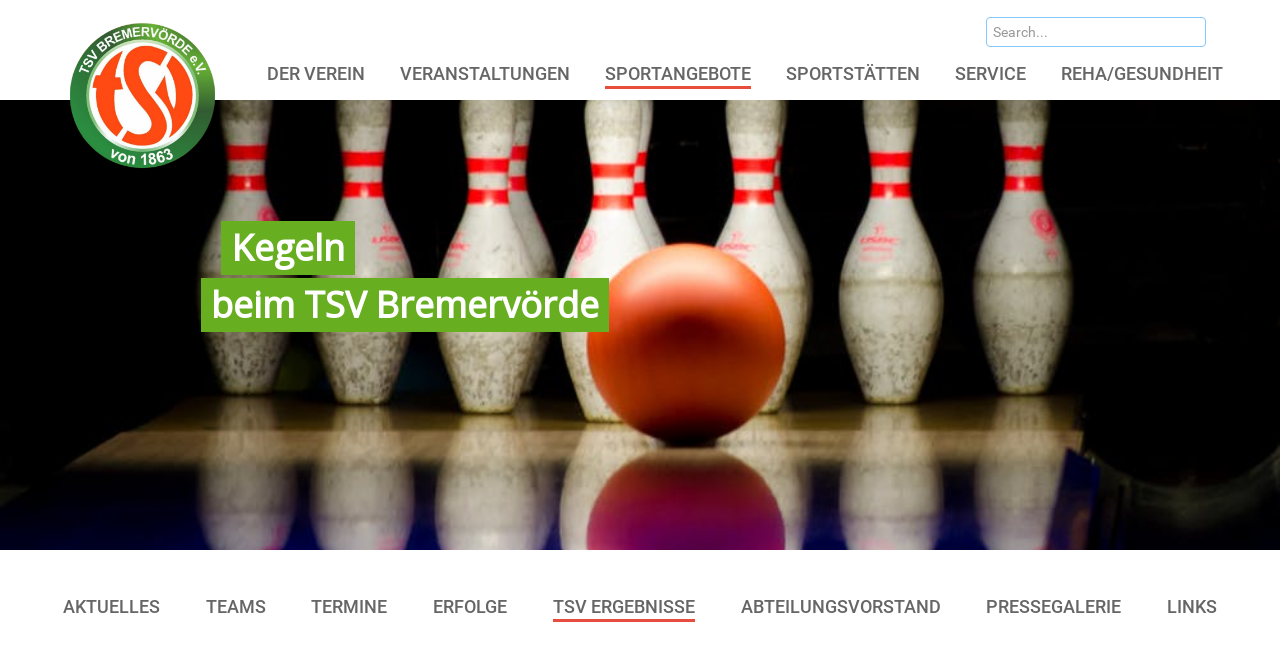

--- FILE ---
content_type: text/html; charset=utf-8
request_url: https://www.tsvbremervoerde.de/sportangebote/kegeln/kegeln-ergebnisse
body_size: 18547
content:
                                <!DOCTYPE html>
<html lang="de-DE" dir="ltr">
        
<head>
    
            <meta name="viewport" content="width=device-width, initial-scale=1.0">
        <meta http-equiv="X-UA-Compatible" content="IE=edge" />
                                                <meta name="theme-color" content="#E74C3C" />
                                    

                <link rel="icon" type="image/x-icon" href="/images/assets/tsv_logo.png" />
        
            
         <meta charset="utf-8" />
	<base href="https://www.tsvbremervoerde.de/sportangebote/kegeln/kegeln-ergebnisse" />
	<meta name="keywords" content="TSV Bremervörde - bewegend gut!" />
	<meta name="generator" content="pixel-kraft GmbH" />
	<title>TSV Ergebnisse - TSV Bremervörde</title>
	<link href="/components/com_pagebuilderck/assets/pagebuilderck.css?ver=3.1.0" rel="stylesheet" />
	<link href="/components/com_pagebuilderck/assets/font-awesome.min.css" rel="stylesheet" />
	<link href="/media/plg_system_jcepro/site/css/content.min.css?86aa0286b6232c4a5b58f892ce080277" rel="stylesheet" />
	<link href="/modules/mod_rokajaxsearch/css/rokajaxsearch.css" rel="stylesheet" />
	<link href="/modules/mod_rokajaxsearch/themes/light/rokajaxsearch-theme.css" rel="stylesheet" />
	<link href="/modules/mod_lgx_logoslider/assets/lib/owl2/assets/owl.carousel.css" rel="stylesheet" />
	<link href="/modules/mod_lgx_logoslider/assets/lib/owl2/assets/owl.theme.default.min.css" rel="stylesheet" />
	<link href="/modules/mod_lgx_logoslider/assets/css/style.css" rel="stylesheet" />
	<link href="/plugins/droppics/masonry/style.css" rel="stylesheet" />
	<link href="/components/com_droppics/assets/css/colorbox.css" rel="stylesheet" />
	<link href="/media/gantry5/engines/nucleus/css-compiled/nucleus.css" rel="stylesheet" />
	<link href="/templates/g5_hydrogen/custom/css-compiled/hydrogen_17.css" rel="stylesheet" />
	<link href="/media/gantry5/assets/css/bootstrap-gantry.css" rel="stylesheet" />
	<link href="/media/gantry5/engines/nucleus/css-compiled/joomla.css" rel="stylesheet" />
	<link href="/media/jui/css/icomoon.css" rel="stylesheet" />
	<link href="/media/gantry5/assets/css/font-awesome.min.css" rel="stylesheet" />
	<link href="/templates/g5_hydrogen/custom/css-compiled/hydrogen-joomla_17.css" rel="stylesheet" />
	<link href="/templates/g5_hydrogen/custom/css-compiled/custom_17.css" rel="stylesheet" />
	<link href="/plugins/system/mediabox_ck/assets/mediaboxck.css?ver=2.6.0" rel="stylesheet" />
	<style>
.pbck-container { max-width: 1000px}@media only screen and (min-width:961px){
.ckhide5 { display: none !important; } 
.ckstack5 > .inner { display: block; }
.ckstack5 > .inner > .blockck { float: none !important; width: auto !important; display: block; margin-left: 0 !important;}
}@media only screen and (max-width:960px) and (min-width:768px){
.ckhide4 { display: none !important; } 
.ckstack4 > .inner { display: block; }
.ckstack4 > .inner > .blockck { float: none !important; width: auto !important; display: block; margin-left: 0 !important;}
}@media only screen and (max-width:767px) and (min-width:481px){
.ckhide3 { display: none !important; } 
.ckstack3 > .inner { display: block; }
.ckstack3 > .inner > .blockck { float: none !important; width: auto !important; display: block; margin-left: 0 !important;}
}@media only screen and (max-width:480px) and (min-width:321px){
.ckhide2 { display: none !important; } 
.ckstack2 > .inner { display: block; }
.ckstack2 > .inner > .blockck { float: none !important; width: auto !important; display: block; margin-left: 0 !important;}
}@media only screen and (max-width:320px){
.ckhide1 { display: none !important; } 
.ckstack1 > .inner { display: block; }
.ckstack1 > .inner > .blockck { float: none !important; width: auto !important; display: block; margin-left: 0 !important;}
}#ID1741714257704 {  }#ID1741714257704:hover {  }#ID1643638673491 {  }#ID1643638673491:hover {  }#ID1632043720155 {  }#ID1632043720155:hover {  }#ID1638190517671 {  }#ID1638190517671:hover {  }#ID1746353637492 {  }#ID1746353637492:hover {  }#ID1743325243423 {  }#ID1743325243423:hover {  }  #ID1604231332742 > .inner {  	background: #E74C3C;  	border: # 1px solid;  	-moz-border-radius: 4px;  	-o-border-radius: 4px;  	-webkit-border-radius: 4px;  	border-radius: 4px;  	-moz-border-radius: 4px 4px 4px 4px;  	-o-border-radius: 4px 4px 4px 4px;  	-webkit-border-radius: 4px 4px 4px 4px;  	border-radius: 4px 4px 4px 4px;  	color: #ffffff;  	padding-top: 6px;  	padding-right: 20px;  	padding-bottom: 6px;  	padding-left: 20px;  	text-decoration: none;  	font-size: 13px;  	transition: all 0.2s cubic-bezier(0.175, 0.885, 0.32, 1.275);  }    	#ID1604231332742 > .inner:hover {  		background: #D94838;  	text-decoration: none;  	transform: scale(1.2);  }  	  #ID1604231776246 .buttonck:hover .pbckicon {  }    #ID1604231776246 ,#ID1604231776246 ID,#ID1604231776246  {  }    #ID1604231776246 > .inner {  	background: #E74C3C;  	background: rgba(231,76,60,1);  	border: # 1px solid;  	-moz-border-radius: 4px;  	-o-border-radius: 4px;  	-webkit-border-radius: 4px;  	border-radius: 4px;  	-moz-border-radius: 4px 4px 4px 4px;  	-o-border-radius: 4px 4px 4px 4px;  	-webkit-border-radius: 4px 4px 4px 4px;  	border-radius: 4px 4px 4px 4px;  	color: #ffffff;  	padding-top: 6px;  	padding-right: 20px;  	padding-bottom: 6px;  	padding-left: 20px;  	text-decoration: none;  	font-size: 13px;  	transition: all 0.2s cubic-bezier(0.175, 0.885, 0.32, 1.275);  }  #ID1604231776246 {  }  	#ID1604231776246 > .inner:hover {  		background: #D94838;  	background: rgba(217,72,56,1);  	text-decoration: none;  	transform: scale(1.2);  }  	#ID1604231776246:hover {  }  		#ID1604231776246 svg * {  	stroke-width: 2;  }    		#ID1604231776246 svg.ionicon *, #ID1604231776246 svg.fontawesome *,#ID1604231776246 svg.svgicon-ionicon *, #ID1604231776246 svg.svgicon-fontawesome *{  	stroke-width: 32;  }  		  		#ID1604231776246 svg {  	width: 24px;  	height: 24px;  }  #ID1737888391067 {  }#ID1737888391067:hover {  }#ID1645269295772 {  }#ID1645269295772:hover {  }#ID1737888506940 {  }#ID1737888506940:hover {  }#ID1645268774724 {  }#ID1645268774724:hover {  }[data-gutter="2%"][data-nb="1"]:not(.ckadvancedlayout) [data-width="100"] {width:100%;}[data-gutter="2%"][data-nb="1"].ckadvancedlayout [data-width="100"] {width:100%;}[data-gutter="2%"][data-nb="1"]:not(.ckadvancedlayout) [data-width="100"] {width:100%;}[data-gutter="2%"][data-nb="1"].ckadvancedlayout [data-width="100"] {width:100%;}[data-gutter="2%"][data-nb="1"]:not(.ckadvancedlayout) [data-width="100"] {width:100%;}[data-gutter="2%"][data-nb="1"].ckadvancedlayout [data-width="100"] {width:100%;}[data-gutter="2%"][data-nb="1"]:not(.ckadvancedlayout) [data-width="100"] {width:100%;}[data-gutter="2%"][data-nb="1"].ckadvancedlayout [data-width="100"] {width:100%;}[data-gutter="2%"][data-nb="1"]:not(.ckadvancedlayout) [data-width="100"] {width:100%;}[data-gutter="2%"][data-nb="1"].ckadvancedlayout [data-width="100"] {width:100%;}[data-gutter="2%"][data-nb="1"]:not(.ckadvancedlayout) [data-width="100"] {width:100%;}[data-gutter="2%"][data-nb="1"].ckadvancedlayout [data-width="100"] {width:100%;}[data-gutter="2%"][data-nb="1"]:not(.ckadvancedlayout) [data-width="100"] {width:100%;}[data-gutter="2%"][data-nb="1"].ckadvancedlayout [data-width="100"] {width:100%;}[data-gutter="2%"][data-nb="1"]:not(.ckadvancedlayout) [data-width="100"] {width:100%;}[data-gutter="2%"][data-nb="1"].ckadvancedlayout [data-width="100"] {width:100%;}[data-gutter="2%"][data-nb="1"]:not(.ckadvancedlayout) [data-width="100"] {width:100%;}[data-gutter="2%"][data-nb="1"].ckadvancedlayout [data-width="100"] {width:100%;}[data-gutter="2%"][data-nb="1"]:not(.ckadvancedlayout) [data-width="100"] {width:100%;}[data-gutter="2%"][data-nb="1"].ckadvancedlayout [data-width="100"] {width:100%;}[data-gutter="2%"][data-nb="1"]:not(.ckadvancedlayout) [data-width="100"] {width:100%;}[data-gutter="2%"][data-nb="1"].ckadvancedlayout [data-width="100"] {width:100%;}[data-gutter="2%"][data-nb="1"]:not(.ckadvancedlayout) [data-width="100"] {width:100%;}[data-gutter="2%"][data-nb="1"].ckadvancedlayout [data-width="100"] {width:100%;}[data-gutter="2%"][data-nb="1"]:not(.ckadvancedlayout) [data-width="100"] {width:100%;}[data-gutter="2%"][data-nb="1"].ckadvancedlayout [data-width="100"] {width:100%;}[data-gutter="2%"][data-nb="1"]:not(.ckadvancedlayout) [data-width="100"] {width:100%;}[data-gutter="2%"][data-nb="1"].ckadvancedlayout [data-width="100"] {width:100%;}[data-gutter="2%"][data-nb="1"]:not(.ckadvancedlayout) [data-width="100"] {width:100%;}[data-gutter="2%"][data-nb="1"].ckadvancedlayout [data-width="100"] {width:100%;}[data-gutter="2%"][data-nb="1"]:not(.ckadvancedlayout) [data-width="100"] {width:100%;}[data-gutter="2%"][data-nb="1"].ckadvancedlayout [data-width="100"] {width:100%;}[data-gutter="2%"][data-nb="1"]:not(.ckadvancedlayout) [data-width="100"] {width:100%;}[data-gutter="2%"][data-nb="1"].ckadvancedlayout [data-width="100"] {width:100%;}[data-gutter="2%"][data-nb="1"]:not(.ckadvancedlayout) [data-width="100"] {width:100%;}[data-gutter="2%"][data-nb="1"].ckadvancedlayout [data-width="100"] {width:100%;}[data-gutter="2%"][data-nb="1"]:not(.ckadvancedlayout) .blockck:not(:first-child) {margin-left:2%;}#ID1548057836384 {  }#ID1548057836384:hover {  }#ID1565621692841 {  }#ID1565621692841:hover {  }#ID1731620569894 {  }#ID1731620569894:hover {  }[data-gutter="2%"][data-nb="1"]:not(.ckadvancedlayout) [data-width="100"] {width:100%;}[data-gutter="2%"][data-nb="1"].ckadvancedlayout [data-width="100"] {width:100%;}[data-gutter="2%"][data-nb="1"]:not(.ckadvancedlayout) .blockck:not(:first-child) {margin-left:2%;}[data-gutter="2%"][data-nb="1"]:not(.ckadvancedlayout) [data-width="100"] {width:100%;}[data-gutter="2%"][data-nb="1"].ckadvancedlayout [data-width="100"] {width:100%;}#mod-lgx-logoslider240 {margin: 0px 0 0px ;}#mod-lgx-logoslider240 .lgx-logoslider-inner{padding: 0px 0 0px;color: #000000;}#mod-lgx-logoslider240 .logo-company-name .lgx-logo-title {font-size: 20px;color: #000000;}#mod-lgx-logoslider240 .lgx-logoslider  .owl-controls .owl-nav [class*=owl-]{
          padding: 4px;
          margin: 1px;
    }#mod-lgx-logoslider240.logo-nav-img .lgx-logoslider  .owl-controls .owl-nav [class*=owl-]{
         background: #222b30;
          padding: 4px;
          margin: 1px;
    }#mod-lgx-logoslider240 .lgx-logo-header .lgx-logo-header-title{
        font-size: 36px; color: #010101; margin-bottom: 10px; font-weight:700;
    }#mod-lgx-logoslider240 .lgx-logo-header .lgx-logo-header-subtitle{
      font-size: 16px; color: #888888; margin-bottom: 10px; font-weight:400;
    }#mod-lgx-logoslider240 .lgx-logoslider  .owl-controls{
      margin-top: 0px;
    }#mod-lgx-logoslider240 .lgx-logoslider  .owl-controls .owl-nav{
      margin-top: 10px;
    }#mod-lgx-logoslider240 .lgx-logoslider  .owl-controls .owl-dots{
      margin-top: 10px;
    }#mod-lgx-logoslider240.lgx-logo-nav-vertical  .owl-controls .owl-next{
      top: 38%;
    }#mod-lgx-logoslider240.lgx-logo-nav-vertical  .owl-controls .owl-prev{
      top: 38%;
      top: 38%;
    }#mod-lgx-logoslider240.lgx-logo-nav-topleft .owl-controls .owl-nav, #mod-lgx-logoslider240.lgx-logo-nav-topright .owl-controls .owl-nav{
      top: 0%;
    }#mod-lgx-logoslider240 .lgx-logoslider  .owl-controls .owl-nav img{
      width:20px;

    }#mod-lgx-logoslider240.lgx-logo-nav-vertical  .lgx-logoslider{
        padding-left: 50px;
         padding-right: 50px;
    }
    #mod-lgx-logoslider240 .lgx-logo-img {padding:20px;}#mod-lgx-logoslider240 :hover .lgx-logo-img {}#mod-lgx-logoslider240 .lgx-logo-img .lgx-logo{max-width:300px;max-height:200px;}#mod-lgx-logoslider240 .lgx-logoslider{max-width: 100%;margin:0 auto;}#mod-lgx-logoslider240 .owl-theme .owl-controls .owl-nav [class*=owl-] {text-transform: capitalize;color: #ffffff;background: #222b30;}#mod-lgx-logoslider240 :hover .owl-theme .owl-controls .owl-nav [class*=owl-] {text-transform: capitalize;color: #ffffff;background: #222b30;}#mod-lgx-logoslider240 .owl-dots .owl-dot span {
	    background:#d6d6d6;
	}
    #mod-lgx-logoslider240 .owl-dots .owl-dot.active span, #mod-lgx-logoslider240 .owl-theme .owl-dots .owl-dot:hover span{
        background:#869791;
    }.tooltipster-sidetip.lgxlogoslider240-noir.lgxlogoslider240-noir-customized .tooltipster-box {background: #d3d3d3;border: 2px solid #333333;border-radius: 6px;box-shadow: 5px 5px 2px 0 rgba(0,0,0,0.4);}.tooltipster-sidetip.lgxlogoslider240-noir.lgxlogoslider240-noir-customized .tooltipster-content {color: #ffffff;padding: 8px;}.tooltipster-sidetip.lgxlogoslider240-noir.tooltipster-bottom .tooltipster-arrow-border {border-bottom-color: #333333;}.tooltipster-sidetip.lgxlogoslider240-noir.tooltipster-right .tooltipster-arrow-border {border-right-color: #333333;}.tooltipster-sidetip.lgxlogoslider240-noir.tooltipster-left .tooltipster-arrow-border {border-left-color: #333333;}.tooltipster-sidetip.lgxlogoslider240-noir.tooltipster-top .tooltipster-arrow-border {border-top-color: #333333;}.tooltipster-sidetip.lgxlogoslider240-noir.tooltipster-bottom .tooltipster-arrow-background {border-bottom-color: #555555;left: 0px; top: 3px;}.tooltipster-sidetip.lgxlogoslider240-noir.tooltipster-right .tooltipster-arrow-background  {border-left-color: #555555;left: -3px;top: 0px;}.tooltipster-sidetip.lgxlogoslider240-noir.tooltipster-left .tooltipster-arrow-background  { border-right-color:#555555;left: 3px;top: 0px;}.tooltipster-sidetip.lgxlogoslider240-noir.tooltipster-top .tooltipster-arrow-background  {border-top-color: #555555;left: 0px; top: -3px;}[data-gutter="2%"][data-nb="4"]:not(.ckadvancedlayout) [data-width="18"] {width:16.5%;}[data-gutter="2%"][data-nb="4"].ckadvancedlayout [data-width="18"] {width:18%;}[data-gutter="2%"][data-nb="4"]:not(.ckadvancedlayout) .blockck:not(:first-child) {margin-left:2%;}[data-gutter="2%"][data-nb="4"]:not(.ckadvancedlayout) [data-width="33.33333333333333"] {width:31.83333333333333%;}[data-gutter="2%"][data-nb="4"].ckadvancedlayout [data-width="33.33333333333333"] {width:33.33333333333333%;}[data-gutter="2%"][data-nb="4"]:not(.ckadvancedlayout) .blockck:not(:first-child) {margin-left:2%;}[data-gutter="2%"][data-nb="4"]:not(.ckadvancedlayout) [data-width="33.33333333333333"] {width:31.83333333333333%;}[data-gutter="2%"][data-nb="4"].ckadvancedlayout [data-width="33.33333333333333"] {width:33.33333333333333%;}[data-gutter="2%"][data-nb="4"]:not(.ckadvancedlayout) .blockck:not(:first-child) {margin-left:2%;}[data-gutter="2%"][data-nb="4"]:not(.ckadvancedlayout) [data-width="15.333333333333343"] {width:13.833333333333343%;}[data-gutter="2%"][data-nb="4"].ckadvancedlayout [data-width="15.333333333333343"] {width:15.333333333333343%;}[data-gutter="2%"][data-nb="4"]:not(.ckadvancedlayout) .blockck:not(:first-child) {margin-left:2%;}
			#mbCenter, #mbToolbar {
	background-color: #1a1a1a;
	-webkit-border-radius: 10px;
	-khtml-border-radius: 10px;
	-moz-border-radius: 10px;
	border-radius: 10px;
	-webkit-box-shadow: 0px 5px 20px rgba(0,0,0,0.50);
	-khtml-box-shadow: 0px 5px 20px rgba(0,0,0,0.50);
	-moz-box-shadow: 0px 5px 20px rgba(0,0,0,0.50);
	box-shadow: 0px 5px 20px rgba(0,0,0,0.50);
	/* For IE 8 */
	-ms-filter: "progid:DXImageTransform.Microsoft.Shadow(Strength=5, Direction=180, Color='#000000')";
	/* For IE 5.5 - 7 */
	filter: progid:DXImageTransform.Microsoft.Shadow(Strength=5, Direction=180, Color='#000000');
	}
	
	#mbOverlay {
		background-color: #000;
		
	}
	
	#mbCenter.mbLoading {
		background-color: #1a1a1a;
	}
	
	#mbBottom {
		color: #999;
	}
	
	#mbTitle, #mbPrevLink, #mbNextLink, #mbCloseLink, #mbPlayLink, #mbPauseLink, #mbZoomMinus, #mbZoomValue, #mbZoomPlus {
		color: #fff;
	}
		.pbck-container { max-width: 1000px}@media only screen and (min-width:961px){
.ckhide5 { display: none !important; } 
.ckstack5 > .inner { display: block; }
.ckstack5 > .inner > .blockck { float: none !important; width: auto !important; display: block; margin-left: 0 !important;}
}@media only screen and (max-width:960px) and (min-width:768px){
.ckhide4 { display: none !important; } 
.ckstack4 > .inner { display: block; }
.ckstack4 > .inner > .blockck { float: none !important; width: auto !important; display: block; margin-left: 0 !important;}
}@media only screen and (max-width:767px) and (min-width:481px){
.ckhide3 { display: none !important; } 
.ckstack3 > .inner { display: block; }
.ckstack3 > .inner > .blockck { float: none !important; width: auto !important; display: block; margin-left: 0 !important;}
}@media only screen and (max-width:480px) and (min-width:321px){
.ckhide2 { display: none !important; } 
.ckstack2 > .inner { display: block; }
.ckstack2 > .inner > .blockck { float: none !important; width: auto !important; display: block; margin-left: 0 !important;}
}@media only screen and (max-width:320px){
.ckhide1 { display: none !important; } 
.ckstack1 > .inner { display: block; }
.ckstack1 > .inner > .blockck { float: none !important; width: auto !important; display: block; margin-left: 0 !important;}
}
	</style>
	<script type="application/json" class="joomla-script-options new">{"csrf.token":"efe7326b59275c87fd1f716ed835daca","system.paths":{"root":"","base":""},"joomla.jtext":{"MEDIABOXCK_SHARE":"MEDIABOXCK_SHARE","MEDIABOXCK_EMAIL":"MEDIABOXCK_EMAIL","MEDIABOXCK_CLOSE":"MEDIABOXCK_CLOSE","MEDIABOXCK_NEXT":"MEDIABOXCK_NEXT","MEDIABOXCK_PREV":"MEDIABOXCK_PREV","MEDIABOXCK_DOWNLOAD":"MEDIABOXCK_DOWNLOAD","MEDIABOXCK_PLAY":"MEDIABOXCK_PLAY","MEDIABOXCK_PAUSE":"MEDIABOXCK_PAUSE"}}</script>
	<script src="/media/jui/js/jquery.min.js?e35606e2903c20c95579a2fca9a2e016"></script>
	<script src="/media/jui/js/jquery-noconflict.js?e35606e2903c20c95579a2fca9a2e016"></script>
	<script src="/media/jui/js/jquery-migrate.min.js?e35606e2903c20c95579a2fca9a2e016"></script>
	<script src="/components/com_pagebuilderck/assets/jquery-uick.min.js?ver=3.1.0"></script>
	<script src="/components/com_pagebuilderck/assets/pagebuilderck.js?ver=3.1.0"></script>
	<script src="/components/com_pagebuilderck/assets/parallaxbackground.js?ver=3.1.0"></script>
	<script src="/media/system/js/caption.js?e35606e2903c20c95579a2fca9a2e016"></script>
	<script src="/media/jui/js/bootstrap.min.js?e35606e2903c20c95579a2fca9a2e016"></script>
	<script src="/media/system/js/core.js?e35606e2903c20c95579a2fca9a2e016"></script>
	<script src="/media/system/js/mootools-core.js?e35606e2903c20c95579a2fca9a2e016"></script>
	<script src="/media/system/js/mootools-more.js?e35606e2903c20c95579a2fca9a2e016"></script>
	<script src="/modules/mod_rokajaxsearch/js/rokajaxsearch.js"></script>
	<script src="/modules/mod_lgx_logoslider/assets/lib/owl2/owl.carousel.min.js"></script>
	<script src="/components/com_droppics/assets/js/droppicsHelper.js"></script>
	<script src="/components/com_droppics/assets/js/jquery.imagesloaded.min.js"></script>
	<script src="/components/com_droppics/assets/js/jquery.touchSwipe.min.js"></script>
	<script src="/components/com_droppics/assets/js/jquery.colorbox-min.js"></script>
	<script src="/components/com_droppics/assets/js/colorbox.init.js"></script>
	<script src="/plugins/droppics/masonry/jquery.masonry.min.js"></script>
	<script src="/components/com_droppics/assets/js/spin.min.js"></script>
	<script src="/components/com_droppics/assets/js/jquery.esn.autobrowse.js"></script>
	<script src="/plugins/droppics/masonry/script.js"></script>
	<script src="/plugins/system/mediabox_ck/assets/mediaboxck.min.js?ver=2.9.1"></script>
	<script>
var PAGEBUILDERCK_DISABLE_ANIMATIONS = "0";jQuery(window).on('load',  function() {
				new JCaption('img.caption');
			});window.addEvent((window.webkit) ? 'load' : 'domready', function() {
				window.rokajaxsearch = new RokAjaxSearch({
					'results': 'Ergebnisse',
					'close': '',
					'websearch': 0,
					'blogsearch': 0,
					'imagesearch': 0,
					'videosearch': 0,
					'imagesize': 'MEDIUM',
					'safesearch': 'MODERATE',
					'search': 'Search...',
					'readmore': 'mehr lesen',
					'noresults': 'No results',
					'advsearch': 'Advanced search',
					'page': 'Page',
					'page_of': 'of',
					'searchlink': 'https://www.tsvbremervoerde.de/index.php?option=com_search&amp;view=search&amp;tmpl=component',
					'advsearchlink': 'https://www.tsvbremervoerde.de/index.php?option=com_search&amp;view=search',
					'uribase': 'https://www.tsvbremervoerde.de/',
					'limit': '10',
					'perpage': '3',
					'ordering': 'newest',
					'phrase': 'any',
					'hidedivs': '',
					'includelink': 1,
					'viewall': 'Alle Ergebnisse ansehen',
					'estimated': 'estimated',
					'showestimated': 1,
					'showpagination': 1,
					'showcategory': 1,
					'showreadmore': 1,
					'showdescription': 1
				});
			});var PAGEBUILDERCK_DISABLE_ANIMATIONS = "0";var PAGEBUILDERCK_DISABLE_ANIMATIONS = "0";droppicsBaseUrl="";if(typeof(Droppics)==='undefined'){     Droppics={};}Droppics.ajaxurl = 'https://www.tsvbremervoerde.de/';var PAGEBUILDERCK_DISABLE_ANIMATIONS = "0";
						Mediabox.scanPage = function() {
							var links = jQuery('a').filter(function(i) {
								if ( jQuery(this).attr('rel') 
										&& jQuery(this).data('mediaboxck_done') != '1') {
									var patt = new RegExp(/^lightbox/i);
									return patt.test(jQuery(this).attr('rel'));
								}
							});
							if (! links.length) return false;

							new Mediaboxck(links, {
								overlayOpacity : 	0.7,
								resizeOpening : 	1,
								resizeDuration : 	240,
								initialWidth : 		320,
								initialHeight : 	180,
								fullWidth : 		'0',
								defaultWidth : 		'640',
								defaultHeight : 	'360',
								showCaption : 		1,
								showCounter : 		1,
								loop : 				0,
								isMobileEnable: 	1,
								// mobileDetection: 	'resolution',
								isMobile: 			false,
								mobileResolution: 	'640',
								attribType :		'rel',
								showToolbar :		'0',
								diapoTime :			'3000',
								diapoAutoplay :		'0',
								toolbarSize :		'normal',
								medialoop :		false,
								showZoom :		0,
								share :		0,
								download :		0,
								theme :		'default',
								counterText: 'MEDIABOXCK_COUNTER_TEXT',
							}, null, function(curlink, el) {
								var rel0 = curlink.rel.replace(/[[]|]/gi," ");
								var relsize = rel0.split(" ");
								return (curlink == el) || ((curlink.rel.length > 8) && el.rel.match(relsize[1]));
							});
						};
					jQuery(document).ready(function(){
						Mediabox.scanPage();
					});

	</script>

    
                
<link rel="stylesheet" type="text/css" href="/media/smartslider3/src/SmartSlider3/Application/Frontend/Assets/dist/smartslider.min.css?ver=e122aaff" media="all">
<link rel="stylesheet" type="text/css" href="https://fonts.googleapis.com/css?display=swap&amp;family=Open+Sans%3A300%2C400" media="all">
<style data-related="n2-ss-10">div#n2-ss-10 .n2-ss-slider-1{display:grid;position:relative;}div#n2-ss-10 .n2-ss-slider-2{display:grid;position:relative;overflow:hidden;padding:0px 0px 0px 0px;border:0px solid RGBA(62,62,62,1);border-radius:0px;background-clip:padding-box;background-repeat:repeat;background-position:50% 50%;background-size:cover;background-attachment:scroll;z-index:1;}div#n2-ss-10:not(.n2-ss-loaded) .n2-ss-slider-2{background-image:none !important;}div#n2-ss-10 .n2-ss-slider-3{display:grid;grid-template-areas:'cover';position:relative;overflow:hidden;z-index:10;}div#n2-ss-10 .n2-ss-slider-3 > *{grid-area:cover;}div#n2-ss-10 .n2-ss-slide-backgrounds,div#n2-ss-10 .n2-ss-slider-3 > .n2-ss-divider{position:relative;}div#n2-ss-10 .n2-ss-slide-backgrounds{z-index:10;}div#n2-ss-10 .n2-ss-slide-backgrounds > *{overflow:hidden;}div#n2-ss-10 .n2-ss-slide-background{transform:translateX(-100000px);}div#n2-ss-10 .n2-ss-slider-4{place-self:center;position:relative;width:100%;height:100%;z-index:20;display:grid;grid-template-areas:'slide';}div#n2-ss-10 .n2-ss-slider-4 > *{grid-area:slide;}div#n2-ss-10.n2-ss-full-page--constrain-ratio .n2-ss-slider-4{height:auto;}div#n2-ss-10 .n2-ss-slide{display:grid;place-items:center;grid-auto-columns:100%;position:relative;z-index:20;-webkit-backface-visibility:hidden;transform:translateX(-100000px);}div#n2-ss-10 .n2-ss-slide{perspective:1000px;}div#n2-ss-10 .n2-ss-slide-active{z-index:21;}.n2-ss-background-animation{position:absolute;top:0;left:0;width:100%;height:100%;z-index:3;}div#n2-ss-10 .n2-font-cdb945d952da67986477745fd01480dd-hover{font-family: 'Open Sans';color: #ffffff;font-size:225%;text-shadow: none;line-height: 1.5;font-weight: 700;font-style: normal;text-decoration: none;text-align: center;letter-spacing: normal;word-spacing: normal;text-transform: none;}div#n2-ss-10 .n2-style-4c65305782192a341a149146d5ef63ab-heading{background: #67af21;opacity:1;padding:0px 0px 0px 0px ;box-shadow: none;border: 0px solid RGBA(0,0,0,1);border-radius:0px;}div#n2-ss-10 .n2-ss-slide-limiter{max-width:990px;}div#n2-ss-10 .n-uc-Zse2taho0sDV{padding:0px 0px 0px 0px}div#n2-ss-10 .n2-ss-slider-1{min-height:550px;}@media (min-width: 1200px){div#n2-ss-10 [data-hide-desktopportrait="1"]{display: none !important;}}@media (orientation: landscape) and (max-width: 1199px) and (min-width: 901px),(orientation: portrait) and (max-width: 1199px) and (min-width: 701px){div#n2-ss-10 [data-hide-tabletportrait="1"]{display: none !important;}}@media (orientation: landscape) and (max-width: 900px),(orientation: portrait) and (max-width: 700px){div#n2-ss-10 [data-hide-mobileportrait="1"]{display: none !important;}}</style>
<script>(function(){this._N2=this._N2||{_r:[],_d:[],r:function(){this._r.push(arguments)},d:function(){this._d.push(arguments)}}}).call(window);!function(a){a.indexOf("Safari")>0&&-1===a.indexOf("Chrome")&&document.documentElement.style.setProperty("--ss-safari-fix-225962","1px")}(navigator.userAgent);!function(e,i,o,r){(i=e.match(/(Chrome|Firefox|Safari)\/(\d+)\./))&&("Chrome"==i[1]?r=+i[2]>=32:"Firefox"==i[1]?r=+i[2]>=65:"Safari"==i[1]&&(o=e.match(/Version\/(\d+)/)||e.match(/(\d+)[0-9_]+like Mac/))&&(r=+o[1]>=14),r&&document.documentElement.classList.add("n2webp"))}(navigator.userAgent);</script><script src="/media/smartslider3/src/SmartSlider3/Application/Frontend/Assets/dist/n2.min.js?ver=e122aaff" defer async></script>
<script src="/media/smartslider3/src/SmartSlider3/Application/Frontend/Assets/dist/smartslider-frontend.min.js?ver=e122aaff" defer async></script>
<script src="/media/smartslider3/src/SmartSlider3/Slider/SliderType/Simple/Assets/dist/ss-simple.min.js?ver=e122aaff" defer async></script>
<script>_N2.r('documentReady',function(){_N2.r(["documentReady","smartslider-frontend","ss-simple"],function(){new _N2.SmartSliderSimple('n2-ss-10',{"admin":false,"background.video.mobile":1,"loadingTime":2000,"randomize":{"randomize":0,"randomizeFirst":0},"callbacks":"","alias":{"id":0,"smoothScroll":0,"slideSwitch":0,"scroll":1},"align":"normal","isDelayed":0,"responsive":{"mediaQueries":{"all":false,"desktopportrait":["(min-width: 1200px)"],"tabletportrait":["(orientation: landscape) and (max-width: 1199px) and (min-width: 901px)","(orientation: portrait) and (max-width: 1199px) and (min-width: 701px)"],"mobileportrait":["(orientation: landscape) and (max-width: 900px)","(orientation: portrait) and (max-width: 700px)"]},"base":{"slideOuterWidth":900,"slideOuterHeight":500,"sliderWidth":900,"sliderHeight":500,"slideWidth":900,"slideHeight":500},"hideOn":{"desktopLandscape":false,"desktopPortrait":false,"tabletLandscape":false,"tabletPortrait":false,"mobileLandscape":false,"mobilePortrait":false},"onResizeEnabled":true,"type":"fullwidth","sliderHeightBasedOn":"real","focusUser":1,"focusEdge":"auto","breakpoints":[{"device":"tabletPortrait","type":"max-screen-width","portraitWidth":1199,"landscapeWidth":1199},{"device":"mobilePortrait","type":"max-screen-width","portraitWidth":700,"landscapeWidth":900}],"enabledDevices":{"desktopLandscape":0,"desktopPortrait":1,"tabletLandscape":0,"tabletPortrait":1,"mobileLandscape":0,"mobilePortrait":1},"sizes":{"desktopPortrait":{"width":900,"height":500,"max":3000,"min":900},"tabletPortrait":{"width":701,"height":389,"customHeight":false,"max":1199,"min":701},"mobilePortrait":{"width":320,"height":177,"customHeight":false,"max":900,"min":320}},"overflowHiddenPage":0,"focus":{"offsetTop":"","offsetBottom":""}},"controls":{"mousewheel":0,"touch":"horizontal","keyboard":1,"blockCarouselInteraction":1},"playWhenVisible":1,"playWhenVisibleAt":0.5,"lazyLoad":1,"lazyLoadNeighbor":1,"blockrightclick":0,"maintainSession":0,"autoplay":{"enabled":0,"start":1,"duration":8000,"autoplayLoop":1,"allowReStart":0,"pause":{"click":1,"mouse":"0","mediaStarted":1},"resume":{"click":0,"mouse":"0","mediaEnded":1,"slidechanged":0},"interval":1,"intervalModifier":"loop","intervalSlide":"current"},"perspective":1000,"layerMode":{"playOnce":0,"playFirstLayer":1,"mode":"skippable","inAnimation":"mainInEnd"},"parallax":{"enabled":1,"mobile":0,"is3D":0,"animate":1,"horizontal":"mouse","vertical":"mouse","origin":"slider","scrollmove":"both"},"postBackgroundAnimations":0,"bgAnimations":0,"mainanimation":{"type":"horizontal","duration":800,"delay":0,"ease":"easeOutQuad","shiftedBackgroundAnimation":"auto"},"carousel":1,"initCallbacks":function(){}})})});</script>	<script type="application/json" class="joomla-script-options new">{"csrf.token":"efe7326b59275c87fd1f716ed835daca","system.paths":{"root":"","base":""},"joomla.jtext":{"MEDIABOXCK_SHARE":"MEDIABOXCK_SHARE","MEDIABOXCK_EMAIL":"MEDIABOXCK_EMAIL","MEDIABOXCK_CLOSE":"MEDIABOXCK_CLOSE","MEDIABOXCK_NEXT":"MEDIABOXCK_NEXT","MEDIABOXCK_PREV":"MEDIABOXCK_PREV","MEDIABOXCK_DOWNLOAD":"MEDIABOXCK_DOWNLOAD","MEDIABOXCK_PLAY":"MEDIABOXCK_PLAY","MEDIABOXCK_PAUSE":"MEDIABOXCK_PAUSE"}}</script>
</head>

    <body class="gantry site com_content view-article no-layout no-task dir-ltr itemid-878 outline-17 g-offcanvas-left g-joomla-gantry4 g-style-preset1">
        
                    

        <div id="g-offcanvas"  data-g-offcanvas-swipe="1" data-g-offcanvas-css3="1">
                        <div class="g-grid">                        

        <div class="g-block size-100">
             <div id="mobile-menu-9008-particle" class="g-content g-particle">            <div id="g-mobilemenu-container" data-g-menu-breakpoint="48rem"></div>
            </div>
        </div>
            </div>
    </div>
        <div id="g-page-surround">
            <div class="g-offcanvas-hide g-offcanvas-toggle" role="navigation" data-offcanvas-toggle aria-controls="g-offcanvas" aria-expanded="false"><i class="fa fa-fw fa-bars"></i></div>                        

                                                        
                <section id="g-navigation" class="fullwidth">
                <div class="g-container">                                <div class="g-grid">                        

        <div class="g-block size-100">
             <div class="g-content">
                                    <div class="platform-content"><div class="moduletable ">
						<form name="rokajaxsearch" id="rokajaxsearch" class="light" action="https://www.tsvbremervoerde.de/" method="get">
<div class="rokajaxsearch ">
	<div class="roksearch-wrapper">
		<input id="roksearch_search_str" name="searchword" type="text" class="inputbox roksearch_search_str" placeholder="Search..." />
	</div>
	<input type="hidden" name="searchphrase" value="any"/>
	<input type="hidden" name="limit" value="20" />
	<input type="hidden" name="ordering" value="newest" />
	<input type="hidden" name="view" value="search" />
	<input type="hidden" name="option" value="com_search" />
	
	
	<div id="roksearch_results"></div>
</div>
<div id="rokajaxsearch_tmp" style="visibility:hidden;display:none;"></div>
</form>
		</div></div>
            
        </div>
        </div>
            </div>
                            <div class="g-grid">                        

        <div id="menu-container" class="g-block size-100 center hidden-phone">
             <div id="menu-7360-particle" class="g-content g-particle">            <nav class="g-main-nav" role="navigation"  data-auto-close=-1>
    <ul class="g-toplevel">
                                                                        
        <li class="g-menu-item g-menu-item-type-alias g-menu-item-153 g-standard  ">
            <a class="g-menu-item-container" href="/" title="TSV Bremervörde">
                                                <img src="/images/assets/tsv_logo.png" alt="TSV Bremervörde" />
                                                    <span class="g-menu-item-content">
                            
                    </span>
                                                </a>
                                </li>
    
                                                            
        <li class="g-menu-item g-menu-item-type-component g-menu-item-594 g-parent g-standard g-menu-item-link-parent ">
            <a class="g-menu-item-container" href="/der-verein">
                                                                <span class="g-menu-item-content">
                                    <span class="g-menu-item-title">Der Verein</span>
            
                    </span>
                    <span class="g-menu-parent-indicator" data-g-menuparent=""></span>                            </a>
                                        <div class="g-dropdown-wrapper">
            <div class="g-dropdown g-inactive g-no-animation">
                <ul>
                    <li class="g-dropdown-column">
                                <div class="g-grid">
                        <div class="g-block size-100">
            <ul class="g-sublevel">
                <li class="g-level-1 g-go-back">
                    <a class="g-menu-item-container" href="#" data-g-menuparent=""><span>Back</span></a>
                </li>
                                                                                
        <li class="g-menu-item g-menu-item-type-component g-menu-item-730  ">
            <a class="g-menu-item-container" href="/der-verein/geschichte">
                                                                <span class="g-menu-item-content">
                                    <span class="g-menu-item-title">Geschichte</span>
            
                    </span>
                                                </a>
                                </li>
    
                                                            
        <li class="g-menu-item g-menu-item-type-component g-menu-item-731  ">
            <a class="g-menu-item-container" href="/der-verein/vorstand">
                                                                <span class="g-menu-item-content">
                                    <span class="g-menu-item-title">Vorstand </span>
            
                    </span>
                                                </a>
                                </li>
    
                                                            
        <li class="g-menu-item g-menu-item-type-component g-menu-item-732  ">
            <a class="g-menu-item-container" href="/der-verein/ehrenmitglieder">
                                                                <span class="g-menu-item-content">
                                    <span class="g-menu-item-title">Ehrenmitglieder</span>
            
                    </span>
                                                </a>
                                </li>
    
                                                            
        <li class="g-menu-item g-menu-item-type-component g-menu-item-733  ">
            <a class="g-menu-item-container" href="/der-verein/mitgliederbeitrag">
                                                                <span class="g-menu-item-content">
                                    <span class="g-menu-item-title">Mitgliederbeitrag</span>
            
                    </span>
                                                </a>
                                </li>
    
    
            </ul>
        </div>
            </div>

                    </li>
                </ul>
            </div>
        </div>
            </li>
    
                                                            
        <li class="g-menu-item g-menu-item-type-component g-menu-item-595 g-standard  ">
            <a class="g-menu-item-container" href="/veranstaltungen">
                                                                <span class="g-menu-item-content">
                                    <span class="g-menu-item-title">Veranstaltungen</span>
            
                    </span>
                                                </a>
                                </li>
    
                                                            
        <li class="g-menu-item g-menu-item-type-component g-menu-item-596 g-parent active g-standard g-menu-item-link-parent ">
            <a class="g-menu-item-container" href="/sportangebote">
                                                                <span class="g-menu-item-content">
                                    <span class="g-menu-item-title">Sportangebote</span>
            
                    </span>
                    <span class="g-menu-parent-indicator" data-g-menuparent=""></span>                            </a>
                                        <div class="g-dropdown-wrapper">
            <div class="g-dropdown g-inactive g-no-animation">
                <ul>
                    <li class="g-dropdown-column">
                                <div class="g-grid">
                        <div class="g-block size-100">
            <ul class="g-sublevel">
                <li class="g-level-1 g-go-back">
                    <a class="g-menu-item-container" href="#" data-g-menuparent=""><span>Back</span></a>
                </li>
                                                                                
        <li class="g-menu-item g-menu-item-type-separator g-menu-item-599 g-parent  ">
            <div class="g-menu-item-container" data-g-menuparent="">                                    <img src="/images/assets/badminton@2x.png" alt="Badminton" />
                                                                            <span class="g-separator g-menu-item-content">            <span class="g-menu-item-title">Badminton</span>
            </span>
                                            <span class="g-menu-parent-indicator"></span>                            </div>                            <div class="g-dropdown-wrapper">
            <div class="g-dropdown g-inactive g-no-animation">
                <ul>
                    <li class="g-dropdown-column">
                                <div class="g-grid">
                        <div class="g-block size-100">
            <ul class="g-sublevel">
                <li class="g-level-2 g-go-back">
                    <a class="g-menu-item-container" href="#" data-g-menuparent=""><span>Back</span></a>
                </li>
                                                                                
        <li class="g-menu-item g-menu-item-type-component g-menu-item-613  ">
            <a class="g-menu-item-container" href="/sportangebote/badminton/aktuelles">
                                                                <span class="g-menu-item-content">
                                    <span class="g-menu-item-title">Aktuelles</span>
            
                    </span>
                                                </a>
                                </li>
    
                                                            
        <li class="g-menu-item g-menu-item-type-component g-menu-item-614  ">
            <a class="g-menu-item-container" href="/sportangebote/badminton/teams">
                                                                <span class="g-menu-item-content">
                                    <span class="g-menu-item-title">Teams</span>
            
                    </span>
                                                </a>
                                </li>
    
                                                            
        <li class="g-menu-item g-menu-item-type-component g-menu-item-615  ">
            <a class="g-menu-item-container" href="/sportangebote/badminton/termine-badminton">
                                                                <span class="g-menu-item-content">
                                    <span class="g-menu-item-title">Termine</span>
            
                    </span>
                                                </a>
                                </li>
    
                                                            
        <li class="g-menu-item g-menu-item-type-component g-menu-item-616  ">
            <a class="g-menu-item-container" href="/sportangebote/badminton/erfolge">
                                                                <span class="g-menu-item-content">
                                    <span class="g-menu-item-title">Erfolge</span>
            
                    </span>
                                                </a>
                                </li>
    
                                                            
        <li class="g-menu-item g-menu-item-type-component g-menu-item-617  ">
            <a class="g-menu-item-container" href="/sportangebote/badminton/impressionen">
                                                                <span class="g-menu-item-content">
                                    <span class="g-menu-item-title">Impressionen</span>
            
                    </span>
                                                </a>
                                </li>
    
                                                            
        <li class="g-menu-item g-menu-item-type-component g-menu-item-618  ">
            <a class="g-menu-item-container" href="/sportangebote/badminton/abteilungsvorstand">
                                                                <span class="g-menu-item-content">
                                    <span class="g-menu-item-title">Abteilungsvorstand</span>
            
                    </span>
                                                </a>
                                </li>
    
                                                            
        <li class="g-menu-item g-menu-item-type-component g-menu-item-619  ">
            <a class="g-menu-item-container" href="/sportangebote/badminton/sponsoren">
                                                                <span class="g-menu-item-content">
                                    <span class="g-menu-item-title">Sponsoren</span>
            
                    </span>
                                                </a>
                                </li>
    
                                                            
        <li class="g-menu-item g-menu-item-type-component g-menu-item-620  ">
            <a class="g-menu-item-container" href="/sportangebote/badminton/links">
                                                                <span class="g-menu-item-content">
                                    <span class="g-menu-item-title">Links</span>
            
                    </span>
                                                </a>
                                </li>
    
    
            </ul>
        </div>
            </div>

                    </li>
                </ul>
            </div>
        </div>
            </li>
    
                                                            
        <li class="g-menu-item g-menu-item-type-separator g-menu-item-600 g-parent  ">
            <div class="g-menu-item-container" data-g-menuparent="">                                    <img src="/images/assets/basketball_1@2x.png" alt="Basketball" />
                                                                            <span class="g-separator g-menu-item-content">            <span class="g-menu-item-title">Basketball</span>
            </span>
                                            <span class="g-menu-parent-indicator"></span>                            </div>                            <div class="g-dropdown-wrapper">
            <div class="g-dropdown g-inactive g-no-animation">
                <ul>
                    <li class="g-dropdown-column">
                                <div class="g-grid">
                        <div class="g-block size-100">
            <ul class="g-sublevel">
                <li class="g-level-2 g-go-back">
                    <a class="g-menu-item-container" href="#" data-g-menuparent=""><span>Back</span></a>
                </li>
                                                                                
        <li class="g-menu-item g-menu-item-type-component g-menu-item-639  ">
            <a class="g-menu-item-container" href="/sportangebote/basketball/aktuelles">
                                                                <span class="g-menu-item-content">
                                    <span class="g-menu-item-title">Aktuelles</span>
            
                    </span>
                                                </a>
                                </li>
    
                                                            
        <li class="g-menu-item g-menu-item-type-component g-menu-item-653  ">
            <a class="g-menu-item-container" href="/sportangebote/basketball/teams">
                                                                <span class="g-menu-item-content">
                                    <span class="g-menu-item-title">Teams</span>
            
                    </span>
                                                </a>
                                </li>
    
                                                            
        <li class="g-menu-item g-menu-item-type-component g-menu-item-664  ">
            <a class="g-menu-item-container" href="/sportangebote/basketball/termine-basketball">
                                                                <span class="g-menu-item-content">
                                    <span class="g-menu-item-title">Termine </span>
            
                    </span>
                                                </a>
                                </li>
    
                                                            
        <li class="g-menu-item g-menu-item-type-component g-menu-item-665  ">
            <a class="g-menu-item-container" href="/sportangebote/basketball/erfolge">
                                                                <span class="g-menu-item-content">
                                    <span class="g-menu-item-title">Erfolge </span>
            
                    </span>
                                                </a>
                                </li>
    
                                                            
        <li class="g-menu-item g-menu-item-type-component g-menu-item-666  ">
            <a class="g-menu-item-container" href="/sportangebote/basketball/impressionen-basketball">
                                                                <span class="g-menu-item-content">
                                    <span class="g-menu-item-title">Impressionen</span>
            
                    </span>
                                                </a>
                                </li>
    
                                                            
        <li class="g-menu-item g-menu-item-type-component g-menu-item-667  ">
            <a class="g-menu-item-container" href="/sportangebote/basketball/abteilungsvorstand">
                                                                <span class="g-menu-item-content">
                                    <span class="g-menu-item-title">Abteilungsvorstand</span>
            
                    </span>
                                                </a>
                                </li>
    
                                                            
        <li class="g-menu-item g-menu-item-type-component g-menu-item-668  ">
            <a class="g-menu-item-container" href="/sportangebote/basketball/sponsoren-basketball">
                                                                <span class="g-menu-item-content">
                                    <span class="g-menu-item-title">Sponsoren</span>
            
                    </span>
                                                </a>
                                </li>
    
                                                            
        <li class="g-menu-item g-menu-item-type-component g-menu-item-669  ">
            <a class="g-menu-item-container" href="/sportangebote/basketball/links">
                                                                <span class="g-menu-item-content">
                                    <span class="g-menu-item-title">Links</span>
            
                    </span>
                                                </a>
                                </li>
    
    
            </ul>
        </div>
            </div>

                    </li>
                </ul>
            </div>
        </div>
            </li>
    
                                                            
        <li class="g-menu-item g-menu-item-type-separator g-menu-item-601 g-parent  ">
            <div class="g-menu-item-container" data-g-menuparent="">                                    <img src="/images/assets/handball@2x.png" alt="Handball" />
                                                                            <span class="g-separator g-menu-item-content">            <span class="g-menu-item-title">Handball</span>
            </span>
                                            <span class="g-menu-parent-indicator"></span>                            </div>                            <div class="g-dropdown-wrapper">
            <div class="g-dropdown g-inactive g-no-animation">
                <ul>
                    <li class="g-dropdown-column">
                                <div class="g-grid">
                        <div class="g-block size-100">
            <ul class="g-sublevel">
                <li class="g-level-2 g-go-back">
                    <a class="g-menu-item-container" href="#" data-g-menuparent=""><span>Back</span></a>
                </li>
                                                                                
        <li class="g-menu-item g-menu-item-type-component g-menu-item-640  ">
            <a class="g-menu-item-container" href="/sportangebote/handball/aktuelles">
                                                                <span class="g-menu-item-content">
                                    <span class="g-menu-item-title">Aktuelles</span>
            
                    </span>
                                                </a>
                                </li>
    
                                                            
        <li class="g-menu-item g-menu-item-type-component g-menu-item-652  ">
            <a class="g-menu-item-container" href="/sportangebote/handball/teams">
                                                                <span class="g-menu-item-content">
                                    <span class="g-menu-item-title">Teams</span>
            
                    </span>
                                                </a>
                                </li>
    
                                                            
        <li class="g-menu-item g-menu-item-type-component g-menu-item-670  ">
            <a class="g-menu-item-container" href="/sportangebote/handball/termine-handball">
                                                                <span class="g-menu-item-content">
                                    <span class="g-menu-item-title">Termine</span>
            
                    </span>
                                                </a>
                                </li>
    
                                                            
        <li class="g-menu-item g-menu-item-type-component g-menu-item-671  ">
            <a class="g-menu-item-container" href="/sportangebote/handball/erfolge">
                                                                <span class="g-menu-item-content">
                                    <span class="g-menu-item-title">Erfolge</span>
            
                    </span>
                                                </a>
                                </li>
    
                                                            
        <li class="g-menu-item g-menu-item-type-component g-menu-item-672  ">
            <a class="g-menu-item-container" href="/sportangebote/handball/impressionen">
                                                                <span class="g-menu-item-content">
                                    <span class="g-menu-item-title">Impressionen</span>
            
                    </span>
                                                </a>
                                </li>
    
                                                            
        <li class="g-menu-item g-menu-item-type-component g-menu-item-673  ">
            <a class="g-menu-item-container" href="/sportangebote/handball/abteilungsvorstand">
                                                                <span class="g-menu-item-content">
                                    <span class="g-menu-item-title">Abteilungsvorstand</span>
            
                    </span>
                                                </a>
                                </li>
    
                                                            
        <li class="g-menu-item g-menu-item-type-component g-menu-item-674  ">
            <a class="g-menu-item-container" href="/sportangebote/handball/sponsoren">
                                                                <span class="g-menu-item-content">
                                    <span class="g-menu-item-title">Sponsoren </span>
            
                    </span>
                                                </a>
                                </li>
    
                                                            
        <li class="g-menu-item g-menu-item-type-component g-menu-item-675  ">
            <a class="g-menu-item-container" href="/sportangebote/handball/links">
                                                                <span class="g-menu-item-content">
                                    <span class="g-menu-item-title">Links</span>
            
                    </span>
                                                </a>
                                </li>
    
    
            </ul>
        </div>
            </div>

                    </li>
                </ul>
            </div>
        </div>
            </li>
    
                                                            
        <li class="g-menu-item g-menu-item-type-separator g-menu-item-602 g-parent  ">
            <div class="g-menu-item-container" data-g-menuparent="">                                    <img src="/images/assets/kanu@2x.png" alt="Kanu" />
                                                                            <span class="g-separator g-menu-item-content">            <span class="g-menu-item-title">Kanu</span>
            </span>
                                            <span class="g-menu-parent-indicator"></span>                            </div>                            <div class="g-dropdown-wrapper">
            <div class="g-dropdown g-inactive g-no-animation">
                <ul>
                    <li class="g-dropdown-column">
                                <div class="g-grid">
                        <div class="g-block size-100">
            <ul class="g-sublevel">
                <li class="g-level-2 g-go-back">
                    <a class="g-menu-item-container" href="#" data-g-menuparent=""><span>Back</span></a>
                </li>
                                                                                
        <li class="g-menu-item g-menu-item-type-component g-menu-item-641  ">
            <a class="g-menu-item-container" href="/sportangebote/kanu/aktuelles">
                                                                <span class="g-menu-item-content">
                                    <span class="g-menu-item-title">Aktuelles</span>
            
                    </span>
                                                </a>
                                </li>
    
                                                            
        <li class="g-menu-item g-menu-item-type-component g-menu-item-654  ">
            <a class="g-menu-item-container" href="/sportangebote/kanu/teams">
                                                                <span class="g-menu-item-content">
                                    <span class="g-menu-item-title">Teams</span>
            
                    </span>
                                                </a>
                                </li>
    
                                                            
        <li class="g-menu-item g-menu-item-type-component g-menu-item-676  ">
            <a class="g-menu-item-container" href="/sportangebote/kanu/termine-kanu">
                                                                <span class="g-menu-item-content">
                                    <span class="g-menu-item-title">Termine</span>
            
                    </span>
                                                </a>
                                </li>
    
                                                            
        <li class="g-menu-item g-menu-item-type-component g-menu-item-677  ">
            <a class="g-menu-item-container" href="/sportangebote/kanu/erfolge">
                                                                <span class="g-menu-item-content">
                                    <span class="g-menu-item-title">Regelungen Oste </span>
            
                    </span>
                                                </a>
                                </li>
    
                                                            
        <li class="g-menu-item g-menu-item-type-component g-menu-item-746  ">
            <a class="g-menu-item-container" href="/sportangebote/kanu/impressionen">
                                                                <span class="g-menu-item-content">
                                    <span class="g-menu-item-title">Impressionen </span>
            
                    </span>
                                                </a>
                                </li>
    
                                                            
        <li class="g-menu-item g-menu-item-type-component g-menu-item-679  ">
            <a class="g-menu-item-container" href="/sportangebote/kanu/abteilungsvorstand">
                                                                <span class="g-menu-item-content">
                                    <span class="g-menu-item-title">Abteilungsvorstand </span>
            
                    </span>
                                                </a>
                                </li>
    
                                                            
        <li class="g-menu-item g-menu-item-type-component g-menu-item-680  ">
            <a class="g-menu-item-container" href="/sportangebote/kanu/sponsoren">
                                                                <span class="g-menu-item-content">
                                    <span class="g-menu-item-title">Sponsoren </span>
            
                    </span>
                                                </a>
                                </li>
    
                                                            
        <li class="g-menu-item g-menu-item-type-component g-menu-item-681  ">
            <a class="g-menu-item-container" href="/sportangebote/kanu/links">
                                                                <span class="g-menu-item-content">
                                    <span class="g-menu-item-title">Links </span>
            
                    </span>
                                                </a>
                                </li>
    
    
            </ul>
        </div>
            </div>

                    </li>
                </ul>
            </div>
        </div>
            </li>
    
                                                            
        <li class="g-menu-item g-menu-item-type-separator g-menu-item-603 g-parent  ">
            <div class="g-menu-item-container" data-g-menuparent="">                                    <img src="/images/assets/karate@2x.png" alt="Karate" />
                                                                            <span class="g-separator g-menu-item-content">            <span class="g-menu-item-title">Karate</span>
            </span>
                                            <span class="g-menu-parent-indicator"></span>                            </div>                            <div class="g-dropdown-wrapper">
            <div class="g-dropdown g-inactive g-no-animation">
                <ul>
                    <li class="g-dropdown-column">
                                <div class="g-grid">
                        <div class="g-block size-100">
            <ul class="g-sublevel">
                <li class="g-level-2 g-go-back">
                    <a class="g-menu-item-container" href="#" data-g-menuparent=""><span>Back</span></a>
                </li>
                                                                                
        <li class="g-menu-item g-menu-item-type-component g-menu-item-642  ">
            <a class="g-menu-item-container" href="/sportangebote/karate/aktuelles">
                                                                <span class="g-menu-item-content">
                                    <span class="g-menu-item-title">Aktuelles</span>
            
                    </span>
                                                </a>
                                </li>
    
                                                            
        <li class="g-menu-item g-menu-item-type-component g-menu-item-655  ">
            <a class="g-menu-item-container" href="/sportangebote/karate/teams">
                                                                <span class="g-menu-item-content">
                                    <span class="g-menu-item-title">Teams </span>
            
                    </span>
                                                </a>
                                </li>
    
                                                            
        <li class="g-menu-item g-menu-item-type-component g-menu-item-750  ">
            <a class="g-menu-item-container" href="/sportangebote/karate/termine-karate">
                                                                <span class="g-menu-item-content">
                                    <span class="g-menu-item-title">Termine </span>
            
                    </span>
                                                </a>
                                </li>
    
                                                            
        <li class="g-menu-item g-menu-item-type-component g-menu-item-749  ">
            <a class="g-menu-item-container" href="/sportangebote/karate/erfolge-karate">
                                                                <span class="g-menu-item-content">
                                    <span class="g-menu-item-title">Erfolge </span>
            
                    </span>
                                                </a>
                                </li>
    
                                                            
        <li class="g-menu-item g-menu-item-type-component g-menu-item-752  ">
            <a class="g-menu-item-container" href="/sportangebote/karate/impressionen-karate">
                                                                <span class="g-menu-item-content">
                                    <span class="g-menu-item-title">Impressionen</span>
            
                    </span>
                                                </a>
                                </li>
    
                                                            
        <li class="g-menu-item g-menu-item-type-component g-menu-item-753  ">
            <a class="g-menu-item-container" href="/sportangebote/karate/abteilungsvorstand-karate">
                                                                <span class="g-menu-item-content">
                                    <span class="g-menu-item-title">Abteilungsvorstand </span>
            
                    </span>
                                                </a>
                                </li>
    
                                                            
        <li class="g-menu-item g-menu-item-type-component g-menu-item-754  ">
            <a class="g-menu-item-container" href="/sportangebote/karate/sponsoren-karate">
                                                                <span class="g-menu-item-content">
                                    <span class="g-menu-item-title">Prüfungsprogramm</span>
            
                    </span>
                                                </a>
                                </li>
    
                                                            
        <li class="g-menu-item g-menu-item-type-component g-menu-item-755  ">
            <a class="g-menu-item-container" href="/sportangebote/karate/wissenswertes">
                                                                <span class="g-menu-item-content">
                                    <span class="g-menu-item-title">Wissenswertes</span>
            
                    </span>
                                                </a>
                                </li>
    
    
            </ul>
        </div>
            </div>

                    </li>
                </ul>
            </div>
        </div>
            </li>
    
                                                            
        <li class="g-menu-item g-menu-item-type-separator g-menu-item-604 g-parent active  ">
            <div class="g-menu-item-container" data-g-menuparent="">                                    <img src="/images/assets/kegeln@2x.png" alt="Kegeln" />
                                                                            <span class="g-separator g-menu-item-content">            <span class="g-menu-item-title">Kegeln</span>
            </span>
                                            <span class="g-menu-parent-indicator"></span>                            </div>                            <div class="g-dropdown-wrapper">
            <div class="g-dropdown g-inactive g-no-animation">
                <ul>
                    <li class="g-dropdown-column">
                                <div class="g-grid">
                        <div class="g-block size-100">
            <ul class="g-sublevel">
                <li class="g-level-2 g-go-back">
                    <a class="g-menu-item-container" href="#" data-g-menuparent=""><span>Back</span></a>
                </li>
                                                                                
        <li class="g-menu-item g-menu-item-type-component g-menu-item-643  ">
            <a class="g-menu-item-container" href="/sportangebote/kegeln/aktuelles">
                                                                <span class="g-menu-item-content">
                                    <span class="g-menu-item-title">Aktuelles</span>
            
                    </span>
                                                </a>
                                </li>
    
                                                            
        <li class="g-menu-item g-menu-item-type-component g-menu-item-656  ">
            <a class="g-menu-item-container" href="/sportangebote/kegeln/teams">
                                                                <span class="g-menu-item-content">
                                    <span class="g-menu-item-title">Teams</span>
            
                    </span>
                                                </a>
                                </li>
    
                                                            
        <li class="g-menu-item g-menu-item-type-component g-menu-item-683  ">
            <a class="g-menu-item-container" href="/sportangebote/kegeln/termine-kegeln">
                                                                <span class="g-menu-item-content">
                                    <span class="g-menu-item-title">Termine </span>
            
                    </span>
                                                </a>
                                </li>
    
                                                            
        <li class="g-menu-item g-menu-item-type-component g-menu-item-682  ">
            <a class="g-menu-item-container" href="/sportangebote/kegeln/erfolge-kegeln">
                                                                <span class="g-menu-item-content">
                                    <span class="g-menu-item-title">Erfolge </span>
            
                    </span>
                                                </a>
                                </li>
    
                                                            
        <li class="g-menu-item g-menu-item-type-component g-menu-item-878 active  ">
            <a class="g-menu-item-container" href="/sportangebote/kegeln/kegeln-ergebnisse">
                                                                <span class="g-menu-item-content">
                                    <span class="g-menu-item-title">TSV Ergebnisse</span>
            
                    </span>
                                                </a>
                                </li>
    
                                                            
        <li class="g-menu-item g-menu-item-type-component g-menu-item-685  ">
            <a class="g-menu-item-container" href="/sportangebote/kegeln/abteilungsvorstand">
                                                                <span class="g-menu-item-content">
                                    <span class="g-menu-item-title">Abteilungsvorstand </span>
            
                    </span>
                                                </a>
                                </li>
    
                                                            
        <li class="g-menu-item g-menu-item-type-component g-menu-item-686  ">
            <a class="g-menu-item-container" href="/sportangebote/kegeln/sponsoren-kegeln">
                                                                <span class="g-menu-item-content">
                                    <span class="g-menu-item-title">Pressegalerie</span>
            
                    </span>
                                                </a>
                                </li>
    
                                                            
        <li class="g-menu-item g-menu-item-type-component g-menu-item-687  ">
            <a class="g-menu-item-container" href="/sportangebote/kegeln/links">
                                                                <span class="g-menu-item-content">
                                    <span class="g-menu-item-title">Links </span>
            
                    </span>
                                                </a>
                                </li>
    
    
            </ul>
        </div>
            </div>

                    </li>
                </ul>
            </div>
        </div>
            </li>
    
                                                            
        <li class="g-menu-item g-menu-item-type-separator g-menu-item-605 g-parent  ">
            <div class="g-menu-item-container" data-g-menuparent="">                                    <img src="/images/assets/leichtathletik@2x.png" alt="Leichtathletik" />
                                                                            <span class="g-separator g-menu-item-content">            <span class="g-menu-item-title">Leichtathletik</span>
            </span>
                                            <span class="g-menu-parent-indicator"></span>                            </div>                            <div class="g-dropdown-wrapper">
            <div class="g-dropdown g-inactive g-no-animation">
                <ul>
                    <li class="g-dropdown-column">
                                <div class="g-grid">
                        <div class="g-block size-100">
            <ul class="g-sublevel">
                <li class="g-level-2 g-go-back">
                    <a class="g-menu-item-container" href="#" data-g-menuparent=""><span>Back</span></a>
                </li>
                                                                                
        <li class="g-menu-item g-menu-item-type-component g-menu-item-644  ">
            <a class="g-menu-item-container" href="/sportangebote/leichtathletik/aktuelles">
                                                                <span class="g-menu-item-content">
                                    <span class="g-menu-item-title">Aktuelles</span>
            
                    </span>
                                                </a>
                                </li>
    
                                                            
        <li class="g-menu-item g-menu-item-type-component g-menu-item-657  ">
            <a class="g-menu-item-container" href="/sportangebote/leichtathletik/teams">
                                                                <span class="g-menu-item-content">
                                    <span class="g-menu-item-title">Teams </span>
            
                    </span>
                                                </a>
                                </li>
    
                                                            
        <li class="g-menu-item g-menu-item-type-component g-menu-item-688  ">
            <a class="g-menu-item-container" href="/sportangebote/leichtathletik/termine-leichtathletik">
                                                                <span class="g-menu-item-content">
                                    <span class="g-menu-item-title">Termine </span>
            
                    </span>
                                                </a>
                                </li>
    
                                                            
        <li class="g-menu-item g-menu-item-type-component g-menu-item-689  ">
            <a class="g-menu-item-container" href="/sportangebote/leichtathletik/erfolge">
                                                                <span class="g-menu-item-content">
                                    <span class="g-menu-item-title">Erfolge </span>
            
                    </span>
                                                </a>
                                </li>
    
                                                            
        <li class="g-menu-item g-menu-item-type-component g-menu-item-690  ">
            <a class="g-menu-item-container" href="/sportangebote/leichtathletik/impressionen">
                                                                <span class="g-menu-item-content">
                                    <span class="g-menu-item-title">Impressionen </span>
            
                    </span>
                                                </a>
                                </li>
    
                                                            
        <li class="g-menu-item g-menu-item-type-component g-menu-item-691  ">
            <a class="g-menu-item-container" href="/sportangebote/leichtathletik/abteilungsvorstand">
                                                                <span class="g-menu-item-content">
                                    <span class="g-menu-item-title">Abteilungsvorstand </span>
            
                    </span>
                                                </a>
                                </li>
    
                                                            
        <li class="g-menu-item g-menu-item-type-component g-menu-item-692  ">
            <a class="g-menu-item-container" href="/sportangebote/leichtathletik/sponsoren">
                                                                <span class="g-menu-item-content">
                                    <span class="g-menu-item-title">Sponsoren </span>
            
                    </span>
                                                </a>
                                </li>
    
                                                            
        <li class="g-menu-item g-menu-item-type-component g-menu-item-693  ">
            <a class="g-menu-item-container" href="/sportangebote/leichtathletik/links">
                                                                <span class="g-menu-item-content">
                                    <span class="g-menu-item-title">Links</span>
            
                    </span>
                                                </a>
                                </li>
    
    
            </ul>
        </div>
            </div>

                    </li>
                </ul>
            </div>
        </div>
            </li>
    
                                                            
        <li class="g-menu-item g-menu-item-type-separator g-menu-item-606 g-parent  ">
            <div class="g-menu-item-container" data-g-menuparent="">                                    <img src="/images/assets/radsport@2x.png" alt="Radsport" />
                                                                            <span class="g-separator g-menu-item-content">            <span class="g-menu-item-title">Radsport</span>
            </span>
                                            <span class="g-menu-parent-indicator"></span>                            </div>                            <div class="g-dropdown-wrapper">
            <div class="g-dropdown g-inactive g-no-animation">
                <ul>
                    <li class="g-dropdown-column">
                                <div class="g-grid">
                        <div class="g-block size-100">
            <ul class="g-sublevel">
                <li class="g-level-2 g-go-back">
                    <a class="g-menu-item-container" href="#" data-g-menuparent=""><span>Back</span></a>
                </li>
                                                                                
        <li class="g-menu-item g-menu-item-type-component g-menu-item-869  ">
            <a class="g-menu-item-container" href="/sportangebote/radsport/aktuelles">
                                                                <span class="g-menu-item-content">
                                    <span class="g-menu-item-title">Aktuelles </span>
            
                    </span>
                                                </a>
                                </li>
    
                                                            
        <li class="g-menu-item g-menu-item-type-component g-menu-item-871  ">
            <a class="g-menu-item-container" href="/sportangebote/radsport/teams">
                                                                <span class="g-menu-item-content">
                                    <span class="g-menu-item-title">Teams  </span>
            
                    </span>
                                                </a>
                                </li>
    
                                                            
        <li class="g-menu-item g-menu-item-type-component g-menu-item-872  ">
            <a class="g-menu-item-container" href="/sportangebote/radsport/termine-radsport">
                                                                <span class="g-menu-item-content">
                                    <span class="g-menu-item-title">Termine </span>
            
                    </span>
                                                </a>
                                </li>
    
                                                            
        <li class="g-menu-item g-menu-item-type-component g-menu-item-873  ">
            <a class="g-menu-item-container" href="/sportangebote/radsport/erfolge">
                                                                <span class="g-menu-item-content">
                                    <span class="g-menu-item-title">Erfolge </span>
            
                    </span>
                                                </a>
                                </li>
    
                                                            
        <li class="g-menu-item g-menu-item-type-component g-menu-item-874  ">
            <a class="g-menu-item-container" href="/sportangebote/radsport/impressionen">
                                                                <span class="g-menu-item-content">
                                    <span class="g-menu-item-title">Impressionen</span>
            
                    </span>
                                                </a>
                                </li>
    
                                                            
        <li class="g-menu-item g-menu-item-type-component g-menu-item-875  ">
            <a class="g-menu-item-container" href="/sportangebote/radsport/abteilungsvorstand">
                                                                <span class="g-menu-item-content">
                                    <span class="g-menu-item-title">Abteilungsvorstand </span>
            
                    </span>
                                                </a>
                                </li>
    
                                                            
        <li class="g-menu-item g-menu-item-type-component g-menu-item-876  ">
            <a class="g-menu-item-container" href="/sportangebote/radsport/sponsoren">
                                                                <span class="g-menu-item-content">
                                    <span class="g-menu-item-title">Sponsoren  </span>
            
                    </span>
                                                </a>
                                </li>
    
                                                            
        <li class="g-menu-item g-menu-item-type-component g-menu-item-877  ">
            <a class="g-menu-item-container" href="/sportangebote/radsport/links">
                                                                <span class="g-menu-item-content">
                                    <span class="g-menu-item-title">Links</span>
            
                    </span>
                                                </a>
                                </li>
    
    
            </ul>
        </div>
            </div>

                    </li>
                </ul>
            </div>
        </div>
            </li>
    
                                                            
        <li class="g-menu-item g-menu-item-type-separator g-menu-item-607 g-parent  ">
            <div class="g-menu-item-container" data-g-menuparent="">                                    <img src="/images/assets/kanu@2x.png" alt="Rudern" />
                                                                            <span class="g-separator g-menu-item-content">            <span class="g-menu-item-title">Rudern</span>
            </span>
                                            <span class="g-menu-parent-indicator"></span>                            </div>                            <div class="g-dropdown-wrapper">
            <div class="g-dropdown g-inactive g-no-animation">
                <ul>
                    <li class="g-dropdown-column">
                                <div class="g-grid">
                        <div class="g-block size-100">
            <ul class="g-sublevel">
                <li class="g-level-2 g-go-back">
                    <a class="g-menu-item-container" href="#" data-g-menuparent=""><span>Back</span></a>
                </li>
                                                                                
        <li class="g-menu-item g-menu-item-type-component g-menu-item-645  ">
            <a class="g-menu-item-container" href="/sportangebote/rudern/aktuelles">
                                                                <span class="g-menu-item-content">
                                    <span class="g-menu-item-title">Aktuelles</span>
            
                    </span>
                                                </a>
                                </li>
    
                                                            
        <li class="g-menu-item g-menu-item-type-component g-menu-item-658  ">
            <a class="g-menu-item-container" href="/sportangebote/rudern/teams">
                                                                <span class="g-menu-item-content">
                                    <span class="g-menu-item-title">Teams</span>
            
                    </span>
                                                </a>
                                </li>
    
                                                            
        <li class="g-menu-item g-menu-item-type-component g-menu-item-694  ">
            <a class="g-menu-item-container" href="/sportangebote/rudern/termine-rudern">
                                                                <span class="g-menu-item-content">
                                    <span class="g-menu-item-title">Termine </span>
            
                    </span>
                                                </a>
                                </li>
    
                                                            
        <li class="g-menu-item g-menu-item-type-component g-menu-item-696  ">
            <a class="g-menu-item-container" href="/sportangebote/rudern/impressionen">
                                                                <span class="g-menu-item-content">
                                    <span class="g-menu-item-title">Impressionen </span>
            
                    </span>
                                                </a>
                                </li>
    
                                                            
        <li class="g-menu-item g-menu-item-type-component g-menu-item-697  ">
            <a class="g-menu-item-container" href="/sportangebote/rudern/abteilungsvorstand">
                                                                <span class="g-menu-item-content">
                                    <span class="g-menu-item-title">Abteilungsvorstand </span>
            
                    </span>
                                                </a>
                                </li>
    
                                                            
        <li class="g-menu-item g-menu-item-type-component g-menu-item-698  ">
            <a class="g-menu-item-container" href="/sportangebote/rudern/sponsoren">
                                                                <span class="g-menu-item-content">
                                    <span class="g-menu-item-title">Förderverein</span>
            
                    </span>
                                                </a>
                                </li>
    
                                                            
        <li class="g-menu-item g-menu-item-type-component g-menu-item-699  ">
            <a class="g-menu-item-container" href="/sportangebote/rudern/links">
                                                                <span class="g-menu-item-content">
                                    <span class="g-menu-item-title">Links </span>
            
                    </span>
                                                </a>
                                </li>
    
    
            </ul>
        </div>
            </div>

                    </li>
                </ul>
            </div>
        </div>
            </li>
    
                                                            
        <li class="g-menu-item g-menu-item-type-separator g-menu-item-608 g-parent  ">
            <div class="g-menu-item-container" data-g-menuparent="">                                    <img src="/images/assets/img-08@2x.png" alt="Schwimmen" />
                                                                            <span class="g-separator g-menu-item-content">            <span class="g-menu-item-title">Schwimmen</span>
            </span>
                                            <span class="g-menu-parent-indicator"></span>                            </div>                            <div class="g-dropdown-wrapper">
            <div class="g-dropdown g-inactive g-no-animation">
                <ul>
                    <li class="g-dropdown-column">
                                <div class="g-grid">
                        <div class="g-block size-100">
            <ul class="g-sublevel">
                <li class="g-level-2 g-go-back">
                    <a class="g-menu-item-container" href="#" data-g-menuparent=""><span>Back</span></a>
                </li>
                                                                                
        <li class="g-menu-item g-menu-item-type-component g-menu-item-646  ">
            <a class="g-menu-item-container" href="/sportangebote/schwimmen/aktuelles">
                                                                <span class="g-menu-item-content">
                                    <span class="g-menu-item-title">Aktuelles</span>
            
                    </span>
                                                </a>
                                </li>
    
                                                            
        <li class="g-menu-item g-menu-item-type-component g-menu-item-659  ">
            <a class="g-menu-item-container" href="/sportangebote/schwimmen/teams">
                                                                <span class="g-menu-item-content">
                                    <span class="g-menu-item-title">Teams</span>
            
                    </span>
                                                </a>
                                </li>
    
                                                            
        <li class="g-menu-item g-menu-item-type-component g-menu-item-700  ">
            <a class="g-menu-item-container" href="/sportangebote/schwimmen/termine-schwimmen">
                                                                <span class="g-menu-item-content">
                                    <span class="g-menu-item-title">Termine </span>
            
                    </span>
                                                </a>
                                </li>
    
                                                            
        <li class="g-menu-item g-menu-item-type-component g-menu-item-701  ">
            <a class="g-menu-item-container" href="/sportangebote/schwimmen/erfolge">
                                                                <span class="g-menu-item-content">
                                    <span class="g-menu-item-title">Erfolge </span>
            
                    </span>
                                                </a>
                                </li>
    
                                                            
        <li class="g-menu-item g-menu-item-type-component g-menu-item-702  ">
            <a class="g-menu-item-container" href="/sportangebote/schwimmen/impressionen">
                                                                <span class="g-menu-item-content">
                                    <span class="g-menu-item-title">Impressionen  </span>
            
                    </span>
                                                </a>
                                </li>
    
                                                            
        <li class="g-menu-item g-menu-item-type-component g-menu-item-703  ">
            <a class="g-menu-item-container" href="/sportangebote/schwimmen/abteilungsvorstand">
                                                                <span class="g-menu-item-content">
                                    <span class="g-menu-item-title">Abteilungsvorstand </span>
            
                    </span>
                                                </a>
                                </li>
    
                                                            
        <li class="g-menu-item g-menu-item-type-component g-menu-item-704  ">
            <a class="g-menu-item-container" href="/sportangebote/schwimmen/sponsoren">
                                                                <span class="g-menu-item-content">
                                    <span class="g-menu-item-title">Sponsoren </span>
            
                    </span>
                                                </a>
                                </li>
    
                                                            
        <li class="g-menu-item g-menu-item-type-component g-menu-item-705  ">
            <a class="g-menu-item-container" href="/sportangebote/schwimmen/links">
                                                                <span class="g-menu-item-content">
                                    <span class="g-menu-item-title">Links </span>
            
                    </span>
                                                </a>
                                </li>
    
    
            </ul>
        </div>
            </div>

                    </li>
                </ul>
            </div>
        </div>
            </li>
    
                                                            
        <li class="g-menu-item g-menu-item-type-separator g-menu-item-609 g-parent  ">
            <div class="g-menu-item-container" data-g-menuparent="">                                                                            <span class="g-separator g-menu-item-content">            <span class="g-menu-item-title">Tanzen</span>
            </span>
                                            <span class="g-menu-parent-indicator"></span>                            </div>                            <div class="g-dropdown-wrapper">
            <div class="g-dropdown g-inactive g-no-animation">
                <ul>
                    <li class="g-dropdown-column">
                                <div class="g-grid">
                        <div class="g-block size-100">
            <ul class="g-sublevel">
                <li class="g-level-2 g-go-back">
                    <a class="g-menu-item-container" href="#" data-g-menuparent=""><span>Back</span></a>
                </li>
                                                                                
        <li class="g-menu-item g-menu-item-type-component g-menu-item-647  ">
            <a class="g-menu-item-container" href="/sportangebote/tanzen/aktuelles">
                                                                <span class="g-menu-item-content">
                                    <span class="g-menu-item-title">Aktuelles</span>
            
                    </span>
                                                </a>
                                </li>
    
                                                            
        <li class="g-menu-item g-menu-item-type-component g-menu-item-660  ">
            <a class="g-menu-item-container" href="/sportangebote/tanzen/teams">
                                                                <span class="g-menu-item-content">
                                    <span class="g-menu-item-title">Teams</span>
            
                    </span>
                                                </a>
                                </li>
    
                                                            
        <li class="g-menu-item g-menu-item-type-component g-menu-item-706  ">
            <a class="g-menu-item-container" href="/sportangebote/tanzen/termine-tanzen">
                                                                <span class="g-menu-item-content">
                                    <span class="g-menu-item-title">Termine</span>
            
                    </span>
                                                </a>
                                </li>
    
                                                            
        <li class="g-menu-item g-menu-item-type-component g-menu-item-707  ">
            <a class="g-menu-item-container" href="/sportangebote/tanzen/erfolge">
                                                                <span class="g-menu-item-content">
                                    <span class="g-menu-item-title">Erfolge </span>
            
                    </span>
                                                </a>
                                </li>
    
                                                            
        <li class="g-menu-item g-menu-item-type-component g-menu-item-708  ">
            <a class="g-menu-item-container" href="/sportangebote/tanzen/impressionen">
                                                                <span class="g-menu-item-content">
                                    <span class="g-menu-item-title">Impressionen </span>
            
                    </span>
                                                </a>
                                </li>
    
                                                            
        <li class="g-menu-item g-menu-item-type-component g-menu-item-709  ">
            <a class="g-menu-item-container" href="/sportangebote/tanzen/abteilungsvorstand">
                                                                <span class="g-menu-item-content">
                                    <span class="g-menu-item-title">Abteilungsvorstand </span>
            
                    </span>
                                                </a>
                                </li>
    
                                                            
        <li class="g-menu-item g-menu-item-type-component g-menu-item-710  ">
            <a class="g-menu-item-container" href="/sportangebote/tanzen/sponsoren">
                                                                <span class="g-menu-item-content">
                                    <span class="g-menu-item-title">Sponsoren </span>
            
                    </span>
                                                </a>
                                </li>
    
                                                            
        <li class="g-menu-item g-menu-item-type-component g-menu-item-711  ">
            <a class="g-menu-item-container" href="/sportangebote/tanzen/links">
                                                                <span class="g-menu-item-content">
                                    <span class="g-menu-item-title">Links </span>
            
                    </span>
                                                </a>
                                </li>
    
    
            </ul>
        </div>
            </div>

                    </li>
                </ul>
            </div>
        </div>
            </li>
    
                                                            
        <li class="g-menu-item g-menu-item-type-separator g-menu-item-610 g-parent  ">
            <div class="g-menu-item-container" data-g-menuparent="">                                    <img src="/images/assets/tischtennis@2x.png" alt="Tischtennis" />
                                                                            <span class="g-separator g-menu-item-content">            <span class="g-menu-item-title">Tischtennis</span>
            </span>
                                            <span class="g-menu-parent-indicator"></span>                            </div>                            <div class="g-dropdown-wrapper">
            <div class="g-dropdown g-inactive g-no-animation">
                <ul>
                    <li class="g-dropdown-column">
                                <div class="g-grid">
                        <div class="g-block size-100">
            <ul class="g-sublevel">
                <li class="g-level-2 g-go-back">
                    <a class="g-menu-item-container" href="#" data-g-menuparent=""><span>Back</span></a>
                </li>
                                                                                
        <li class="g-menu-item g-menu-item-type-component g-menu-item-648  ">
            <a class="g-menu-item-container" href="/sportangebote/tischtennis/aktuelles">
                                                                <span class="g-menu-item-content">
                                    <span class="g-menu-item-title">Aktuelles</span>
            
                    </span>
                                                </a>
                                </li>
    
                                                            
        <li class="g-menu-item g-menu-item-type-component g-menu-item-661  ">
            <a class="g-menu-item-container" href="/sportangebote/tischtennis/teams">
                                                                <span class="g-menu-item-content">
                                    <span class="g-menu-item-title">Teams</span>
            
                    </span>
                                                </a>
                                </li>
    
                                                            
        <li class="g-menu-item g-menu-item-type-component g-menu-item-712  ">
            <a class="g-menu-item-container" href="/sportangebote/tischtennis/termine-tischtennis">
                                                                <span class="g-menu-item-content">
                                    <span class="g-menu-item-title">Termine</span>
            
                    </span>
                                                </a>
                                </li>
    
                                                            
        <li class="g-menu-item g-menu-item-type-component g-menu-item-713  ">
            <a class="g-menu-item-container" href="/sportangebote/tischtennis/erfolge">
                                                                <span class="g-menu-item-content">
                                    <span class="g-menu-item-title">Erfolge </span>
            
                    </span>
                                                </a>
                                </li>
    
                                                            
        <li class="g-menu-item g-menu-item-type-component g-menu-item-714  ">
            <a class="g-menu-item-container" href="/sportangebote/tischtennis/impressionen">
                                                                <span class="g-menu-item-content">
                                    <span class="g-menu-item-title">Impressionen </span>
            
                    </span>
                                                </a>
                                </li>
    
                                                            
        <li class="g-menu-item g-menu-item-type-component g-menu-item-715  ">
            <a class="g-menu-item-container" href="/sportangebote/tischtennis/abteilungsleiter">
                                                                <span class="g-menu-item-content">
                                    <span class="g-menu-item-title">Abteilungsleiter </span>
            
                    </span>
                                                </a>
                                </li>
    
                                                            
        <li class="g-menu-item g-menu-item-type-component g-menu-item-716  ">
            <a class="g-menu-item-container" href="/sportangebote/tischtennis/sponsoren">
                                                                <span class="g-menu-item-content">
                                    <span class="g-menu-item-title">Sponsoren </span>
            
                    </span>
                                                </a>
                                </li>
    
                                                            
        <li class="g-menu-item g-menu-item-type-component g-menu-item-717  ">
            <a class="g-menu-item-container" href="/sportangebote/tischtennis/links">
                                                                <span class="g-menu-item-content">
                                    <span class="g-menu-item-title">Links  </span>
            
                    </span>
                                                </a>
                                </li>
    
    
            </ul>
        </div>
            </div>

                    </li>
                </ul>
            </div>
        </div>
            </li>
    
                                                            
        <li class="g-menu-item g-menu-item-type-separator g-menu-item-611 g-parent  ">
            <div class="g-menu-item-container" data-g-menuparent="">                                    <img src="/images/assets/basketball@2x.png" alt="Turnen" />
                                                                            <span class="g-separator g-menu-item-content">            <span class="g-menu-item-title">Turnen</span>
            </span>
                                            <span class="g-menu-parent-indicator"></span>                            </div>                            <div class="g-dropdown-wrapper">
            <div class="g-dropdown g-inactive g-no-animation">
                <ul>
                    <li class="g-dropdown-column">
                                <div class="g-grid">
                        <div class="g-block size-100">
            <ul class="g-sublevel">
                <li class="g-level-2 g-go-back">
                    <a class="g-menu-item-container" href="#" data-g-menuparent=""><span>Back</span></a>
                </li>
                                                                                
        <li class="g-menu-item g-menu-item-type-component g-menu-item-649  ">
            <a class="g-menu-item-container" href="/sportangebote/turnen/aktuelles">
                                                                <span class="g-menu-item-content">
                                    <span class="g-menu-item-title">Aktuelles</span>
            
                    </span>
                                                </a>
                                </li>
    
                                                            
        <li class="g-menu-item g-menu-item-type-component g-menu-item-662  ">
            <a class="g-menu-item-container" href="/sportangebote/turnen/teams">
                                                                <span class="g-menu-item-content">
                                    <span class="g-menu-item-title">Teams</span>
            
                    </span>
                                                </a>
                                </li>
    
                                                            
        <li class="g-menu-item g-menu-item-type-component g-menu-item-718  ">
            <a class="g-menu-item-container" href="/sportangebote/turnen/termine-turnen">
                                                                <span class="g-menu-item-content">
                                    <span class="g-menu-item-title">Termine </span>
            
                    </span>
                                                </a>
                                </li>
    
                                                            
        <li class="g-menu-item g-menu-item-type-component g-menu-item-719  ">
            <a class="g-menu-item-container" href="/sportangebote/turnen/erfolge">
                                                                <span class="g-menu-item-content">
                                    <span class="g-menu-item-title">Erfolge </span>
            
                    </span>
                                                </a>
                                </li>
    
                                                            
        <li class="g-menu-item g-menu-item-type-component g-menu-item-720  ">
            <a class="g-menu-item-container" href="/sportangebote/turnen/impressionen">
                                                                <span class="g-menu-item-content">
                                    <span class="g-menu-item-title">Impressionen </span>
            
                    </span>
                                                </a>
                                </li>
    
                                                            
        <li class="g-menu-item g-menu-item-type-component g-menu-item-721  ">
            <a class="g-menu-item-container" href="/sportangebote/turnen/abteilungsvorstand">
                                                                <span class="g-menu-item-content">
                                    <span class="g-menu-item-title">Abteilungsvorstand</span>
            
                    </span>
                                                </a>
                                </li>
    
                                                            
        <li class="g-menu-item g-menu-item-type-component g-menu-item-722  ">
            <a class="g-menu-item-container" href="/sportangebote/turnen/sponsoren">
                                                                <span class="g-menu-item-content">
                                    <span class="g-menu-item-title">Sponsoren </span>
            
                    </span>
                                                </a>
                                </li>
    
                                                            
        <li class="g-menu-item g-menu-item-type-component g-menu-item-723  ">
            <a class="g-menu-item-container" href="/sportangebote/turnen/links">
                                                                <span class="g-menu-item-content">
                                    <span class="g-menu-item-title">Links </span>
            
                    </span>
                                                </a>
                                </li>
    
    
            </ul>
        </div>
            </div>

                    </li>
                </ul>
            </div>
        </div>
            </li>
    
                                                            
        <li class="g-menu-item g-menu-item-type-separator g-menu-item-612 g-parent  ">
            <div class="g-menu-item-container" data-g-menuparent="">                                    <img src="/images/assets/volleyball@2x.png" alt="Volleyball" />
                                                                            <span class="g-separator g-menu-item-content">            <span class="g-menu-item-title">Volleyball</span>
            </span>
                                            <span class="g-menu-parent-indicator"></span>                            </div>                            <div class="g-dropdown-wrapper">
            <div class="g-dropdown g-inactive g-no-animation">
                <ul>
                    <li class="g-dropdown-column">
                                <div class="g-grid">
                        <div class="g-block size-100">
            <ul class="g-sublevel">
                <li class="g-level-2 g-go-back">
                    <a class="g-menu-item-container" href="#" data-g-menuparent=""><span>Back</span></a>
                </li>
                                                                                
        <li class="g-menu-item g-menu-item-type-component g-menu-item-650  ">
            <a class="g-menu-item-container" href="/sportangebote/volleyball/aktuelles">
                                                                <span class="g-menu-item-content">
                                    <span class="g-menu-item-title">Aktuelles</span>
            
                    </span>
                                                </a>
                                </li>
    
                                                            
        <li class="g-menu-item g-menu-item-type-component g-menu-item-663  ">
            <a class="g-menu-item-container" href="/sportangebote/volleyball/teams">
                                                                <span class="g-menu-item-content">
                                    <span class="g-menu-item-title">Teams </span>
            
                    </span>
                                                </a>
                                </li>
    
                                                            
        <li class="g-menu-item g-menu-item-type-component g-menu-item-724  ">
            <a class="g-menu-item-container" href="/sportangebote/volleyball/termine-volleyball">
                                                                <span class="g-menu-item-content">
                                    <span class="g-menu-item-title">Termine </span>
            
                    </span>
                                                </a>
                                </li>
    
                                                            
        <li class="g-menu-item g-menu-item-type-component g-menu-item-725  ">
            <a class="g-menu-item-container" href="/sportangebote/volleyball/erfolge">
                                                                <span class="g-menu-item-content">
                                    <span class="g-menu-item-title">Erfolge </span>
            
                    </span>
                                                </a>
                                </li>
    
                                                            
        <li class="g-menu-item g-menu-item-type-component g-menu-item-726  ">
            <a class="g-menu-item-container" href="/sportangebote/volleyball/impressionen">
                                                                <span class="g-menu-item-content">
                                    <span class="g-menu-item-title">Impressionen </span>
            
                    </span>
                                                </a>
                                </li>
    
                                                            
        <li class="g-menu-item g-menu-item-type-component g-menu-item-727  ">
            <a class="g-menu-item-container" href="/sportangebote/volleyball/abteilungsvorstand">
                                                                <span class="g-menu-item-content">
                                    <span class="g-menu-item-title">Abteilungsvorstand </span>
            
                    </span>
                                                </a>
                                </li>
    
                                                            
        <li class="g-menu-item g-menu-item-type-component g-menu-item-728  ">
            <a class="g-menu-item-container" href="/sportangebote/volleyball/sponsoren">
                                                                <span class="g-menu-item-content">
                                    <span class="g-menu-item-title">Sponsoren </span>
            
                    </span>
                                                </a>
                                </li>
    
                                                            
        <li class="g-menu-item g-menu-item-type-component g-menu-item-729  ">
            <a class="g-menu-item-container" href="/sportangebote/volleyball/links">
                                                                <span class="g-menu-item-content">
                                    <span class="g-menu-item-title">Links</span>
            
                    </span>
                                                </a>
                                </li>
    
    
            </ul>
        </div>
            </div>

                    </li>
                </ul>
            </div>
        </div>
            </li>
    
    
            </ul>
        </div>
            </div>

                    </li>
                </ul>
            </div>
        </div>
            </li>
    
                                                            
        <li class="g-menu-item g-menu-item-type-component g-menu-item-597 g-standard  ">
            <a class="g-menu-item-container" href="/sportstaetten/locations_blog">
                                                                <span class="g-menu-item-content">
                                    <span class="g-menu-item-title">Sportstätten</span>
            
                    </span>
                                                </a>
                                </li>
    
                                                            
        <li class="g-menu-item g-menu-item-type-component g-menu-item-598 g-fullwidth  ">
            <a class="g-menu-item-container" href="/service">
                                                                <span class="g-menu-item-content">
                                    <span class="g-menu-item-title">Service</span>
            
                    </span>
                                                </a>
                                </li>
    
                                                            
        <li class="g-menu-item g-menu-item-type-component g-menu-item-637 g-standard  ">
            <a class="g-menu-item-container" href="/reha">
                                                                <span class="g-menu-item-content">
                                    <span class="g-menu-item-title">Reha/Gesundheit</span>
            
                    </span>
                                                </a>
                                </li>
    
    
    </ul>
</nav>

<script type="text/javascript" src="/templates/g5_hydrogen/custom/js/fixed_menu.js"></script>
            </div>
        </div>
            </div>
            </div>
        
    </section>
                                                    
                <section id="g-showcase" class="fullwidth">
                <div class="g-container">                                <div class="g-grid">                        

        <div class="g-block size-100 fullwidth">
             <div class="g-content">
                                    <div class="platform-content"><div class="moduletable ">
						<div><div class="n2_clear"><ss3-force-full-width data-overflow-x="body" data-horizontal-selector="body"><div class="n2-section-smartslider fitvidsignore  n2_clear" data-ssid="10"><div id="n2-ss-10-align" class="n2-ss-align"><div class="n2-padding"><div id="n2-ss-10" data-creator="Smart Slider 3" data-responsive="fullwidth" class="n2-ss-slider n2-ow n2-has-hover n2notransition  ">
        <div class="n2-ss-slider-1 n2_ss__touch_element n2-ow">
            <div class="n2-ss-slider-2 n2-ow">
                                                <div class="n2-ss-slider-3 n2-ow">

                    <div class="n2-ss-slide-backgrounds n2-ow-all"><div class="n2-ss-slide-background" data-public-id="1" data-mode="fixed"><div class="n2-ss-slide-background-image" data-blur="0" data-opacity="100" data-x="50" data-y="5" data-alt="" data-title="" style="--ss-o-pos-y:5%"><picture class="skip-lazy" data-skip-lazy="1"><img src="/images/Kegel.jpg" alt="" title="" loading="lazy" class="skip-lazy" data-skip-lazy="1"></picture></div><div data-color="RGBA(255,255,255,0)" style="background-color: RGBA(255,255,255,0);" class="n2-ss-slide-background-color"></div></div></div>                    <div class="n2-ss-slider-4 n2-ow">
                        <svg xmlns="http://www.w3.org/2000/svg" viewBox="0 0 900 500" data-related-device="desktopPortrait" class="n2-ow n2-ss-preserve-size n2-ss-preserve-size--slider n2-ss-slide-limiter"></svg><div data-first="1" data-slide-duration="0" data-id="16" data-slide-public-id="1" data-title="Kegeln Slider" class="n2-ss-slide n2-ow  n2-ss-slide-16"><div role="note" class="n2-ss-slide--focus" tabindex="-1">Kegeln Slider</div><div class="n2-ss-layers-container n2-ss-slide-limiter n2-ow"><div class="n2-ss-layer n2-ow n-uc-Zse2taho0sDV" data-sstype="slide" data-pm="default"><div class="n2-ss-layer n2-ow title maintitle n-uc-f5J1p05fK40J" data-pm="absolute" data-responsiveposition="1" data-desktopportraitleft="69" data-desktopportraittop="-250" data-responsivesize="1" data-desktopportraitwidth="auto" data-desktopportraitheight="auto" data-desktopportraitalign="left" data-desktopportraitvalign="bottom" data-parentid="" data-desktopportraitparentalign="center" data-desktopportraitparentvalign="middle" data-animv2="{&quot;specialZero&quot;:0,&quot;transformOrigin&quot;:&quot;50|*|50|*|0&quot;,&quot;basic&quot;:{&quot;in&quot;:{&quot;keyFrames&quot;:[{&quot;opacity&quot;:0,&quot;x&quot;:400}]}}}" data-sstype="layer" id="nake5dnSZoELo"><div id="n2-ss-10item1" class="n2-font-cdb945d952da67986477745fd01480dd-hover n2-style-4c65305782192a341a149146d5ef63ab-heading   n2-ss-item-content n2-ss-text n2-ow" style="display:block;">Kegeln</div></div><div class="n2-ss-layer n2-ow title subtitle n-uc-LsKpCBbPeyAv" data-pm="absolute" data-responsiveposition="1" data-desktopportraitleft="167" data-tabletportraitleft="197" data-mobileportraitleft="380" data-desktopportraittop="27" data-tabletportraittop="25" data-mobileportraittop="54" data-responsivesize="1" data-desktopportraitwidth="auto" data-desktopportraitheight="auto" data-desktopportraitalign="center" data-desktopportraitvalign="middle" data-parentid="nake5dnSZoELo" data-desktopportraitparentalign="left" data-desktopportraitparentvalign="bottom" data-animv2="{&quot;specialZero&quot;:0,&quot;transformOrigin&quot;:&quot;50|*|50|*|0&quot;,&quot;basic&quot;:{&quot;in&quot;:{&quot;keyFrames&quot;:[{&quot;delay&quot;:0.2,&quot;opacity&quot;:0,&quot;x&quot;:400}]}}}" data-sstype="layer"><div id="n2-ss-10item2" class="n2-font-cdb945d952da67986477745fd01480dd-hover n2-style-4c65305782192a341a149146d5ef63ab-heading   n2-ss-item-content n2-ss-text n2-ow" style="display:block;">beim TSV Bremervörde</div></div></div></div></div>                    </div>

                                    </div>
            </div>
        </div>
        </div><ss3-loader></ss3-loader></div></div><div class="n2_clear"></div></div></ss3-force-full-width></div></div>		</div></div>
            
        </div>
        </div>
            </div>
            </div>
        
    </section>
                                                    
                <section id="g-feature">
                <div class="g-container">                                <div class="g-grid">                        

        <div class="g-block size-100">
             <div class="g-system-messages">
                                            <div id="system-message-container">
    </div>

            
    </div>
        </div>
            </div>
            </div>
        
    </section>
                                                    
                <section id="g-breadcrumb">
                <div class="g-container">                                <div class="g-grid">                        

        <div class="g-block size-100">
             <div class="g-content">
                                    <div class="platform-content"><div class="moduletable ">
						<ul class="nav menu untermenu-style mod-list">
<li class="item-643"><a href="/sportangebote/kegeln/aktuelles" >Aktuelles</a></li><li class="item-656"><a href="/sportangebote/kegeln/teams" >Teams</a></li><li class="item-683"><a href="/sportangebote/kegeln/termine-kegeln" >Termine </a></li><li class="item-682"><a href="/sportangebote/kegeln/erfolge-kegeln" >Erfolge </a></li><li class="item-878 current active"><a href="/sportangebote/kegeln/kegeln-ergebnisse" >TSV Ergebnisse</a></li><li class="item-685"><a href="/sportangebote/kegeln/abteilungsvorstand" >Abteilungsvorstand </a></li><li class="item-686"><a href="/sportangebote/kegeln/sponsoren-kegeln" >Pressegalerie</a></li><li class="item-687"><a href="/sportangebote/kegeln/links" >Links </a></li></ul>
		</div></div>
            
        </div>
        </div>
            </div>
            </div>
        
    </section>
                                    
                                
                
    
                <section id="g-container-8279" class="g-wrapper">
                <div class="g-container">                    <div class="g-grid">                        

        <div class="g-block size-75">
             <section id="g-mainbody">
                                        <div class="g-grid">                        

        <div class="g-block size-100">
             <div class="g-content">
                                                            <div class="platform-content row-fluid"><div class="span12"><div class="item-page" itemscope itemtype="https://schema.org/Article">
	<meta itemprop="inLanguage" content="de-DE" />
	
		
						
		
	
	
		
								<div itemprop="articleBody">
		<div class="pagebuilderck"><div class="rowck ckstack3 ckstack2 ckstack1 uick-sortable" id="row_ID1604069086708" data-gutter="2%" data-nb="1" style="position: relative;"><div class="inner animate clearfix"><div class="blockck" id="block_ID1604069086708" data-real-width="100%" data-width="100" style="position: relative;"><div class="inner animate resizable"><div class="innercontent uick-sortable"><div id="ID1604069107742" class="cktype" data-type="text" style="position: relative;">  			  			<div class="cktext inner"><h2><span style="text-decoration: underline;"><strong>Ergebnisse</strong></span></h2></div>  		</div></div></div></div></div></div><div class="rowck ckstack3 ckstack2 ckstack1 uick-sortable" id="row_ID1741714254688" data-gutter="2%" data-nb="1" style="position: relative;"><div class="inner animate clearfix"><div class="blockck" id="block_ID1741714254688" data-real-width="100%" data-width="100" style="position: relative;"><div class="inner animate resizable"><div class="innercontent uick-sortable"><div id="ID1741714257704" class="cktype" data-type="text" style="position: relative;">  			  			<div class="cktext inner"><p><strong><span style="text-decoration: underline;"><span style="color: #000080; text-decoration: underline;">Aufstiegsspiele zur Verbandsklasse 30.03.2025&nbsp; Uelzen</span></span></strong></p>  <p><span style="text-decoration: underline;">Mannschaften:</span></p>  <p>TSV Bremervörde 3620 Holz&nbsp;&nbsp;&nbsp;&nbsp; 1.Aufsteiger</p>  <p>KSK Sparta 09 Hannover 3484 Holz</p>  <p>KSV Helmstedt 3407 Holz</p>  <p>SSV Gristede 3512 Holz&nbsp;&nbsp;&nbsp;&nbsp;&nbsp; 2. Aufsteiger</p>  <p>&nbsp;</p>  <p><span style="text-decoration: underline;">Einzel- TSV Ergebnisse:</span></p>  <p>Marcus Ettel 893 Holz</p>  <p>Rainer Busch 890 Holz</p>  <p>Claus Stelling 000 Holz ( n. angetreten )</p>  <p>Pascal Allers 923 Holz</p>  <p>Stephan Bruns 914 Holz</p>  <p>Thomas Janke 000 Holz ( n. angetreten )</p>  <p>Meike Rösemann 000 Holz ( n. angetreten )</p>  <p>&nbsp;</p></div>  		</div></div></div></div></div></div><div class="rowck ckstack3 ckstack2 ckstack1 uick-sortable" id="row_ID1645268681154" data-gutter="2%" data-nb="1" style="position: relative;"><div class="inner animate clearfix"><div class="blockck" id="block_ID1645268700160" data-real-width="100%" data-width="100" style="position: relative;"><div class="inner animate resizable"><div class="innercontent uick-sortable"></div></div></div></div></div><div class="rowck ckstack3 ckstack2 ckstack1 uick-sortable" id="row_ID1643638647314" data-gutter="2%" data-nb="1" style="position: relative;"><div class="inner animate clearfix"><div class="blockck" id="block_ID1643638647314" data-real-width="100%" data-width="100" style="position: relative;"><div class="inner animate resizable"><div class="innercontent uick-sortable"><div id="ID1643638673491" class="cktype" data-type="text" style="position: relative;">  			  			<div class="cktext inner"><p><span style="text-decoration: underline; color: #000080;">Deutsche Meisterschaften 2025 ( Einzel und Vereinsmannschaften ) in Husum ab 14.06.2025 bis 22.06.2025.</span></p>  <p><span style="text-decoration: underline;">Ergebnisse mit TSV Teilnehmer:</span></p>  <p>Marcus Ettel ( Einzel - Herren B ):&nbsp; &nbsp;856 Holz&nbsp; Platz 13&nbsp; ( Startrecht für DM 2026 )</p>  <p>Pascal Allers / Fabienne Allers ( Mixed )&nbsp; &nbsp;853 Holz&nbsp; Platz 23&nbsp;</p>  <p>&nbsp;</p>  <p><span style="text-decoration: underline; color: #000080;">Bezirksmeisterschaften 2025 ( Tandem - Mixed ) in&nbsp; Uelzen&nbsp; am 16.03.2025 <br></span></p>  <p><span style="text-decoration: underline;">Ergebnis TSV Teilnehmer:</span></p>  <p>Mixed - Pascal Allers / Fabienne Allers 883 Holz Platz: 9 Quali LM</p>  <p>Tandem - Pascal Allers / Stephan Bruns 883 Holz Platz: 2 Quali LM</p>  <p>&nbsp;</p>  <p><span style="text-decoration: underline; color: #000080;">Bezirksmeisterschaften 2025 ( Vereinsmannschaften und Einzel ) in Uelzen am&nbsp; 15.03.2025&nbsp; und&nbsp; 05.04. - 06.04.2025</span></p>  <p><span style="text-decoration: underline;">Ergebnisse TSV Teilnehmer Vereinsmannschaft - 15.03.2025:</span></p>  <p>Mannschaft Herren B - SKV Bremervörde mit Claus Stelling/Olaf Bardenh. 863 H., Karsten Steeneck 880 H., Gerd v. Deylen 883 H. und Marcus Ettel 867 Holz.</p>  <p>&nbsp;&nbsp;&nbsp;&nbsp;&nbsp;&nbsp;&nbsp;&nbsp;&nbsp;&nbsp;&nbsp;&nbsp;&nbsp;&nbsp;&nbsp;&nbsp;&nbsp;&nbsp;&nbsp;&nbsp; Gesamt: 3493 Holz&nbsp; Platz: 1&nbsp;&nbsp; Quali LM</p>  <p>Mannschaft Mixed - SKV Bremervörde mit Pascal Allers 862 Holz, Fabienne Allers 873 Holz, Stephan Bruns 887 Holz und Patricia Nimmert 878 Holz.</p>  <p>&nbsp;&nbsp;&nbsp;&nbsp;&nbsp;&nbsp;&nbsp;&nbsp;&nbsp;&nbsp;&nbsp;&nbsp;&nbsp;&nbsp;&nbsp;&nbsp;&nbsp;&nbsp;&nbsp;&nbsp; Gesamt: 3500 Holz&nbsp; Platz: 1&nbsp;&nbsp; Quali LM</p>  <p>Mannschaft Herren A&nbsp; - SKV Bremervörde mit Rainer Busch 880 Holz, Heike H./ Olaf Nimmert 920 , Mario Buch 868 Holz und Jens Köhlmanns 865 Holz.</p>  <p>&nbsp;&nbsp;&nbsp;&nbsp;&nbsp;&nbsp;&nbsp;&nbsp;&nbsp;&nbsp;&nbsp;&nbsp;&nbsp;&nbsp;&nbsp;&nbsp;&nbsp;&nbsp;&nbsp;&nbsp; Gesamt: 3425 Holz&nbsp;&nbsp; Platz: 2</p>  <p>Mannschaft Herren - SKV Bremervörde mit Pascal Allers 921 Holz, Stephan Bruns 911 Holz, Jannik Grube 891 Holz und Arne Lütje 889 Holz.</p>  <p>Gesamt: 3612 Holz&nbsp; Platz: 3&nbsp;&nbsp; Quali LM</p>  <p>&nbsp;</p>  <p><span style="text-decoration: underline;">Ergebnisse TSV Teilnehmer Einzel in Uelzen - 05.04. und 06.04.2025:</span></p>  <p>05.04.2025 : Claus Stelling ( Herren C ) Entscheidung: 877 Holz Platz 2</p>  <p>05.04.2025 : Marcus Ettel ( Herren B ) Qualifikation: 883 Holz Platz 7 / Entscheidung: 885 Holz Platz 5 Qualifikation LM</p>  <p>05.04.2025 : Meike Rösemann ( Damen B ) abgesagt !!!</p>  <p>06.04.2025 : Pascal Allers ( Herren ) Qualifikation: 922 Holz Platz 1 / Entscheidung: 894 Holz Platz 8</p>  <p>06.04.2025 : Stephan Bruns ( Herren ) Qualifikation: 898 Holz Platz 8 / Entscheidung: 914 Holz Platz 2 Qualifikation LM</p>  <p>05.04.2025 : Rainer Busch ( Herren A ) Qualifikation: 860 Holz Platz 9 / Entscheidung: ---</p>  <p>&nbsp;</p>  <p><span style="text-decoration: underline; color: #000080;">Landesmeisterschaften 2025 ( Tandem, Mixed, Einzel und Vereinsmannschaften ) in Peine am 10.05.,11.05.,17.05., und-18.05.2025</span></p>  <p><strong><span style="color: #ff0000;">(( Landesmeisterschaften 2026 in Celle am 25.,26.04.2026 und 09.,10.05.2026 ))</span></strong></p>  <p><span style="text-decoration: underline;">Ergebnisse TSV Teilnehmer Vereinsmannschaft SKV - 10.05.2025, :</span></p>  <p>Mannschaft Herren B - SKV Bremervörde mit <span style="text-decoration: underline;">Claus Stelling 874 H.</span>, Karsten Steeneck 879 H., Gerd v. Deylen 873 H. und <span style="text-decoration: underline;">Marcus Ettel 872 Holz</span>.</p>  <p>&nbsp;&nbsp;&nbsp;&nbsp;&nbsp;&nbsp;&nbsp;&nbsp;&nbsp;&nbsp;&nbsp;&nbsp;&nbsp;&nbsp;&nbsp;&nbsp;&nbsp;&nbsp;&nbsp;&nbsp; Gesamt: 3498 Holz&nbsp; Platz: 3</p>  <p>Mannschaft Herren - SKV Bremervörde mit <span style="text-decoration: underline;">Pascal Allers</span>&nbsp;885 Holz, <span style="text-decoration: underline;">Stephan Bruns</span>&nbsp;871 Holz, Jannik Grube 887 Holz und Mark Gilbert 904 Holz.</p>  <p>&nbsp;&nbsp;&nbsp;&nbsp;&nbsp;&nbsp;&nbsp;&nbsp;&nbsp;&nbsp;&nbsp;&nbsp;&nbsp;&nbsp;&nbsp;&nbsp;&nbsp;&nbsp;&nbsp;&nbsp; Gesamt: 3547 Holz&nbsp; Platz: 3&nbsp; <span style="color: #000080;"></span></p>  <p>&nbsp;</p>  <p><span style="text-decoration: underline;">Ergebnisse TSV Teilnehmer Vereinsmannschaft SKV - 17.05.2025 :&nbsp; &nbsp; <span style="color: #000080; text-decoration: underline;">Wettbewerb wird bei LM nicht ausgespielt !!!</span></span></p>  <p>Mannschaft Mixed - SKV Bremervörde mit <span style="text-decoration: underline;">Pascal Allers</span>, Fabienne Allers, <span style="text-decoration: underline;">Stephan Bruns</span>&nbsp;und Patricia Nimmer.</p>  <p>&nbsp;&nbsp;&nbsp;&nbsp;&nbsp;&nbsp;&nbsp;&nbsp;&nbsp;&nbsp;&nbsp;&nbsp;&nbsp;&nbsp;&nbsp;&nbsp;&nbsp;&nbsp;&nbsp;&nbsp; Gesamt: ---------</p>  <p>&nbsp;</p>  <p><span style="text-decoration: underline;"><strong>E</strong>rgebnisse TSV Teilnehmer Einzel, Tandem und Mixed - 11.05.,17.05. und 18.05.2025 :</span></p>  <p><span style="text-decoration: underline;">Einzel - Marcus Ettel</span> ( Herren B ) Vorlauf: 878 Holz Platz 4 / Entscheidung: 872 Holz&nbsp; Platz 4 &nbsp; Quali DM</p>  <p><span style="text-decoration: underline;">Einzel - Stephan Bruns</span> ( Herren )&nbsp; Qualifikation: 881 Holz Platz 10</p>  <p><span style="text-decoration: underline;">Mixed - Pascal Allers</span> / Fabienne Allers&nbsp; Vorlauf:&nbsp; 777 Holz Platz: 7&nbsp; / Entscheidung:&nbsp; 883 Holz&nbsp; Platz: 4&nbsp; Quali DM</p>  <p><span style="text-decoration: underline;">Tandem - Pascal Allers</span> / Stephan Bruns&nbsp; 878 Holz&nbsp; Platz: 12</p>  <p>&nbsp;</p></div>  		</div></div></div></div></div></div><div class="rowck ckstack3 ckstack2 ckstack1 uick-sortable" id="row_ID1604230142380" data-gutter="2%" data-nb="1" style="position: relative;"><div class="inner animate clearfix"><div class="blockck" id="block_ID1604230142380" data-real-width="100%" data-width="100" style="position: relative;"><div class="inner animate resizable"><div class="innercontent uick-sortable"><div id="ID1632043720155" class="cktype" data-type="text" style="position: relative;">  			  			<div class="cktext inner"><p><span style="color: #000080;"><span style="color: #ff0000;"><strong>NEU:</strong> </span>Kreiseinzelmeisterschaften und Tandem&nbsp; ( Bremerhaven )&nbsp;&nbsp; &nbsp; &nbsp; &nbsp; &nbsp; 02.11.2025&nbsp; &nbsp; &nbsp;</span>&nbsp;&nbsp; &nbsp; &nbsp; &nbsp; &nbsp;</p>  <p><span style="text-decoration: underline;"><strong>TSV Teilnehmer - Einzel:</strong></span></p>  <p>Stephan Bruns ( Herren ) 000 Holz Platz 0&nbsp;&nbsp;Quali. ?<br>Pascal Allers ( Herren ) 000 Holz Platz 0&nbsp; Quali. ?<br>Marcus Ettel ( Herren B ) 000 Holz Platz 0&nbsp; Quali. ?<br>Claus Stelling ( Herren C ) 000 Holz Platz 0&nbsp; Quali. ?</p>  <p>Rainer Busch ( Herren A ) 000 Holz Platz 0&nbsp; Quali. ?</p>  <p>Thomas Janke ( Herren A ) 000 Holz Platz 0&nbsp; Quali. ?</p>  <p><span style="text-decoration: underline;"><strong>TSV Teilnehmer Tandem - Mixed:</strong></span></p>  <p>Patricia Nimmert / Pascal Allers ( SKV Bremervörde ) 000 Holz Platz 0&nbsp; Quali. ?</p>  <p><span style="text-decoration: underline;"><strong>TSV Teilnehmer Tandem Herren:</strong></span></p>  <p>Marcus Ettel / Claus Stelling ( TSV Bremervörde ) 000 Holz Platz 0&nbsp; Quali. ?</p>  <p>Rainer Busch / Thomas Janke ( TSV Bremervörde ) 000 Holz Platz 0&nbsp; Quali. ?</p>  <p>Stephan Bruns / Pascal Allers ( TSV Bremervörde ) 000 Holz Platz 0&nbsp; Quali. ?&nbsp; &nbsp;</p>  <p><span style="text-decoration: underline;"><strong>TSV Teilnehmer/in – Jugend ( 120 Wurf ):</strong></span></p>  <p>Robin Fau ( Jugend A ) 784 Holz Platz 2<br>Dennis Fau ( Jugend A ) 753 Holz Platz 3<br>Luisa Fau ( Jugend B ) 649 Holz Platz 2<br>Marten K. ( Jugend B ) 689 Holz Platz 1</p></div>  		</div></div></div></div></div></div><div class="rowck ckstack3 ckstack2 ckstack1 uick-sortable" id="row_ID1638190421234" data-gutter="2%" data-nb="1" style="position: relative;"><div class="inner animate clearfix"><div class="blockck" id="block_ID1638190421234" data-real-width="100%" data-width="100" style="position: relative;"><div class="inner animate resizable"><div class="innercontent uick-sortable"><div id="ID1638190517671" class="cktype" data-type="text" style="position: relative;">  			  			<div class="cktext inner external-link-group" style="position: relative;" spellcheck="false" data-customclass="external-link-group"><p data-feld="t1"><span style="color: #ff0000;"><a href="http://www.kreis-sport-kegeln.de/index.php/ergebnisse/kreismeisterschaften-4" style="color: #ff0000;">Ergebnisse KM 2025</a></span></p></div>  		</div></div></div></div></div></div><div class="rowck ckstack3 ckstack2 ckstack1 uick-sortable" id="row_ID1746353631472" data-gutter="2%" data-nb="1" style="position: relative;"><div class="inner animate clearfix"><div class="blockck" id="block_ID1746353631472" data-real-width="100%" data-width="100" style="position: relative;"><div class="inner animate resizable"><div class="innercontent uick-sortable"><div id="ID1746353637492" class="cktype" data-type="text" style="position: relative;">  			  			<div class="cktext inner"><p><strong><span style="text-decoration: underline;">Internes Jugend - SuperCup Turnier 2024/25 ( 4 Spieltage )</span></strong></p>  <p><span style="text-decoration: underline;">Platzierungen:</span></p>  <p>1. Niclas Müller-Rietzke 23 Punkte.</p>  <p>2. Robin Fau 21 P.</p>  <p>3. Dennis Fau 19 P.</p>  <p>4. M. K. 18 P.</p>  <p>5. Luisa Fau 17 P.</p>  <p>6. Luis Schloh 12 P.</p>  <p>7. Leon Holst 8 P.</p>  <p>8. Lia Sophie Kiel 4. P</p></div>  		</div></div></div></div></div></div><div class="rowck ckstack3 ckstack2 ckstack1 uick-sortable" id="row_ID1746353627546" data-gutter="2%" data-nb="1" style="position: relative;"><div class="inner animate clearfix"><div class="blockck" id="block_ID1746353627546" data-real-width="100%" data-width="100" style="position: relative;"><div class="inner animate resizable"><div class="innercontent uick-sortable"></div></div></div></div></div><div class="rowck ckstack3 ckstack2 ckstack1 uick-sortable" id="row_ID1743325223844" data-gutter="2%" data-nb="1" style="position: relative;"><div class="inner animate clearfix"><div class="blockck" id="block_ID1743325223844" data-real-width="100%" data-width="100" style="position: relative;"><div class="inner animate resizable"><div class="innercontent uick-sortable"><div id="ID1743325243423" class="cktype" data-type="text" style="position: relative;">  			  			<div class="cktext inner"><h4><strong><span style="text-decoration: underline; color: #333399;"><span style="color: #ff0000; text-decoration: underline;">NEU:</span>&nbsp; 4. Spieltag Verbandsklasse&nbsp; 07.12.2025&nbsp; in Lüneburg: </span><br></strong></h4>  <p><span style="text-decoration: underline;"><strong>TSV Einzelergebnisse:</strong></span></p>  <p>Spiel 1: TSV Bremervörde - GSC Göttingen 3494 : 3507 0:3 Punkte</p>  <p>Marcus Ettel 871 Holz, Claus Stelling 863 Holz, Stephan Bruns 873 Holz und Pascal Allers 887 Holz.</p>  <p>Spiel 2: TSV Bremervörde - Uhlenköper Uelzen 3569 : 3503 3:0 Punkte</p>  <p>Marcus Ettel 900 Holz, Rainer Busch 843 Holz, Stephan Bruns 904 Holz und Pascal Allers 892 Holz.</p>  <p>( Meike Rösemann, Thomas Janke nicht angetreten )</p>  <p>&nbsp;</p>  <p><span style="text-decoration: underline;">TSV Bremervörde spielt in der VL gegen diese Vereine:</span></p>  <p>KSK Hindenburg Oldenburg / Hannover 96 / SSV Gristede / SG Celle / GSC Göttingen / Uhlenkörper Uelzen / KSC Uelzen / SKC V. Burgdorf / MTV Aurich / SV Ostendorf / KC Bomlitz.</p>  <p>&nbsp;</p>  <p>TSV Bremervörde Endergebnis 4. Spieltag:&nbsp; &nbsp; 6961 Holz&nbsp; 3:3 Punkte&nbsp; &nbsp;</p>  <p><strong>Aktueller Tabellenplatz&nbsp; vom 07.12.2025:&nbsp; &nbsp; &nbsp; 164:127 MV Punkte&nbsp; &nbsp; &nbsp;27791 Holz&nbsp; &nbsp; &nbsp;Spielpunkte: 16:85&nbsp; &nbsp; Rang 4</strong></p></div>  		</div></div></div></div></div></div><div class="rowck ckstack3 ckstack2 ckstack1 uick-sortable" id="row_ID1604230291147" data-gutter="2%" data-nb="1" style="position: relative; display: block;"><div class="inner animate clearfix"><div class="blockck valign-center" id="block_ID1604230291148" data-real-width="100%" data-width="100" style="position: relative;" ckclass="valign-center"><div class="inner animate resizable"><div class="innercontent uick-sortable"><div id="ID1604231332742" class="cktype" data-type="button" style="position: relative; text-align: left; display: block;">  			  			  			  			<a style="display:inline-block;cursor:pointer;" class="buttonck iconck inner" data-align="left" target="_blank" href="http://www.kreis-sport-kegeln.de/index.php/ergebnisse"><span class="buttontextck">Alle Ergebnisse</span></a>  		</div></div></div></div></div></div><div class="rowck ckstack3 ckstack2 ckstack1 uick-sortable" id="row_ID1604232207843" data-gutter="2%" data-nb="1" style="position: relative;"><div class="inner animate clearfix"><div class="blockck" id="block_ID1604232207843" data-real-width="100%" data-width="100" style="position: relative;"><div class="inner animate resizable"><div class="innercontent uick-sortable"></div></div></div></div></div><div class="rowck ckstack3 ckstack2 ckstack1 uick-sortable" id="row_ID1604231768670" data-gutter="2%" data-nb="1" style="position: relative;"><div class="inner animate clearfix"><div class="blockck" id="block_ID1604231768671" data-real-width="100%" data-width="100" style="position: relative;"><div class="inner animate resizable"><div class="innercontent uick-sortable"><div id="ID1604231776246" class="cktype" data-type="button" style="position: relative; text-align: left; display: block;">  			  			  			  			<a style="display:inline-block;cursor:pointer;" class="buttonck iconck inner" data-align="left" target="_blank" href="https://lkvkegeln.de/ergebnisse/ergebnisse-2024-2025/"><span class="buttontextck">Einzelwertungen</span></a>  		</div></div></div></div></div></div><div class="rowck ckstack3 ckstack2 ckstack1 uick-sortable" id="row_ID1737888387079" data-gutter="2%" data-nb="1" style="position: relative;"><div class="inner animate clearfix"><div class="blockck" id="block_ID1737888387079" data-real-width="100%" data-width="100" style="position: relative;"><div class="inner animate resizable"><div class="innercontent uick-sortable"><div id="ID1737888391067" class="cktype" data-type="text" style="position: relative;">  			  			<div class="cktext inner"><p><span style="color: #ffffff;">#</span></p></div>  		</div></div></div></div></div></div><div class="rowck ckstack3 ckstack2 ckstack1 uick-sortable" id="row_ID1645269236176" data-gutter="2%" data-nb="1" style="position: relative;"><div class="inner animate clearfix"><div class="blockck" id="block_ID1645269236176" data-real-width="100%" data-width="100" style="position: relative;"><div class="inner animate resizable"><div class="innercontent uick-sortable"><div id="ID1645269295772" class="cktype" data-type="text" style="position: relative;">  			  			<div class="cktext inner"><p><span style="color: #ffffff;"><span style="text-decoration: underline;"><span style="color: #333399; text-decoration: underline;"><span style="background-color: #ffffff;">Dreibahnen Bezirksmeisterschaften in Bremerhaven ( 26.01.2025 ) :</span></span></span><br></span></p>  <p>&nbsp; Pascal Allers ( für VOK Osnabrück ) - U23 Herren -&nbsp;&nbsp;&nbsp;&nbsp; 780 Holz&nbsp;&nbsp; Platz 4</p></div>  		</div></div></div></div></div></div><div class="rowck ckstack3 ckstack2 ckstack1 uick-sortable" id="row_ID1737888504138" data-gutter="2%" data-nb="1" style="position: relative;"><div class="inner animate clearfix"><div class="blockck" id="block_ID1737888504138" data-real-width="100%" data-width="100" style="position: relative;"><div class="inner animate resizable"><div class="innercontent uick-sortable"><div id="ID1737888506940" class="cktype" data-type="text" style="position: relative;">  			  			<div class="cktext inner"><p><span style="color: #ffffff;">#</span></p></div>  		</div></div></div></div></div></div><div class="rowck ckstack3 ckstack2 ckstack1 uick-sortable" id="row_ID1645268759282" data-gutter="2%" data-nb="1" style="position: relative;"><div class="inner animate clearfix"><div class="blockck" id="block_ID1645268759282" data-real-width="100%" data-width="100" style="position: relative;"><div class="inner animate resizable"><div class="innercontent uick-sortable"><div id="ID1645268774724" class="cktype" data-type="text" style="position: relative;">  			  			<div class="cktext inner"><p><span style="text-decoration: underline;"><span style="color: #000080; text-decoration: underline;">Landesmeisterschaften 2025 NDS ( Klasse: Mit körperl. Behinderungen ) in Celle am 23.03.2025</span></span></p>  <p>TSV Teilnehmer ( für SSV Hagen ):</p>  <p>Rainer Busch ( Einzel ) - abgesagt !</p>  <p>Stephan Bruns ( Einzel ) - abgesagt !</p>  <p>Mannschaft: SSV Hagen mit Rainer Busch und Stephan Bruns&nbsp; - abgesagt !</p>  <p>&nbsp;</p>  <p><span style="text-decoration: underline; color: #000080;"> Offene - landesübergreifende - Landesmeisterschaften 2025 ( Klasse: Mit körperl. Behinderungen ) in Elmhorn am 29.06.2025</span></p>  <p><span style="text-decoration: underline;">TSV Teilnehmer ( für SSV Hagen ):</span></p>  <p>Rainer Busch ( Einzel ) 774 Holz&nbsp;&nbsp; Platz 3</p>  <p>Stephan Bruns ( Einzel )&nbsp; 791 Holz&nbsp;&nbsp; Platz 1</p>  <p>Mannschaft: SSV Hagen mit Rainer Busch und Stephan Bruns&nbsp; (&nbsp; Mannschaft nicht angetreten ! )&nbsp;&nbsp;</p></div>  		</div></div></div></div></div></div><div class="rowck ckstack3 ckstack2 ckstack1 uick-sortable" id="row_ID1669569126128" data-gutter="2%" data-nb="1" style="position: relative;"><div class="inner animate clearfix"><div class="blockck" id="block_ID1669569126128" data-real-width="100%" data-width="100" style="position: relative;"><div class="inner animate resizable"><div class="innercontent uick-sortable"></div></div></div></div></div></div>	</div>

	
							</div></div></div>
    
            
    </div>
        </div>
            </div>
            
    </section>
        </div>
                    

        <div class="g-block size-25 p-aside">
             <section id="g-sidebar" class="p-aside">
                                        <div class="g-grid">                        

        <div class="g-block size-100 p-aside-inner">
             <div class="g-content">
                                    <div class="platform-content"><div class="moduletable ">
						<div class="pagebuilderck ">
	  				  				  				  				  				  				  				  				  				  				  				  				  				  				  				  				  				  				  				  				  				  				  				  				  				  				  				  									  							<div class="rowck ckstack3 ckstack2 ckstack1 uick-sortable" id="row_ID1547801717764" data-gutter="2%" data-nb="1" style="position: relative;"><div class="inner animate clearfix"><div class="blockck" id="block_ID1547801717765" data-real-width="100%" data-width="100" style="position: relative;"><div class="inner animate resizable"><div class="innercontent uick-sortable"><div id="ID1548081377849" class="cktype" data-type="heading" style="position: relative;">  			  			<div class="inner">  				<div class="iconck">  				</div>  				  			<h3 class="titleck">Ansprechpartner</h3></div>  		</div><div id="ID1547801732795" class="cktype" data-type="text" style="position: relative;">  			  			<div class="cktext inner" style="position: relative;" spellcheck="false"><p><div class="contact-persons"><div class="contact">      <div class="img-container"><img src="https://www.tsvbremervoerde.de/images/profildummy_mann.png" title="Bild" alt="Bild" /></div>      <div class="info-container">          <div class="position">Abteilungsleiter</div>          <div class="name">Rainer Busch</div>          <a href="mailto:rainer.busch2@ewetel.net" target="_blank" class="contact-button">Nachricht schreiben</a>      </div>  </div><div class="contact">      <div class="img-container"><img src="https://www.tsvbremervoerde.de/images/profildummy_mann.png" title="Bild" alt="Bild" /></div>      <div class="info-container">          <div class="position">stellv. Abteilungsleiter</div>          <div class="name">Andreas Schubert</div>          <a href="mailto:schubert.power@web.de" target="_blank" class="contact-button">Nachricht schreiben</a>      </div>  </div><div class="contact">      <div class="img-container"><img src="https://www.tsvbremervoerde.de/images/profildummy_mann.png" title="Bild" alt="Bild" /></div>      <div class="info-container">          <div class="position">Übungsleiter</div>          <div class="name">Marcus Ettel</div>          <a href="mailto:ettel@ewetel.net" target="_blank" class="contact-button">Nachricht schreiben</a>      </div>  </div><div class="contact">      <div class="img-container"><img src="https://www.tsvbremervoerde.de/images/profildummy_mann.png" title="Bild" alt="Bild" /></div>      <div class="info-container">          <div class="position">Übungsleiter Jugend</div>          <div class="name">Jörg Müller-Rietzke</div>          <a href="mailto:j.s.mueller-rietzke@ewetel.net" target="_blank" class="contact-button">Nachricht schreiben</a>      </div>  </div></div><br></p></div>  		</div></div></div></div></div></div></div>
		</div></div><div class="platform-content"><div class="moduletable ">
						<div class="pagebuilderck ">
	  				  				  				  				  				  				  				  				  				  				  				  				  				  				  				  				  				  				  				  				  				  				  				  				  				  				  				  				  				  				  				  				  				  				  				  				  				  				  				  				  				  				  				  				  				  				  				  				  				  				  				  				  				  				  				  				  				  				  				  				  				  				  				  				  				  				  				  				  				  				  				  				  				  				  				  				  				  				  				  				  				  				  				  				  				  				  				  				  				  				  				  				  				  				  				  				  				  				  				  				  				  				  				  				  				  				  				  				  				  				  				  				  				  				  				  				  				  				  				  				  				  				  				  				  				  				  				  				  				  				  				  				  				  				  				  				  				  				  				  				  				  				  				  				  				  				  				  				  				  				  				  				  				  				  				  				  				  				  				  				  				  				  				  				  				  				  				  				  				  				  				  				  				  				  				  				  				  				  				  				  				  				  				  				  				  				  				  				  				  				  				  				  				  				  				  				  				  				  				  				  				  				  				  				  				  				  				  				  				  				  				  				  				  				  				  				  				  				  				  				  				  				  				  									  							<div class="rowck ckstack3 ckstack2 ckstack1 uick-sortable" id="row_ID1547801717764" data-gutter="2%" data-nb="1" style="position: relative;"><div class="inner animate clearfix"><div class="blockck" id="block_ID1547801717765" data-real-width="100%" data-width="100" style="position: relative;"><div class="inner animate resizable"><div class="innercontent uick-sortable"><div id="ID1548081408740" class="cktype" data-type="heading" style="position: relative; display: block;">  			  			<div class="inner">  				<div class="iconck">  				</div>  				  			<h3 class="titleck">Trainingszeiten</h3></div>  		</div><div id="ID1548057836384" class="cktype" data-type="text" style="position: relative;">  			  			<div class="cktext inner" style="position: relative;" spellcheck="false"><div class="training">  <div class="training-group">  <div class="group-title">Erwachsene&nbsp;</div>  <div class="time-slot">  <div class="time-container">  <div class="day">Mittwochs</div>  <div>&nbsp;</div>  &nbsp;&nbsp;&nbsp;&nbsp;&nbsp;&nbsp;&nbsp;&nbsp;&nbsp;&nbsp;&nbsp;&nbsp;&nbsp;&nbsp;&nbsp;&nbsp;&nbsp;&nbsp;&nbsp;&nbsp;&nbsp;&nbsp;&nbsp;&nbsp;&nbsp;&nbsp;&nbsp;&nbsp;&nbsp;&nbsp;&nbsp;&nbsp;&nbsp;&nbsp;&nbsp;&nbsp;&nbsp;&nbsp;&nbsp;&nbsp;&nbsp;&nbsp;&nbsp;&nbsp;&nbsp;&nbsp;&nbsp;&nbsp;&nbsp;&nbsp;&nbsp;&nbsp;&nbsp;&nbsp;&nbsp;&nbsp;&nbsp;&nbsp;&nbsp;&nbsp;&nbsp;&nbsp;&nbsp;&nbsp;&nbsp;&nbsp;&nbsp;&nbsp;&nbsp;&nbsp;&nbsp;&nbsp;&nbsp;&nbsp;&nbsp;&nbsp;&nbsp;&nbsp;&nbsp;&nbsp;&nbsp;&nbsp;&nbsp;&nbsp;&nbsp;&nbsp;&nbsp;&nbsp;&nbsp;&nbsp;&nbsp;&nbsp;&nbsp;&nbsp;&nbsp;&nbsp;&nbsp;&nbsp;&nbsp;&nbsp;&nbsp;&nbsp;&nbsp;&nbsp;&nbsp;&nbsp;&nbsp;&nbsp;&nbsp;&nbsp;&nbsp;&nbsp;&nbsp;&nbsp;&nbsp;&nbsp;&nbsp;&nbsp;&nbsp;&nbsp;&nbsp;&nbsp;&nbsp;&nbsp;&nbsp;&nbsp;&nbsp;&nbsp;&nbsp;&nbsp;&nbsp;&nbsp;&nbsp;&nbsp;&nbsp;&nbsp;&nbsp;&nbsp;&nbsp;&nbsp;&nbsp;&nbsp;&nbsp;&nbsp;&nbsp;&nbsp;&nbsp;&nbsp;&nbsp;&nbsp;&nbsp;&nbsp;&nbsp;&nbsp;&nbsp;&nbsp;&nbsp;&nbsp;&nbsp;&nbsp;&nbsp;&nbsp;&nbsp;&nbsp;&nbsp;&nbsp;&nbsp;&nbsp;&nbsp;&nbsp;&nbsp;&nbsp;&nbsp;&nbsp;&nbsp;&nbsp;</div>  <div class="time-container"><br>  <div class="time">&nbsp;</div>  </div>  <div class="description">14 tägig, in den ungeraden Wochen<strong>. </strong><strong><br></strong></div>  <div>ab 18:00 Uhr.&nbsp;</div>  <div>&nbsp;</div>  <div>Nächtes Training:&nbsp; ca. Mitte Januar 2026. Genauer Termin folgt....</div>  </div>  <div class="place"><a href="/../sportstaetten/detail/9/1/dankers-voerder-freizeittreff" class="md-opjjpmhoiojifppkkcdabiobhakljdgm_doc">Gaststätte Danckers </a></div>  </div>  </div></div>  		</div><div id="ID1565621692841" class="cktype" data-type="text" style="position: relative;">  			  			<div class="cktext inner" style="position: relative;" spellcheck="false"><div class="training">  <div class="training-group">  <div class="group-title">Jugend&nbsp;</div>  <div class="time-slot">  <div class="time-container">Donnerstags 17:00 Uhr - 18:30 Uhr</div>  <div>  <p>14 tägig, meist in den geraden Wochen.&nbsp;</p>  <p>Nächstes Training:&nbsp; ca. Mitte Januar 2026&nbsp; Genauer Termin folgt.....</p>  </div>  <div class="time-container"><br>  <div class="day">&nbsp;&nbsp;&nbsp;&nbsp;&nbsp;&nbsp;&nbsp;&nbsp;&nbsp;&nbsp;&nbsp;&nbsp;&nbsp;&nbsp;&nbsp;&nbsp;&nbsp;&nbsp;&nbsp;&nbsp;&nbsp;&nbsp;&nbsp;&nbsp;&nbsp;&nbsp;&nbsp;&nbsp;&nbsp;&nbsp;&nbsp;&nbsp;&nbsp;&nbsp;&nbsp;&nbsp;&nbsp;&nbsp;&nbsp;&nbsp;&nbsp;&nbsp;&nbsp;&nbsp;&nbsp;&nbsp;&nbsp;&nbsp;&nbsp;&nbsp;&nbsp;&nbsp;&nbsp;&nbsp;&nbsp;&nbsp;&nbsp;&nbsp;&nbsp;&nbsp;&nbsp;&nbsp;&nbsp;&nbsp;&nbsp;&nbsp;&nbsp;&nbsp;&nbsp;&nbsp;&nbsp;&nbsp;&nbsp;&nbsp;&nbsp;&nbsp;&nbsp;&nbsp;&nbsp;&nbsp;&nbsp;&nbsp;&nbsp;&nbsp;&nbsp;&nbsp;&nbsp;&nbsp;&nbsp;&nbsp;&nbsp;&nbsp;&nbsp;&nbsp;&nbsp;&nbsp;&nbsp;&nbsp;&nbsp;&nbsp;&nbsp;&nbsp;&nbsp;&nbsp;&nbsp;&nbsp;&nbsp;&nbsp;&nbsp;&nbsp;&nbsp;&nbsp;&nbsp;&nbsp;&nbsp;</div>  <div>&nbsp;</div>  <div>&nbsp;</div>  <div>&nbsp;</div>  <div class="day">&nbsp;&nbsp;&nbsp;&nbsp;&nbsp;&nbsp;&nbsp;&nbsp;&nbsp;&nbsp;&nbsp;&nbsp;&nbsp;&nbsp;&nbsp;&nbsp;&nbsp;&nbsp;&nbsp;&nbsp;&nbsp;&nbsp;&nbsp;&nbsp;&nbsp;&nbsp;&nbsp;&nbsp;&nbsp;&nbsp;&nbsp;&nbsp;&nbsp;&nbsp;</div>  </div>  </div>  <div class="place"><a href="/../sportstaetten/detail/9/1/dankers-voerder-freizeittreff" class="md-opjjpmhoiojifppkkcdabiobhakljdgm_doc">Gaststätte Danckers </a></div>  </div>  </div></div>  		</div></div></div></div></div></div><div class="rowck ckstack3 ckstack2 ckstack1 uick-sortable" id="row_ID1661172881070" data-gutter="2%" data-nb="1" style="position: relative;"><div class="inner animate clearfix"><div class="blockck" id="block_ID1661172881071" data-real-width="100%" data-width="100" style="position: relative;"><div class="inner animate resizable"><div class="innercontent uick-sortable"><div id="ID1731620569894" class="cktype" data-type="text" style="position: relative;">  			  			<div class="cktext inner" style="position: relative;" spellcheck="false"><p>Update Homepage Kegeln: 11.12.2025 ( Aktuelles )</p></div>  		</div></div></div></div></div></div></div>
		</div></div><div class="platform-content"><div class="moduletable ">
							<h3 class="g-title">Sponsoren</h3>
						

<div id="mod-lgx-logoslider240" class="mod-lgx-logoslider logo-nav-img lgx-logo-nav-bottom lgx-mod-logo" >
    <div class="lgx-logoslider-inner   logoactive-none">
                <div id="lgx-logoslider240" class="lgx-logoslider">
            <div class="lgx-logo-item"><div class="lgx-logo-img logohover-default "><img class="lgx-logo lgx-logo-tooltip240" src="/images/assets/sponsor-2@2x.png" alt="Logo-"  /></div></div><div class="lgx-logo-item"><div class="lgx-logo-img logohover-default "><img class="lgx-logo lgx-logo-tooltip240" src="/images/pagebuilderck/logo_pixelkraft_gmbh_mit-webzeile.png" alt="Logo-"  /></div></div><div class="lgx-logo-item"><div class="lgx-logo-img logohover-default "><img class="lgx-logo lgx-logo-tooltip240" src="/images/VoBa_Logo_sm.jpg" alt="Logo-"  /></div></div>        </div>
    </div>
</div>

<script type="text/javascript">

    jQuery(document).ready(function ($) {
        $('#lgx-logoslider240').owlCarousel({
            loop:true,
            margin:10,
            stagePadding: 10,
            dots:true,
            autoplay:true,
            rtl:false,
            smartSpeed:450,
            freeDrag:false,
            pullDrag:true,
            mouseDrag:true,
            touchDrag:true,
            lazyLoad:true,
            lazyContent:false,
            center:true,
            navText:['<img src="https://www.tsvbremervoerde.de/modules/mod_lgx_logoslider/assets/img/prev-m.png" alt="Left Navigation" />','<img src="https://www.tsvbremervoerde.de/modules/mod_lgx_logoslider/assets/img/next-m.png" alt="Right Navigation" />'],
            autoplayTimeout:5000,
            autoplayHoverPause:false,
            rewind:true,
            dotsEach:false,
            responsiveClass:true,
            responsive:{
                // Item in Mobile Devices (Less than 768px)
                0:{
                    items:1,
                    nav:true                },
                // Item in Tablets Devices (768px and Up)
                768:{
                    items:1,
                    nav:true                },
                // Item in Desktops Devices (Desktops 992px)

                992:{
                    items:1,
                    nav:true                },
                // Item in Large Desktops Devices (1200px and Up)
                1200:{
                    items:1,
                    nav:true                }
            }
        });

        

        
    });

</script>



		</div></div>
            
        </div>
        </div>
            </div>
            
    </section>
        </div>
            </div>
    </div>
        
    </section>
    
                                                    
                <section id="g-mainbottom" class="boxes">
                <div class="g-container">                                <div class="g-grid">                        

        <div class="g-block size-100 p-gallery">
             <div class="g-content">
                                    <div class="platform-content"><div class="moduletable badminton-galerie">
							<h3 class="g-title">Eindrücke aus unserer Abteilung</h3>
						

<div class="custombadminton-galerie"  >
	<p><div id="droppicsgallery93" data-id="93" class="droppicsgallery droppicsgallerymasonry droppicslightbox" data-useinfinite="0" data-infiniteajax="10" data-infinitefirst="10" data-listchid="93,98"><div class="droppicspictures"><div class="wimg droppicslightbox" ><a  class="" href="https://www.tsvbremervoerde.de/images/com_droppics/93/IMG0357.jpg" data-title=""><img class="img124 img"  src="https://www.tsvbremervoerde.de/images/com_droppics/93/thumbnails/IMG0357.jpg"  alt="IMG0357" title="" /></a></div><div class="wimg droppicslightbox" ><a  class="" href="https://www.tsvbremervoerde.de/images/com_droppics/93/5f0c065c610d8.jpg" data-title=""><img class="img123 img"  src="https://www.tsvbremervoerde.de/images/com_droppics/93/thumbnails/5f0c065c610d8.jpg"  alt="Kegel" title="" /></a></div><div class="wimg droppicslightbox" ><a  class="" href="https://www.tsvbremervoerde.de/images/com_droppics/93/IMG0358.jpeg" data-title=""><img class="img122 img"  src="https://www.tsvbremervoerde.de/images/com_droppics/93/thumbnails/IMG0358.jpeg"  alt="IMG0358" title="" /></a></div><div class="wimg droppicslightbox" ><a  class="" href="https://www.tsvbremervoerde.de/images/com_droppics/93/5f0c0640089b7.jpg" data-title=""><img class="img121 img"  src="https://www.tsvbremervoerde.de/images/com_droppics/93/thumbnails/5f0c0640089b7.jpg"  alt="IMG0355" title="" /></a></div></div></div><div class="clr"></div><script type="text/javascript">var initGallery = true; var masonry_category_id= 93; var masonry_hash = window.location.hash; masonry_hash = masonry_hash.replace('#',''); var masonry_cat_id_click= '';
                if (masonry_hash !== '') {
                    var hasha = masonry_hash.split('-');
                    var re = new RegExp("^([0-9]+)$");
                    var hash_category_id = hasha[0];        
                    if (!re.test(hash_category_id)) { hash_category_id = 0;}
                    if(hash_category_id) {initGallery = false; }
                }
                  </script><script type="text/javascript">loadHeadStyle("#droppicsgallery93 .img {     width : 200px;     border-radius : 0px;     --moz-border-radius : 0px;     --webkit-border-radius : 0px;}#droppicsgallery93 .wimg > a {     width : 200px;}#droppicsgallery93 .droppicspictures .wimg {     margin : 5px;     padding : 0px;     border-radius : 0px;     --moz-border-radius : 0px;     --webkit-border-radius : 0px;}#droppicsgallery93 .wcat span {     width : 200px;     margin : 0px;}#droppicsgallery93.droppicsgallerymasonry .droppicscats .wimg {height : 202px;width : 252px;}.droppicsgallerymasonry .droppicscatslink span {margin-right:10px;margin-left:10px;}","droppicsgalleryStyle93")</script></p></div>
		</div></div>
            
        </div>
        </div>
            </div>
            </div>
        
    </section>
                                                    
                <footer id="g-footer">
                <div class="g-container">                                <div class="g-grid">                        

        <div class="g-block size-100 p-footer">
             <div class="g-content">
                                    <div class="platform-content"><div class="moduletable ">
						<div class="pagebuilderck ">
	  				  				  				  				  				  				  				  				  				  				  				  				  				  				  				  				  				  				  				  				  				  				  				  				  				  				  									  							<div class="rowck ckstack3 ckstack2 ckstack1 uick-sortable" id="row_ID1547473449886" data-gutter="2%" data-nb="4" style="position: relative;"><div class="inner animate clearfix"><div class="blockck" id="block_ID1547473449886" data-real-width="16.5%" data-width="18" style="position: relative;"><div class="inner animate resizable col" data-customclass="col"><div class="innercontent uick-sortable"><div id="ID1547477653773" class="cktype" data-type="image"  style="position: relative;">  			  			<div class="imageck">  				<a href="/../"><img   src="/images/assets/tsv-logo-grey@2x.png" ></a>  			</div>  		</div><div id="ID1547482948275" class="cktype" data-type="text" style="position: relative;">  			  			<div class="cktext inner address" style="position: relative;" spellcheck="false" data-customclass="address"><p>Gnattenbergstraße 7 <br>(Boots- und Vereinshaus TSV)<br>27432 Bremervörde</p></div>  		</div></div></div></div><div class="blockck" id="block_ID1547475753395" data-real-width="31.83333333333333%" data-width="33.33333333333333" style="position: relative;"><div class="inner animate resizable" data-customclass=""><div class="innercontent uick-sortable"><div id="ID1547476177952" class="cktype" data-type="module" style="position: relative; display: block;">  			  			<div class="moduleck inner"><ul class="nav menu mod-list"> <li class="item-579"><a href="/sportangebote/badminton/aktuelles" ><img src="/images/assets/badminton@2x.png" alt="Badminton" /><span class="image-title">Badminton</span></a></li><li class="item-580"><a href="/sportangebote/basketball/aktuelles" ><img src="/" alt="Basketball" /><span class="image-title">Basketball</span></a></li><li class="item-581"><a href="/sportangebote/handball/aktuelles" ><img src="/images/assets/handball@2x.png" alt="Handball" /><span class="image-title">Handball</span></a></li><li class="item-582"><a href="/sportangebote/kanu/aktuelles" ><img src="/images/assets/rudern@2x.png" alt="Kanu" /><span class="image-title">Kanu</span></a></li><li class="item-583"><a href="/sportangebote/karate/aktuelles" ><img src="/images/assets/karate@2x.png" alt="Kampfsport" /><span class="image-title">Kampfsport</span></a></li><li class="item-584"><a href="/sportangebote/kegeln/aktuelles" ><img src="/images/assets/kegeln@2x.png" alt="Kegeln" /><span class="image-title">Kegeln</span></a></li><li class="item-585"><a href="/sportangebote/leichtathletik/aktuelles" ><img src="/images/assets/stockspringen.png" alt="Leichtathletik" /><span class="image-title">Leichtathletik</span></a></li><li class="item-586"><a href="https://www.radsport-tsvbremervoerde.de/" target="_blank" rel="noopener noreferrer"><img src="/images/assets/radsport@2x.png" alt="Radsport" /><span class="image-title">Radsport</span></a></li><li class="item-587"><a href="/sportangebote/rudern/aktuelles" ><img src="/images/assets/kanu@2x.png" alt="Rudern" /><span class="image-title">Rudern</span></a></li><li class="item-588"><a href="/sportangebote/schwimmen/aktuelles" ><img src="/images/assets/schwimmen@2x.png" alt="Schwimmen" /><span class="image-title">Schwimmen</span></a></li><li class="item-589"><a href="/sportangebote/tanzen/aktuelles" ><img src="/" alt="Tanzen" /><span class="image-title">Tanzen</span></a></li><li class="item-590"><a href="/sportangebote/tischtennis/aktuelles" ><img src="/images/assets/tischtennis@2x.png" alt="Tischtennis" /><span class="image-title">Tischtennis</span></a></li><li class="item-591"><a href="/sportangebote/turnen/aktuelles" ><img src="/images/assets/basketball@2x.png" alt="Turnen" /><span class="image-title">Turnen</span></a></li><li class="item-592"><a href="/sportangebote/volleyball/aktuelles" ><img src="/images/assets/volleyball@2x.png" alt="Volleyball" /><span class="image-title">Volleyball</span></a></li></ul> </div>  		</div></div></div></div><div class="blockck" id="block_ID1547475754767" data-real-width="31.83333333333333%" data-width="33.33333333333333" style="position: relative;"><div class="inner animate resizable col" data-customclass="col"><div class="innercontent uick-sortable"><div id="ID1580223572493" class="cktype" data-type="module" style="position: relative; display: block;">  			  			<div class="moduleck inner">		<div class="moduletable"> 						<ul class="nav menu mod-list"> <li class="item-153 active"><a href="/" ><img src="/" alt="TSV Bremervörde" /></a></li><li class="item-594 parent"><a href="/der-verein" >Der Verein</a></li><li class="item-595"><a href="/veranstaltungen" >Veranstaltungen</a></li><li class="item-596 parent"><a href="/sportangebote" >Sportangebote</a></li><li class="item-597"><a href="/sportstaetten/locations_blog" >Sportstätten</a></li><li class="item-598"><a href="/service" >Service</a></li><li class="item-637"><a href="/reha" >Reha/Gesundheit</a></li></ul> 		</div> 	</div>  		</div></div></div></div><div class="blockck" id="block_ID1547475757810" data-real-width="13.833333333333343%" data-width="15.333333333333343" style="position: relative;"><div class="inner animate resizable col" data-customclass="col"><div class="innercontent uick-sortable"><div id="ID1547562333395" class="cktype" data-type="text" style="position: relative; display: block;">  			  			<div class="cktext inner" style="position: relative;" spellcheck="false"><p><a href="/kontakt">Kontakt</a></p>  <p><a href="/impressum">Impressum</a></p>  <p><a href="/datenschutz">Datenschutz</a></p>  <p><a href="/intern">Login</a></p></div>  		</div></div></div></div></div></div></div>
		</div></div>
            
        </div>
        </div>
            </div>
            </div>
        
    </footer>
                                
                        

        </div>
                    

                        <script type="text/javascript" src="/templates/g5_hydrogen/custom/js/main.js"></script>
    

    

        
    </body>
</html>


--- FILE ---
content_type: text/css
request_url: https://www.tsvbremervoerde.de/templates/g5_hydrogen/custom/css-compiled/custom_17.css
body_size: 13751
content:
/* GANTRY5 DEVELOPMENT MODE ENABLED.
 *
 * WARNING: This file is automatically generated by Gantry5. Any modifications to this file will be lost!
 *
 * For more information on modifying CSS, please read:
 *
 * http://docs.gantry.org/gantry5/configure/styles
 * http://docs.gantry.org/gantry5/tutorials/adding-a-custom-style-sheet
 */

@charset "UTF-8";
/*--------------------------- TEMPLATE CONFIG ---------------------------*/
/*--------------------------- TEMPLATE INIT -----------------------------*/
/*
* @File:               _px_mixins.scss
* @Author:             christophf
* @Date:               2016-01-27 14:13:18
* @Last Modified by:   christophf
* @Last Modified time: 2016-10-31 16:41:46
*/
/*-----------------------------------------HELPERS-----------------------------------------*/
/*-----------------------------------------MIXINS------------------------------------------*/
/*! sass-import-once - v0.2.0 - 2015-07-28
* https://github.com/wilsonpage/
* Copyright (c) 2015 Wilson Page; Licensed MIT
*/
/* 	Module export mixin
	This mixin helps making sure a module is imported once and only once.
	@access public
	@param {String} $name - Name of exported module
	@param {Bool} $warn [true] - Warn when module has been already imported
	@require $imported-modules
*/
#g-navigation .g-container {
  pointer-events: none;
}
#g-navigation .g-container li {
  pointer-events: all;
}
.checkbox {
  padding-left: unset;
}
.rsform #userForm .checkbox label::before {
  display: none !important;
}
.rsform #userForm .checkbox label input[type="checkbox"] {
  position: relative;
  opacity: 1;
  margin-right: 35px;
  width: 20px;
  height: 20px;
  border: 2px solid #9E7D7A;
  border-radius: 4px;
  background: white;
  visibility: hidden;
}
.rsform #userForm .checkbox label input[type="checkbox"]:checked::before {
  background: #9E7D7A;
}
.rsform #userForm .checkbox label input[type="checkbox"]::before {
  content: "";
  position: relative;
  display: block;
  top: 0;
  left: 20px;
  margin-right: 35px;
  width: 20px;
  height: 20px;
  border: 2px solid #9E7D7A;
  border-radius: 4px;
  background: white;
  opacity: 1;
  visibility: visible;
}
#row_ID1589181579489 > .inner {
  background-image: url('../../../../images/assets/tsv-background-pattern-transparent@2x.png') !important;
  background-position: 100% 50% !important;
  background-size: 34.4% !important;
}
#row_ID1589181579489 p {
  margin: 8px 0;
}
.view-form .edit.item-page {
  margin-top: 150px;
}
.view-login .g-wrapper, .view-reset .g-wrapper, .view-remind .g-wrapper {
  padding-bottom: 50px;
}
.view-login .g-wrapper #g-mainbody, .view-reset .g-wrapper #g-mainbody, .view-remind .g-wrapper #g-mainbody {
  padding-right: 0 !important;
}
.view-login .g-wrapper #g-mainbody .login, .view-login .g-wrapper #g-mainbody .reset, .view-login .g-wrapper #g-mainbody .remind, .view-login .g-wrapper #g-mainbody .logout, .view-reset .g-wrapper #g-mainbody .login, .view-reset .g-wrapper #g-mainbody .reset, .view-reset .g-wrapper #g-mainbody .remind, .view-reset .g-wrapper #g-mainbody .logout, .view-remind .g-wrapper #g-mainbody .login, .view-remind .g-wrapper #g-mainbody .reset, .view-remind .g-wrapper #g-mainbody .remind, .view-remind .g-wrapper #g-mainbody .logout {
  display: table;
  margin: 0 auto;
}
.view-login .g-wrapper #g-mainbody .login > form, .view-login .g-wrapper #g-mainbody .reset > form, .view-login .g-wrapper #g-mainbody .remind > form, .view-login .g-wrapper #g-mainbody .logout > form, .view-reset .g-wrapper #g-mainbody .login > form, .view-reset .g-wrapper #g-mainbody .reset > form, .view-reset .g-wrapper #g-mainbody .remind > form, .view-reset .g-wrapper #g-mainbody .logout > form, .view-remind .g-wrapper #g-mainbody .login > form, .view-remind .g-wrapper #g-mainbody .reset > form, .view-remind .g-wrapper #g-mainbody .remind > form, .view-remind .g-wrapper #g-mainbody .logout > form {
  box-shadow: none !important;
  border: none !important;
  background: none;
  border-radius: 8px;
}
.view-login .g-wrapper #g-mainbody .login > form fieldset > :first-child, .view-login .g-wrapper #g-mainbody .reset > form fieldset > :first-child, .view-login .g-wrapper #g-mainbody .remind > form fieldset > :first-child, .view-login .g-wrapper #g-mainbody .logout > form fieldset > :first-child, .view-reset .g-wrapper #g-mainbody .login > form fieldset > :first-child, .view-reset .g-wrapper #g-mainbody .reset > form fieldset > :first-child, .view-reset .g-wrapper #g-mainbody .remind > form fieldset > :first-child, .view-reset .g-wrapper #g-mainbody .logout > form fieldset > :first-child, .view-remind .g-wrapper #g-mainbody .login > form fieldset > :first-child, .view-remind .g-wrapper #g-mainbody .reset > form fieldset > :first-child, .view-remind .g-wrapper #g-mainbody .remind > form fieldset > :first-child, .view-remind .g-wrapper #g-mainbody .logout > form fieldset > :first-child {
  margin-top: 20px;
}
.view-login .g-wrapper #g-mainbody .login > form button, .view-login .g-wrapper #g-mainbody .reset > form button, .view-login .g-wrapper #g-mainbody .remind > form button, .view-login .g-wrapper #g-mainbody .logout > form button, .view-reset .g-wrapper #g-mainbody .login > form button, .view-reset .g-wrapper #g-mainbody .reset > form button, .view-reset .g-wrapper #g-mainbody .remind > form button, .view-reset .g-wrapper #g-mainbody .logout > form button, .view-remind .g-wrapper #g-mainbody .login > form button, .view-remind .g-wrapper #g-mainbody .reset > form button, .view-remind .g-wrapper #g-mainbody .remind > form button, .view-remind .g-wrapper #g-mainbody .logout > form button {
  background: #d94838;
  border: none !important;
  transition: all 0.1s linear;
}
.view-login .g-wrapper #g-mainbody .login > form button:hover, .view-login .g-wrapper #g-mainbody .reset > form button:hover, .view-login .g-wrapper #g-mainbody .remind > form button:hover, .view-login .g-wrapper #g-mainbody .logout > form button:hover, .view-reset .g-wrapper #g-mainbody .login > form button:hover, .view-reset .g-wrapper #g-mainbody .reset > form button:hover, .view-reset .g-wrapper #g-mainbody .remind > form button:hover, .view-reset .g-wrapper #g-mainbody .logout > form button:hover, .view-remind .g-wrapper #g-mainbody .login > form button:hover, .view-remind .g-wrapper #g-mainbody .reset > form button:hover, .view-remind .g-wrapper #g-mainbody .remind > form button:hover, .view-remind .g-wrapper #g-mainbody .logout > form button:hover {
  background: #4f4f4f;
}
.view-login .g-wrapper #g-mainbody .logout .control-group, .view-reset .g-wrapper #g-mainbody .logout .control-group, .view-remind .g-wrapper #g-mainbody .logout .control-group {
  margin-top: 20px;
}
.view-login .g-wrapper #g-mainbody .logout .control-group .controls, .view-reset .g-wrapper #g-mainbody .logout .control-group .controls, .view-remind .g-wrapper #g-mainbody .logout .control-group .controls {
  margin-left: 0 !important;
}
.view-login .g-wrapper #g-mainbody .nav-tabs, .view-reset .g-wrapper #g-mainbody .nav-tabs, .view-remind .g-wrapper #g-mainbody .nav-tabs {
  box-shadow: none !important;
  border: none !important;
  background: none;
  border-radius: 8px;
}
.view-login .g-wrapper #g-mainbody .nav-tabs li, .view-reset .g-wrapper #g-mainbody .nav-tabs li, .view-remind .g-wrapper #g-mainbody .nav-tabs li {
  text-align: center;
  margin: 10px 0;
}
.view-login .g-wrapper #g-mainbody .nav-tabs li a, .view-reset .g-wrapper #g-mainbody .nav-tabs li a, .view-remind .g-wrapper #g-mainbody .nav-tabs li a {
  color: #d94838;
  transition: all 0.1s linear;
  border: none !important;
  display: inline-block;
  background: #FFFFFF;
  box-shadow: 2px 2px 8px rgba(0, 0, 0, 0.2);
  border-radius: 8px;
}
.view-login .g-wrapper #g-mainbody .nav-tabs li a:hover, .view-reset .g-wrapper #g-mainbody .nav-tabs li a:hover, .view-remind .g-wrapper #g-mainbody .nav-tabs li a:hover {
  color: #4f4f4f;
}
.itemid-597 #adminForm {
  display: flex;
  justify-content: space-between;
  flex-wrap: wrap;
  padding: 10px;
}
.itemid-597 #adminForm .jevloc-container {
  border: none !important;
  background: #FFFFFF;
  box-shadow: 2px 2px 8px rgba(0, 0, 0, 0.25);
  border-radius: 8px;
  display: flex;
  height: 100%;
  flex-direction: column;
  margin-left: 5% !important;
  margin-right: 5% !important;
  margin-top: 50px !important;
  min-width: 350px;
  color: transparent;
}
.itemid-597 #adminForm .jevloc-container > span {
  order: 2;
  width: calc(100% + 40px);
  margin-left: -20px;
  height: 150px;
}
.itemid-597 #adminForm .jevloc-container > span a img {
  height: 100%;
  width: 100%;
  object-fit: cover;
}
.itemid-597 #adminForm .jevloc-container > h3 {
  order: 1;
  text-align: center;
  margin-top: 10px !important;
  margin-bottom: 20px !important;
}
.itemid-597 #adminForm .jevloc-container > h3 a {
  color: #D94838;
  transition: all 0.1s linear;
}
.itemid-597 #adminForm .jevloc-container > h3 a:hover {
  color: #4f4f4f !important;
}
.itemid-597 #adminForm .jevloc-container .jevloc-field:nth-child(3) {
  order: 3;
  display: flex;
  flex-direction: column;
  margin-top: 20px;
  margin-bottom: 10px;
}
.itemid-597 #adminForm .jevloc-container .jevloc-field:nth-child(3) > strong:first-child {
  text-align: center;
  order: 1;
  margin-top: -50px;
  color: #333 !important;
}
.itemid-597 #adminForm .jevloc-container .jevloc-field:nth-child(3) .mod_events_latest_data {
  margin-bottom: 10px;
  order: 2;
}
.itemid-597 #adminForm .jevloc-container .jevloc-field:nth-child(3) .mod_events_latest_data .iconicdaterow {
  background: #FFFFFF;
  box-shadow: 2px 2px 4px rgba(0, 0, 0, 0.25);
  margin: 6px 0;
}
.itemid-597 #adminForm .jevloc-container .jevloc-field:nth-child(3) .mod_events_latest_data .iconicdaterow .jevdateicon {
  background: none !important;
  color: #333 !important;
  border: none !important;
}
.itemid-597 #adminForm .jevloc-container .jevloc-field:nth-child(3) .mod_events_latest_data .iconicdaterow .jevdateicon .jevdateicon1 {
  background: none !important;
  text-align: center;
  color: #333 !important;
  border-bottom: 4px solid #e74c3c;
}
.itemid-597 #adminForm .jevloc-container .jevloc-field:nth-child(3) .mod_events_latest_data .iconicdaterow .jevdateicon .jevdateicon2 {
  background: none !important;
  text-align: center;
  color: #333 !important;
  font-weight: 600;
}
.itemid-597 #adminForm .jevloc-container .jevloc-field:nth-child(3) .mod_events_latest_data .iconicdaterow .jeviconnotdate {
  margin-left: 52px !important;
  color: #4f4f4f !important;
  font-size: 12px;
}
.itemid-597 #adminForm .jevloc-container .jevloc-field:nth-child(3) .mod_events_latest_data .iconicdaterow .jeviconnotdate .mod_events_latest_date {
  color: #4f4f4f !important;
  font-size: 12px;
}
.itemid-597 #adminForm .jevloc-container .jevloc-field:nth-child(3) .mod_events_latest_data .iconicdaterow .jeviconnotdate .mod_events_latest_content a {
  color: #333 !important;
  font-size: 14px;
}
.itemid-597 #adminForm .jevloc-container .jevloc-field:nth-child(3) .mod_events_latest_data .iconicdaterow .jeviconnotdate .mod_events_latest_content a:hover {
  color: #4f4f4f !important;
}
.itemid-597 #adminForm .jevloc-container .jevloc-field:nth-child(3) .modlocmap {
  order: 4;
  width: calc(100% + 40px) !important;
  margin-left: -20px;
  margin-bottom: -20px;
  margin-top: 30px;
}
.itemid-597 #adminForm .jevloc-container .jevloc-field:nth-child(3) .modlocmap > .gmap {
  width: 100% !important;
  border-radius: 0 0 8px 8px;
}
.itemid-597 #adminForm .jevloc-container .jevloc-field:nth-child(3) > strong:last-child {
  text-align: center;
  order: 3;
  color: #333 !important;
}
.itemid-597 #adminForm .jevloc-container .jevloc-field:nth-child(3) > strong:last-child::before {
  content: "» ";
  color: #333;
}
.itemid-597 #adminForm .jevloc-container .jevloc-field:nth-child(3) > strong:last-child::after {
  content: " «";
  color: #333;
}
.itemid-597 #adminForm .jevloc-container .jevloc-field:nth-child(3) > strong:last-child a {
  color: #D94838;
  transition: all 0.1s linear;
}
.itemid-597 #adminForm .jevloc-container .jevloc-field:nth-child(3) > strong:last-child a:hover {
  color: #4f4f4f;
}
.itemid-597 #adminForm .jevloc-container .jevloc-field:nth-child(4), .itemid-597 #adminForm .jevloc-container .jevloc-field:nth-child(5), .itemid-597 #adminForm .jevloc-container .jevloc-field:nth-child(6), .itemid-597 #adminForm .jevloc-container div:nth-child(7) {
  display: none;
}
.itemid-597 #adminForm .clear {
  display: none;
}
.itemid-597 #adminForm .mainlocmap {
  padding: 40px 0;
  width: 100% !important;
}
.itemid-597 #adminForm .mainlocmap #gmapMulti {
  height: 350px !important;
  width: 100% !important;
  border-radius: 8px;
  box-shadow: 2px 2px 8px rgba(0, 0, 0, 0.25);
}
.monatskalender-link {
  padding: 10px 20px;
  min-width: 310px;
  border-radius: 8px;
  box-shadow: 2px 2px 8px rgba(0, 0, 0, 0.25);
  margin: 20px 65px;
  background-image: url('../../../../images/assets/tsv-background-pattern-transparent@2x.png');
  background-position: 100% 50%;
  background-size: 110%;
  background-color: #e74c3c;
  transition: all 0.2s cubic-bezier(0.175, 0.885, 0.32, 1.275);
}
.monatskalender-link:hover {
  transform: scale(1.05);
  cursor: pointer;
}
.monatskalender-link a {
  display: flex;
  justify-content: center;
  color: white !important;
}
.monatskalender-link a .monatskalender-icon {
  width: 55px;
  margin-right: 20px;
}
.monatskalender-link a .monatskalender-icon img {
  width: 100%;
}
.monatskalender-link a .titel-1 {
  font-size: 1.2em;
  margin: 3px 0;
}
.monatskalender-link a .titel-2 {
  margin: 3px 0;
  font-size: 26px;
  font-weight: bold;
}
.task-locations\.detail .jevbootstrap > h3, .task-locations\.detail .jevbootstrap legend {
  color: #333 !important;
}
.task-locations\.detail .jevbootstrap .adminform {
  margin-top: 30px !important;
  margin-bottom: 30px !important;
}
.task-locations\.detail .jevbootstrap .adminform #gmap {
  box-shadow: 2px 2px 8px rgba(0, 0, 0, 0.25);
}
.task-locations\.detail .jevbootstrap .adminform .modlocmap, .task-locations\.detail .jevbootstrap .adminform #gmap {
  padding: 40px 0;
  width: 100% !important;
  border-radius: 8px;
}
.task-locations\.detail .jevbootstrap .adminform .modlocmap > div:not(.gmapnode), .task-locations\.detail .jevbootstrap .adminform #gmap > div:not(.gmapnode) {
  width: 100% !important;
  border-radius: 8px;
  box-shadow: 2px 2px 8px rgba(0, 0, 0, 0.25);
}
.task-locations\.detail .jevbootstrap .adminform .mod_events_latest_data {
  margin-bottom: 10px;
  order: 2;
}
.task-locations\.detail .jevbootstrap .adminform .mod_events_latest_data .iconicdaterow {
  background: #FFFFFF;
  box-shadow: 2px 2px 4px rgba(0, 0, 0, 0.25);
  margin: 6px 0;
}
.task-locations\.detail .jevbootstrap .adminform .mod_events_latest_data .iconicdaterow .jevdateicon {
  background: none !important;
  color: #333 !important;
  border: none !important;
}
.task-locations\.detail .jevbootstrap .adminform .mod_events_latest_data .iconicdaterow .jevdateicon .jevdateicon1 {
  background: none !important;
  text-align: center;
  color: #333 !important;
  border-bottom: 4px solid #e74c3c;
}
.task-locations\.detail .jevbootstrap .adminform .mod_events_latest_data .iconicdaterow .jevdateicon .jevdateicon2 {
  background: none !important;
  text-align: center;
  color: #333 !important;
  font-weight: 600;
}
.task-locations\.detail .jevbootstrap .adminform .mod_events_latest_data .iconicdaterow .jeviconnotdate {
  margin-left: 52px !important;
  color: #4f4f4f !important;
  font-size: 12px;
}
.task-locations\.detail .jevbootstrap .adminform .mod_events_latest_data .iconicdaterow .jeviconnotdate .mod_events_latest_date {
  color: #4f4f4f !important;
  font-size: 12px;
}
.task-locations\.detail .jevbootstrap .adminform .mod_events_latest_data .iconicdaterow .jeviconnotdate .mod_events_latest_content a {
  color: #333 !important;
  font-size: 14px;
}
.task-locations\.detail .jevbootstrap .adminform .mod_events_latest_data .iconicdaterow .jeviconnotdate .mod_events_latest_content a:hover {
  color: #4f4f4f !important;
}
.uni-pic img {
  height: 140px;
  width: 100%;
  object-fit: cover;
}
.sportangebote-titel p {
  margin: 0.3rem 0;
  color: white;
}
.sportangebote-titel p span {
  color: white;
}
.sportangebote-button .buttontextck {
  position: relative;
  color: #666 !important;
  font-weight: 500 !important;
  font-size: 1.1em;
  display: inline-block;
  text-align: center;
}
.sportangebote-button .buttontextck:after {
  content: "";
  display: block;
  height: 3px;
  width: 80%;
  bottom: -5px;
  left: 0;
  background: #e74c3c;
  position: absolute;
  transform: scale(0.5);
  visibility: hidden;
  transition: all 0.2s cubic-bezier(0.175, 0.885, 0.32, 1.275);
  margin: 0 10%;
}
.sportangebote-button:hover .buttontextck:after {
  transform: scale(1) !important;
  visibility: visible !important;
}
#g-navigation .g-container .admin-panel {
  pointer-events: all;
}
#g-navigation .g-container > .g-grid:nth-child(3) {
  position: absolute;
  top: 50vh;
  transform: translateY(-50%);
  right: 0;
}
#g-navigation .g-container > .g-grid:nth-child(3) .menu {
  display: flex;
  flex-direction: column;
  background: #e74c3c;
  border-radius: 0 0 0 6px;
  transition: transform 0.25s ease-in-out;
  background-image: url('../../../../images/assets/tsv-background-pattern-transparent@2x.png') !important;
  background-position: 100% 50% !important;
  background-size: 1310px !important;
  transform: translateX(100%);
  padding: 4px 0;
}
#g-navigation .g-container > .g-grid:nth-child(3) .menu:hover, #g-navigation .g-container > .g-grid:nth-child(3) .menu:active, #g-navigation .g-container > .g-grid:nth-child(3) .menu:focus {
  transform: translateX(0%) !important;
}
#g-navigation .g-container > .g-grid:nth-child(3) .menu:before {
  content: "Admin Menü";
  display: block;
  position: absolute;
  height: 60px;
  width: 60px;
  background: #e74c3c;
  left: -60px;
  top: 0;
  padding: 6px;
  border-radius: 6px 0 0 6px;
  font-weight: 500;
}
#g-navigation .g-container > .g-grid:nth-child(3) .menu > li a {
  color: #ffffff;
  transition: color 0.1s ease-out;
  padding: 8px 10px;
  text-align: left;
}
#g-navigation .g-container > .g-grid:nth-child(3) .menu > li a:hover {
  text-decoration: underline;
}
.frontend-gallery #main_wrapper .dd3-handle {
  pointer-events: none;
}
.frontend-gallery #main_wrapper .ui-droppable > .edit, .frontend-gallery #main_wrapper .ui-droppable > .trash {
  display: none !important;
  pointer-events: none;
}
.frontend-gallery #main_wrapper #rightcol .themesblock {
  pointer-events: none !important;
  opacity: 0.5;
}
.com_advancedmodules.view-edit #g-page-surround #g-navigation, .com_advancedmodules.view-edit #g-page-surround #g-showcase, .com_advancedmodules.view-edit #g-page-surround #g-breadcrumb, .com_advancedmodules.view-edit #g-page-surround #g-mainbottom, .com_advancedmodules.view-edit #g-page-surround #g-bottom, .com_advancedmodules.view-edit #g-page-surround #g-footer, .com_advancedmodules.view-edit #g-page-surround .archiv-button, .com_content.layout-edit #g-page-surround #g-navigation, .com_content.layout-edit #g-page-surround #g-showcase, .com_content.layout-edit #g-page-surround #g-breadcrumb, .com_content.layout-edit #g-page-surround #g-mainbottom, .com_content.layout-edit #g-page-surround #g-bottom, .com_content.layout-edit #g-page-surround #g-footer, .com_content.layout-edit #g-page-surround .archiv-button {
  display: none !important;
}
.com_advancedmodules.view-edit #g-page-surround .g-wrapper .p-aside, .com_content.layout-edit #g-page-surround .g-wrapper .p-aside {
  display: none !important;
}
#g-feature {
  padding: 0 !important;
}
#g-feature #system-message, #g-feature .alert {
  margin: 1.5rem 0;
}
.com_jevents .ev_adminpanel .nav_bar_cell > a {
  padding: 10px;
  background: white;
  box-shadow: 2px 2px 10px lightgrey;
  display: block;
  text-align: center;
  position: fixed;
  bottom: 0;
  z-index: 1000;
  width: 100vw;
  left: 50%;
  transform: translateX(-50%);
}
.itemid-598 .buttontextck {
  color: inherit !important;
}
#jevents .jev_evdt_header {
  color: #666;
  font-weight: 500;
  font-size: 1.5em;
  margin-top: 20px;
  border-top: 1px solid lightgrey;
  padding-top: 20px;
}
#jevents .jev_evdt_header .jev_evdt_title {
  display: inline-block;
  border-bottom: 4px solid #e74c3c;
  margin-bottom: 10px;
  padding-bottom: 8px;
}
#jevents .jev_evdt_summary, #jevents .jev_evdt_hits {
  padding-bottom: 0;
}
#jevents .jev_evdt_creator {
  display: none;
}
#jevents .jev_evdt_desc {
  font-size: 1.4em;
  border-top: 1px solid lightgrey;
  padding-top: 20px;
}
#jevents .jev_evdt_location {
  border-top: 1px solid lightgrey;
  padding-top: 20px;
}
#jevents .jev_evdt_location #gmap {
  height: 300px !important;
  padding: 40px 0;
  width: 100% !important;
  border-radius: 8px;
  margin-top: 20px;
}
#jevents_body {
  display: flex;
  flex-direction: column;
}
#jevents_body .jev_pretoolbar {
  order: 1;
}
#jevents_body .jevicons {
  order: 2;
}
#jevents_body #jev_maincal, #jevents_body .jev_listrowblock {
  order: 4;
}
#jevents_body #jev_maincal .jev_toprow, #jevents_body #jev_maincal .currentmonth span, #jevents_body .jev_listrowblock .jev_toprow, #jevents_body .jev_listrowblock .currentmonth span {
  background: #e6e6e6;
}
#jevents_body .jev_clear {
  order: 5;
}
#jevents_body .event_legend_container {
  order: 3;
}
#jevents_body br:last-child {
  order: 6;
}
.n2-ss-slider .nextend-bullet-bar .n2-active {
  position: relative;
}
.n2-ss-slider .nextend-bullet-bar .n2-active::after {
  content: "";
  height: 75%;
  width: 75%;
  background: rgba(255, 255, 255, 0.67);
  display: block;
  position: absolute;
  border-radius: 1000px;
  top: 50%;
  left: 50%;
  transform: translate(-50%, -50%);
}
#roksearch_results a#roksearch_link {
  padding-right: 30px;
  margin-top: 6px;
}
#roksearch_results .roksearch_header {
  background: #e74c3c;
  color: white;
}
#roksearch_results h3 {
  background-image: none !important;
  padding-left: 0 !important;
}
#roksearch_results .container-arrows {
  display: none !important;
}
#roksearch_results .roksearch_row_btm a.viewall {
  text-align: center;
  width: max-content;
  float: none;
  display: block;
  margin: 0 auto 5px;
}
#g-navigation .g-container > .g-grid:first-child > .g-block .g-content > .platform-content {
  position: relative;
}
#g-navigation .g-container > .g-grid:first-child > .g-block .g-content > .platform-content #offlajn-ajax-search239, #g-navigation .g-container > .g-grid:first-child > .g-block .g-content > .platform-content #rokajaxsearch {
  transition: 0.15s cubic-bezier(0.42, 0, 0, 1);
  position: absolute;
  right: 34px;
  top: 17px;
  float: none !important;
  width: inherit !important;
  z-index: 9999;
  pointer-events: all;
  margin: 0;
}
#g-navigation .g-container > .g-grid:first-child > .g-block .g-content > .platform-content #offlajn-ajax-search239 .offlajn-ajax-search-container, #g-navigation .g-container > .g-grid:first-child > .g-block .g-content > .platform-content #offlajn-ajax-search239 .roksearch-wrapper, #g-navigation .g-container > .g-grid:first-child > .g-block .g-content > .platform-content #rokajaxsearch .offlajn-ajax-search-container, #g-navigation .g-container > .g-grid:first-child > .g-block .g-content > .platform-content #rokajaxsearch .roksearch-wrapper {
  padding: 0;
}
#g-navigation .g-container > .g-grid:first-child > .g-block .g-content > .platform-content #offlajn-ajax-search239 .offlajn-ajax-search-container input, #g-navigation .g-container > .g-grid:first-child > .g-block .g-content > .platform-content #offlajn-ajax-search239 .roksearch-wrapper input, #g-navigation .g-container > .g-grid:first-child > .g-block .g-content > .platform-content #rokajaxsearch .offlajn-ajax-search-container input, #g-navigation .g-container > .g-grid:first-child > .g-block .g-content > .platform-content #rokajaxsearch .roksearch-wrapper input {
  box-shadow: none !important;
  color: #4D4D4D;
  border-color: #87c8ff;
}
#g-navigation .g-container > .g-grid:first-child > .g-block .g-content > .platform-content #offlajn-ajax-search239 .offlajn-ajax-search-container #ajax-search-button239, #g-navigation .g-container > .g-grid:first-child > .g-block .g-content > .platform-content #offlajn-ajax-search239 .roksearch-wrapper #ajax-search-button239, #g-navigation .g-container > .g-grid:first-child > .g-block .g-content > .platform-content #rokajaxsearch .offlajn-ajax-search-container #ajax-search-button239, #g-navigation .g-container > .g-grid:first-child > .g-block .g-content > .platform-content #rokajaxsearch .roksearch-wrapper #ajax-search-button239 {
  background: #e74c3c;
  border: none;
  height: 26px;
}
#g-navigation .g-container > .g-grid:first-child > .g-block .g-content > .platform-content #offlajn-ajax-search239 .offlajn-ajax-search-container #ajax-search-button239 .magnifier, #g-navigation .g-container > .g-grid:first-child > .g-block .g-content > .platform-content #offlajn-ajax-search239 .roksearch-wrapper #ajax-search-button239 .magnifier, #g-navigation .g-container > .g-grid:first-child > .g-block .g-content > .platform-content #rokajaxsearch .offlajn-ajax-search-container #ajax-search-button239 .magnifier, #g-navigation .g-container > .g-grid:first-child > .g-block .g-content > .platform-content #rokajaxsearch .roksearch-wrapper #ajax-search-button239 .magnifier {
  filter: brightness(115);
}
#g-navigation .g-container > .g-grid:first-child > .g-block .g-content > .platform-content #offlajn-ajax-search239 .offlajn-ajax-search-container #search-area-close239, #g-navigation .g-container > .g-grid:first-child > .g-block .g-content > .platform-content #offlajn-ajax-search239 .roksearch-wrapper #search-area-close239, #g-navigation .g-container > .g-grid:first-child > .g-block .g-content > .platform-content #rokajaxsearch .offlajn-ajax-search-container #search-area-close239, #g-navigation .g-container > .g-grid:first-child > .g-block .g-content > .platform-content #rokajaxsearch .roksearch-wrapper #search-area-close239 {
  filter: hue-rotate(160deg);
}
#g-navigation.sticky #offlajn-ajax-search239, #g-navigation.sticky #rokajaxsearch {
  top: -40px !important;
}
#g-navigation .g-toplevel {
  justify-content: space-around !important;
}
#g-navigation .g-toplevel .g-menu-item:not(:first-child) {
  margin-bottom: 40px;
}
#g-navigation .g-toplevel .g-menu-item:not(:first-child) .g-menu-item-container {
  padding-left: 5px !important;
  padding-right: 5px !important;
}
#g-navigation .g-toplevel .g-menu-item .g-menu-item-title {
  color: #666666;
  text-transform: uppercase;
  font-weight: 500;
  font-size: 1.1em;
  position: relative;
}
#g-navigation .g-toplevel .g-menu-item .g-menu-item-title::after {
  content: "";
  display: block;
  height: 3px;
  width: 100%;
  bottom: -5px;
  left: 0;
  background: #e74c3c;
  position: absolute;
  transform: scale(0.5);
  visibility: hidden;
  transition: all 0.2s cubic-bezier(0.175, 0.885, 0.32, 1.275);
}
#g-navigation .g-toplevel .g-menu-item > a:hover .g-menu-item-title::after {
  transform: scale(1) !important;
  visibility: visible !important;
}
#g-navigation .g-toplevel .g-menu-item .g-menu-parent-indicator {
  display: none;
}
#g-navigation .g-toplevel li:not(.g-menu-item-type-particle):not(.g-menu-item-type-module).active {
  background: none !important;
}
#g-navigation .g-toplevel .g-menu-item.active > a .g-menu-item-title::after {
  transform: scale(1) !important;
  visibility: visible !important;
}
.p-footer .nav .item-153 {
  display: none;
}
.g-offcanvas-toggle {
  background: #e05b30;
  border-radius: 50%;
  width: 48px;
  height: 48px;
  -webkit-justify-content: center;
  -ms-flex-pack: center;
  justify-content: center;
  -webkit-align-items: center;
  -ms-flex-align: center;
  align-items: center;
  box-shadow: 0 4px 5px 0 rgba(0, 0, 0, 0.14), 0 1px 10px 0 rgba(0, 0, 0, 0.12), 0 2px 4px -1px rgba(0, 0, 0, 0.2);
  position: fixed;
  margin-left: 0.7em;
  left: auto;
  z-index: 99;
}
.g-offcanvas-toggle > i {
  padding: 11px 14px;
}
#g-offcanvas .g-toplevel .g-menu-item-597 .g-menu-parent-indicator {
  display: none;
}
#g-offcanvas .g-toplevel .g-sublevel .g-menu-item-title {
  color: #e05b30;
}
.untermenu-style {
  display: flex;
  justify-content: space-around;
  margin: 45px 0;
}
.untermenu-style > .current a::after {
  transform: scale(1) !important;
  visibility: visible !important;
}
.untermenu-style > li a, .untermenu-style > li span {
  color: #666666;
  text-transform: uppercase;
  font-weight: 500;
  font-size: 1.1em;
  position: relative;
}
.untermenu-style > li a::after, .untermenu-style > li span::after {
  content: "";
  display: block;
  height: 3px;
  width: 100%;
  bottom: -3px;
  left: 0;
  background: #e74c3c;
  position: absolute;
  transform: scale(0.5);
  visibility: hidden;
  transition: all 0.2s cubic-bezier(0.175, 0.885, 0.32, 1.275);
}
.untermenu-style > li a:hover::after, .untermenu-style > li span:hover::after {
  transform: scale(1) !important;
  visibility: visible !important;
}
#g-mobilemenu-container .g-toplevel .g-menu-item .g-menu-item-container .g-menu-item-title {
  color: #e05b30;
  font-weight: 600;
}
#g-mobilemenu-container .g-toplevel .g-menu-item .g-menu-item-container:hover .g-menu-item-title {
  color: #333 !important;
}
#g-mobilemenu-container .g-toplevel .g-menu-item .g-menu-parent-indicator::after {
  vertical-align: -1px;
  padding-left: 2px;
}
#g-mobilemenu-container .g-toplevel .g-menu-item .g-sublevel .g-menu-item img {
  width: 30px;
  filter: brightness(0.5);
  margin-right: 20px;
}
#g-mobilemenu-container .g-toplevel .g-menu-item-153 img {
  width: 120px !important;
}
body:not(.itemid-101) .g-wrapper .g-container > .g-grid > .size-75 {
  padding-right: 40px;
}
.trainingszeiten-section p, .trainingszeiten-section h4 {
  margin: 0;
}
.trainingszeiten-section h4 {
  margin-bottom: 12px !important;
}
.trainingszeiten-section .buttontextck {
  margin: 0;
  margin-bottom: 24px !important;
}
.trainingszeiten-section .buttontextck:before {
  content: "";
  display: block;
  width: 11px;
  height: 11px;
  background: #67af21;
  border-radius: 99em;
  margin-right: 5px;
}
.ansprechpartner-section p {
  margin: 0;
}
body:not(.com_advancedmodules):not(.view-edit) .homepage-hidden {
  display: none !important;
  visibility: hidden !important;
}
.archiv-button {
  margin-top: 60px;
  margin-bottom: 60px;
}
.archiv-button a {
  padding: 6px 15px;
  display: inline-block;
  border: 1px solid #e74c3c;
  transition: all 0.05s linear;
}
.archiv-button a:hover {
  color: #D94838;
  border-color: #D94838;
  transform: scale(1.05);
}
#search-results239 > div {
  height: auto !important;
}
#search-results239 > div .plugin-title {
  background: #e74c3c;
}
#search-results239 > div .plugin-title .plugin-title-inner {
  color: white;
  text-shadow: none !important;
}
#search-results239 > div .no-result {
  height: 40px !important;
}
.itemid-101 .mod_events_latest_data .iconicdaterow .jevdateiconmod {
  display: none;
}
.itemid-101 .mod_events_latest_data .iconicdaterow .event-container {
  background: white;
  border-right: 4px solid #D94838;
  box-shadow: 2px 2px 4px rgba(0, 0, 0, 0.25);
  margin: 5px 0;
  display: flex;
  flex-wrap: nowrap;
}
.itemid-101 .mod_events_latest_data .iconicdaterow .event-container .date-time {
  padding: 5px 5px 5px 10px;
}
.itemid-101 .mod_events_latest_data .iconicdaterow .event-container .date-time .text-date, .itemid-101 .mod_events_latest_data .iconicdaterow .event-container .date-time .text-date .mod_events_latest_date {
  text-align: center;
  color: #333 !important;
  font-size: 1em !important;
  font-weight: 400 !important;
  display: inline;
  line-height: 150% !important;
}
.itemid-101 .mod_events_latest_data .iconicdaterow .event-container .date-time hr {
  border-bottom: 4px solid #D94838 !important;
  margin: 0 !important;
}
.itemid-101 .mod_events_latest_data .iconicdaterow .event-container .date-time .text-time, .itemid-101 .mod_events_latest_data .iconicdaterow .event-container .date-time .text-time .mod_events_latest_date {
  text-align: center;
  color: #333 !important;
  font-size: 1em !important;
  font-weight: 600 !important;
  display: inline;
  line-height: 150% !important;
}
.itemid-101 .mod_events_latest_data .iconicdaterow .event-container .event-data-container {
  padding: 5px 10px;
}
.itemid-101 .mod_events_latest_data .iconicdaterow .event-container .event-data-container .headline, .itemid-101 .mod_events_latest_data .iconicdaterow .event-container .event-data-container .headline a {
  color: #333 !important;
  font-size: 14px !important;
  font-weight: 600;
  transition: color 0.1s linear;
  margin: 2.5px 0;
  line-height: 150% !important;
}
.itemid-101 .mod_events_latest_data .iconicdaterow .event-container .event-data-container .headline::after, .itemid-101 .mod_events_latest_data .iconicdaterow .event-container .event-data-container .headline a::after {
  display: none !important;
}
.itemid-101 .mod_events_latest_data .iconicdaterow .event-container .event-data-container .headline:hover, .itemid-101 .mod_events_latest_data .iconicdaterow .event-container .event-data-container .headline a:hover {
  color: #D94838 !important;
}
.itemid-101 .mod_events_latest_data .iconicdaterow .event-container .event-data-container .location {
  color: #333 !important;
  font-size: 14px !important;
  margin: 5px 0;
  line-height: 150% !important;
}
.itemid-101 .modlocmap {
  display: none !important;
}
.badminton-galerie, .startseiten-galerie {
  position: relative;
  padding: 80px 0;
  margin: 60px 0;
}
.badminton-galerie .g-title, .startseiten-galerie .g-title {
  color: white;
}
.badminton-galerie .wimg a, .startseiten-galerie .wimg a {
  border: 10px solid #27ae60 !important;
}
.badminton-galerie .img, .startseiten-galerie .img {
  border-width: 0 !important;
}
.badminton-galerie::after, .startseiten-galerie::after {
  content: "";
  display: block;
  position: absolute;
  height: 100%;
  width: 100vw;
  top: 0;
  left: 50%;
  transform: translateX(-50%);
  z-index: -1;
  background-image: url('../../../../images/assets/tsv-background-pattern-transparent@2x.png');
  background-position: 100% 50%;
  background-size: 110%;
  background-color: #27AE60;
}
.eindruck-galerie .droppicspictures > .wimg:not(:nth-child(1)):not(:nth-child(2)):not(:nth-child(3)):not(:nth-child(4)):not(:nth-child(5)):not(:nth-child(6)):not(:nth-child(7)):not(:nth-child(8)) {
  display: none !important;
}
.p-sponsoren, .p-aside {
  margin: 20px 0;
}
.p-sponsoren .owl-nav, .p-aside .owl-nav {
  display: none;
}
.p-kontakt {
  padding: 40px 0;
  position: relative;
}
.p-kontakt .g-title {
  margin-bottom: 40px;
}
.modal-backdrop {
  z-index: 1 !important;
}
@media only all and (min-width: 60rem) and (max-width: 74.99rem) {
  .p-footer .rowck > .inner {
    flex-wrap: wrap;
    justify-content: center;
  }
  .p-footer .rowck > .inner > .blockck {
    width: 40% !important;
    margin: 20px auto !important;
  }
  .p-footer .rowck > .inner > .blockck:nth-child(2) {
    order: 3;
  }
  .p-footer .rowck > .inner > .blockck:nth-child(3) {
    order: 4;
  }
  #g-navigation .g-toplevel .g-menu-item .g-menu-item-container .g-menu-item-title {
    font-size: 0.9em;
  }
  .itemid-596 .g-wrapper .pagebuilderck > .rowck:not(:first-child) > .inner {
    flex-wrap: wrap;
    justify-content: space-evenly;
  }
  .itemid-596 .g-wrapper .pagebuilderck > .rowck:not(:first-child) > .inner > .blockck {
    width: 25%;
    margin: 40px 10px;
  }
  .itemid-596 .g-wrapper .pagebuilderck > .rowck:not(:first-child) > .inner:after, .itemid-596 .g-wrapper .pagebuilderck > .rowck:not(:first-child) > .inner:before {
    width: 100%;
  }
}
@media only all and (min-width: 48rem) and (max-width: 59.99rem) {
  .g-wrapper > .g-container, #g-breadcrumb > .g-container {
    padding: 0 20px;
  }
  .g-wrapper .g-container > .g-grid > .size-75 {
    width: 100% !important;
    padding-left: 40px;
  }
  #g-navigation {
    height: 140px !important;
  }
  #g-navigation .g-toplevel {
    padding-left: 170px;
    position: relative;
    margin-top: 60px;
    transition: 0.15s cubic-bezier(0.42, 0, 0, 1);
  }
  #g-navigation .g-toplevel .g-menu-item:first-child {
    transition: 0.15s cubic-bezier(0.42, 0, 0, 1);
    position: absolute;
    left: 0px;
    top: -40px;
  }
  #g-navigation .g-toplevel .g-menu-item:not(:first-child) {
    margin-bottom: 0 !important;
  }
  #g-navigation .g-toplevel .g-menu-item:not(:first-child) .g-menu-item-container {
    padding: 0.4rem 0.638rem;
    padding-left: 8px !important;
    padding-right: 8px !important;
  }
  #g-navigation.sticky .g-toplevel {
    margin-top: 6px !important;
  }
  #g-navigation.sticky .g-toplevel .g-menu-item:first-child {
    left: 40px !important;
    top: -10px !important;
  }
  #g-navigation.sticky .g-toplevel .g-menu-item:not(:first-child) .g-menu-item-container {
    padding: 0.2rem 0.638rem !important;
  }
  #g-breadcrumb .untermenu-style {
    flex-direction: row;
    flex-wrap: wrap;
  }
  #g-breadcrumb .untermenu-style > li {
    padding: 8px 12px;
    width: 49%;
  }
  #g-breadcrumb .untermenu-style > li a {
    display: inline-block;
  }
  .g-wrapper .g-container > .g-grid {
    flex-direction: column;
  }
  .g-wrapper .g-container > .g-grid .size-75 {
    margin: 0 auto;
  }
  .g-wrapper .g-container > .g-grid .size-25 {
    margin: 0 auto;
    width: 75%;
  }
  #g-mainbottom .p-gallery {
    margin: 40px 0;
  }
  #g-mainbottom .p-gallery .droppicspictures {
    justify-content: center;
  }
  .p-footer .rowck > .inner {
    flex-wrap: wrap;
    justify-content: center;
  }
  .p-footer .rowck > .inner > .blockck {
    width: 40% !important;
    margin: 20px auto !important;
  }
  .p-footer .rowck > .inner > .blockck:nth-child(2) {
    order: 3;
  }
  .p-footer .rowck > .inner > .blockck:nth-child(3) {
    order: 4;
  }
  .itemid-596 .g-wrapper .pagebuilderck > .rowck:not(:first-child) > .inner {
    flex-wrap: wrap;
    justify-content: space-evenly;
  }
  .itemid-596 .g-wrapper .pagebuilderck > .rowck:not(:first-child) > .inner > .blockck {
    width: 30%;
    margin: 40px 10px;
  }
  .itemid-596 .g-wrapper .pagebuilderck > .rowck:not(:first-child) > .inner:after, .itemid-596 .g-wrapper .pagebuilderck > .rowck:not(:first-child) > .inner:before {
    width: 100%;
  }
  .p-contact-form .row {
    padding: 0 20px;
  }
}
@media only all and (min-width: 30.01rem) and (max-width: 47.99rem) {
  .g-wrapper > .g-container, #g-breadcrumb > .g-container {
    padding: 0 20px;
  }
  body:not(.itemid-101) .g-wrapper .g-container > .g-grid > .size-75 {
    width: 100% !important;
    padding: 0 !important;
  }
  #g-breadcrumb .untermenu-style {
    flex-direction: row;
    flex-wrap: wrap;
  }
  #g-breadcrumb .untermenu-style > li {
    padding: 8px 12px;
    width: 49%;
  }
  #g-breadcrumb .untermenu-style > li a {
    display: inline-block;
  }
  li.active > .g-menu-item-container > .g-menu-item-content > .g-menu-item-title {
    color: white !important;
  }
  .n2-ss-align .title.subtitle > div::after {
    display: none !important;
  }
  .itemid-101 #g-maintop {
    display: none;
  }
  #g-navigation {
    display: none;
  }
  .itemid-597 .g-wrapper .jevbootstrap > form {
    justify-content: center !important;
  }
  #g-mainbottom .p-gallery {
    margin: 40px 0;
  }
  #g-mainbottom .p-gallery .droppicspictures {
    justify-content: space-between;
  }
  #g-mainbottom .p-gallery .droppicspictures > .wimg:not(:nth-child(1)):not(:nth-child(2)):not(:nth-child(3)):not(:nth-child(4)) {
    display: none !important;
  }
  #g-mainbottom .p-gallery .droppicspictures > .wimg {
    width: 220px !important;
    height: 140px !important;
    margin: 15px 0 !important;
  }
  .p-footer .rowck > .inner {
    flex-wrap: wrap;
    justify-content: center;
  }
  .p-footer .rowck > .inner > .blockck {
    width: 90% !important;
    margin: 40px auto !important;
  }
  .p-footer .rowck > .inner > .blockck .cktext p {
    text-align: center;
  }
  .p-footer .rowck > .inner > .blockck:nth-child(2) {
    order: 3;
  }
  .p-footer .rowck > .inner > .blockck:nth-child(3) {
    order: 4;
  }
  .p-contact-form .row {
    flex-direction: column;
    padding: 0 20px;
  }
  .p-contact-form .row > .col {
    margin-right: 0 !important;
  }
  .itemid-596 .g-wrapper .pagebuilderck > .rowck:not(:first-child) > .inner {
    margin-bottom: 0 !important;
  }
  .itemid-596 .g-wrapper .pagebuilderck > .rowck:not(:first-child) > .inner > .blockck {
    margin: 60px 0 0;
  }
}
@media only all and (max-width: 30rem) {
  .g-wrapper > .g-container, #g-breadcrumb > .g-container {
    padding: 0 20px;
  }
  body:not(.itemid-101) .g-wrapper .g-container > .g-grid > .size-75 {
    width: 100% !important;
    padding-left: 0 !important;
    padding-right: 0 !important;
  }
  body:not(.itemid-101) .g-wrapper .g-container > .g-grid > .size-75 .news-container article .text-container {
    margin-right: 0 !important;
  }
  body:not(.itemid-101) .g-wrapper .g-container > .g-grid > .size-75 .news-container article .img-container {
    display: none !important;
  }
  #g-breadcrumb .untermenu-style {
    flex-direction: row;
    flex-wrap: wrap;
  }
  #g-breadcrumb .untermenu-style > li {
    padding: 8px 12px;
    width: 100%;
  }
  #g-breadcrumb .untermenu-style > li a {
    display: inline-block;
  }
  #g-mainbottom .p-gallery .g-title {
    padding: 0 10px;
  }
  #g-mainbottom .p-gallery .droppicspictures {
    justify-content: center;
  }
  #g-mainbottom .p-gallery .droppicspictures > .wimg:not(:nth-child(1)):not(:nth-child(2)):not(:nth-child(3)) {
    display: none !important;
  }
  li.active span {
    color: white !important;
  }
  .n2-ss-align .title.subtitle > div::after {
    display: none !important;
  }
  .itemid-101 #g-sidebar {
    margin-bottom: 60px;
  }
  .itemid-101 #g-maintop {
    display: none;
  }
  #g-navigation {
    display: none;
  }
  .p-contact-form .row {
    flex-direction: column;
    padding: 0 20px;
  }
  .p-contact-form .row > .col {
    margin-right: 0 !important;
  }
  .itemid-597 .g-wrapper .jevbootstrap > form {
    justify-content: center !important;
  }
  .p-footer .rowck > .inner {
    flex-wrap: wrap;
    justify-content: center;
  }
  .p-footer .rowck > .inner > .blockck {
    width: 90% !important;
    margin: 40px auto !important;
  }
  .p-footer .rowck > .inner > .blockck .cktext p {
    text-align: center;
  }
  .p-footer .rowck > .inner > .blockck:nth-child(2) {
    order: 3;
  }
  .p-footer .rowck > .inner > .blockck:nth-child(3) {
    order: 4;
  }
  .itemid-596 .g-wrapper .pagebuilderck > .rowck:not(:first-child) > .inner {
    margin-bottom: 0 !important;
  }
  .itemid-596 .g-wrapper .pagebuilderck > .rowck:not(:first-child) > .inner > .blockck {
    margin: 0 0 60px;
  }
  .monatskalender-link {
    margin: 0 !important;
  }
}
/* Nicht immer zutreffend!

p {margin: 0.5rem 0 !important;}

// FIXME: #g-mainbody p {line-height: 150% !important;}

/* FIXME: &>.g-menu-item-container{
            color: $navigation-text-color;
          }
        }
          &>.g-menu-item-container {
          padding: 12px!important;
        }
*/
/* FIXME: &.active{
            //background: $navigation-background!important;
            &>.g-menu-item-container{
              color: $accent-color-1 !important;
            }
          }
*/
/*
// ############## TO TOP HTML
<div class="g-totop">
  <a href="#" id="g-totop" rel="nofollow">
    <i class="fa fa-arrow-circle-up fa-3x"></i></a>
</div>
// ############## TO TOP HTML
*/
.custom-warning p {
  font-size: 1.5rem;
  color: orangered;
  background: rgba(0, 0, 0, 0.8);
  border-radius: 8px;
  opacity: 0.9;
  position: absolute;
  padding: 2px 10px;
  top: 80px;
  z-index: 2;
  left: 50%;
  transform: translateX(-50%);
}
.no-margin-top p:first-child, .no-margin-top h1:first-child, .no-margin-top h2:first-child, .no-margin-top h3:first-child, .no-margin-top h4:first-child, .no-margin-top h5:first-child, .no-margin-top h6:first-child {
  margin-top: 0;
}
.no-margin-bottom p:last-child, .no-margin-bottom h1:last-child, .no-margin-bottom h2:last-child, .no-margin-bottom h3:last-child, .no-margin-bottom h4:last-child, .no-margin-bottom h5:last-child, .no-margin-bottom h6:last-child {
  margin-bottom: 0;
}
.outline-_error .g-wrapper {
  padding-top: 50px;
  padding-bottom: 50px;
}
.outline-_error .g-wrapper .error {
  font-family: "Montserrat", sans-serif;
}
.outline-_error .g-wrapper .error-rows {
  display: flex;
  justify-content: space-between;
  padding: 0 20px;
}
.outline-_error .g-wrapper .error-rows__left {
  width: 47%;
  align-self: center;
}
.outline-_error .g-wrapper .error-rows__left .text__title {
  line-height: 50px;
  font-weight: 600;
  font-size: 2.3em;
  color: #4F4F4F;
}
.outline-_error .g-wrapper .error-rows__left .text__desc {
  line-height: 30px;
  font-size: 1.1em;
  color: #828282;
  width: 65%;
}
.outline-_error .g-wrapper .error-rows__left .links {
  display: flex;
  flex-direction: column;
  margin: 10px 0;
}
.outline-_error .g-wrapper .error-rows__left .links a {
  display: flex;
  margin: 8px 0px;
  text-transform: uppercase;
  color: #e05b30;
  font-size: 1.1em;
  transition: color 0.08s linear;
}
.outline-_error .g-wrapper .error-rows__left .links a:hover {
  color: #69B467;
}
.outline-_error .g-wrapper .error-rows__left .links a:hover:after {
  background-color: #69B467;
}
.outline-_error .g-wrapper .error-rows__left .links a::after {
  content: "";
  display: block;
  width: 100%;
  height: 1px;
  align-self: center;
  margin-left: 12px;
  margin-right: calc(50% - 12px);
  background-color: transparent;
  transition: background-color 0.08s linear;
}
.outline-_error .g-wrapper .error-rows__right {
  width: 47%;
  align-self: center;
}
.outline-_error .g-wrapper .error-rows__right .illustration {
  position: relative;
}
.outline-_error .g-wrapper .error-rows__right .illustration__main {
  display: block;
  margin: 0 auto;
}
.outline-_error .g-wrapper .error-rows__right .illustration__main path, .outline-_error .g-wrapper .error-rows__right .illustration__main rect {
  fill: #e05b30;
}
.outline-_error .g-wrapper .error-rows__right .illustration__404 {
  position: absolute;
  left: 50%;
  top: 50%;
  transform: translate(-50%, -50%);
}
.outline-_error .g-wrapper .error-rows__right .illustration__bottom {
  position: absolute;
  right: 75px;
  bottom: 50px;
  animation-name: error_anim;
  animation-delay: 1.4s;
  animation-duration: 7s;
  animation-direction: alternate;
  animation-iteration-count: infinite;
  animation-timing-function: ease-in-out;
}
.outline-_error .g-wrapper .error-rows__right .illustration__bottom path, .outline-_error .g-wrapper .error-rows__right .illustration__bottom rect {
  fill: #e05b30;
}
.outline-_error .g-wrapper .error-rows__right .illustration__top-left {
  position: absolute;
  left: 30px;
  top: 200px;
  animation-name: error_anim;
  animation-delay: 1s;
  animation-duration: 7s;
  animation-direction: alternate;
  animation-iteration-count: infinite;
  animation-timing-function: ease-in-out;
}
.outline-_error .g-wrapper .error-rows__right .illustration__top-left path, .outline-_error .g-wrapper .error-rows__right .illustration__top-left rect {
  fill: #e05b30;
}
.outline-_error .g-wrapper .error-rows__right .illustration__top-right {
  position: absolute;
  right: 60px;
  top: 100px;
  animation-name: error_anim;
  animation-duration: 7s;
  animation-direction: alternate;
  animation-iteration-count: infinite;
  animation-timing-function: ease-in-out;
}
.outline-_error .g-wrapper .error-rows__right .illustration__top-right path, .outline-_error .g-wrapper .error-rows__right .illustration__top-right rect {
  fill: #e05b30;
}
@keyframes error_anim {
  0% {
    transform: translateY(0);
  }
  50% {
    transform: translateY(20px);
  }
  100% {
    transform: translateY(0);
  }
}
@media only all and (min-width: 75rem) {
  .outline-_error .g-wrapper {
    padding-top: 90px !important;
    padding-bottom: 90px !important;
  }
}
@media only all and (min-width: 60rem) and (max-width: 74.99rem) {
  .outline-_error .illustration__bottom {
    right: 40px !important;
    bottom: 85px !important;
  }
  .outline-_error .illustration__top-left {
    left: 15px !important;
    top: 180px !important;
  }
  .outline-_error .illustration__top-right {
    right: 25px !important;
    top: 120px !important;
  }
}
@media only all and (min-width: 48rem) and (max-width: 59.99rem) {
  .outline-_error .error-rows {
    flex-direction: column-reverse;
  }
  .outline-_error .error-rows__left {
    width: 100% !important;
    margin: 30px 0;
  }
  .outline-_error .error-rows__right {
    height: 360px !important;
    width: 360px !important;
    position: relative;
    margin: 70px 0 30px;
    transform: scale(0.6);
  }
  .outline-_error .error-rows__right .illustration {
    transform: translate(-50%, -50%);
    top: 50%;
    left: 50%;
  }
  .outline-_error .error-rows__right .illustration__main {
    transform: scale(1.2);
  }
  .outline-_error .error-rows__right .illustration__bottom {
    right: 4px !important;
    bottom: 120px !important;
  }
  .outline-_error .error-rows__right .illustration__top-left {
    left: -30px !important;
    top: 190px !important;
  }
  .outline-_error .error-rows__right .illustration__top-right {
    right: -10px !important;
    top: 150px !important;
  }
}
@media only all and (min-width: 30.01rem) and (max-width: 47.99rem) {
  .outline-_error .error-rows {
    flex-direction: column-reverse;
  }
  .outline-_error .error-rows__left {
    width: 100% !important;
    margin: 30px 0;
  }
  .outline-_error .error-rows__left .text__desc {
    width: 100% !important;
  }
  .outline-_error .error-rows__right {
    height: 360px !important;
    width: 360px !important;
    position: relative;
    margin: 70px 0 20px;
    transform: scale(0.6);
  }
  .outline-_error .error-rows__right .illustration {
    transform: translate(-50%, -50%);
    top: 50%;
    left: 50%;
  }
  .outline-_error .error-rows__right .illustration__main {
    transform: scale(1.2);
  }
  .outline-_error .error-rows__right .illustration__bottom {
    right: 4px !important;
    bottom: 120px !important;
  }
  .outline-_error .error-rows__right .illustration__top-left {
    left: -30px !important;
    top: 190px !important;
  }
  .outline-_error .error-rows__right .illustration__top-right {
    right: -10px !important;
    top: 150px !important;
  }
}
@media only all and (max-width: 30rem) {
  .outline-_error .error-rows {
    flex-direction: column-reverse;
  }
  .outline-_error .error-rows__left {
    width: 100% !important;
    margin: 30px 0;
  }
  .outline-_error .error-rows__left .text__desc {
    width: 100% !important;
  }
  .outline-_error .error-rows__right {
    height: 360px !important;
    width: 360px !important;
    position: relative;
    margin: 70px 0 20px;
    transform: scale(0.6);
  }
  .outline-_error .error-rows__right .illustration {
    transform: translate(-50%, -50%);
    top: 50%;
    left: 50%;
  }
  .outline-_error .error-rows__right .illustration__main {
    transform: scale(1.2);
  }
  .outline-_error .error-rows__right .illustration__bottom {
    right: 4px !important;
    bottom: 120px !important;
  }
  .outline-_error .error-rows__right .illustration__top-left {
    left: -30px !important;
    top: 190px !important;
  }
  .outline-_error .error-rows__right .illustration__top-right {
    right: -10px !important;
    top: 150px !important;
  }
}
.simpleForm {
  padding: 60px 0;
}
.simpleForm > h2 {
  text-align: center;
  margin-bottom: 15px;
  color: #e74c3c;
}
.simpleForm .rsform-block-header {
  text-align: center;
  font-size: 1.1em;
  color: #7b7b7b;
}
.simpleForm a {
  color: #e74c3c !important;
  text-decoration: none !important;
  transition: 0.2s linear;
}
.simpleForm a:hover {
  color: #eb6d60 !important;
}
.simpleForm .rsform-block .formControlLabel {
  float: none !important;
  padding-top: 0 !important;
  width: 90% !important;
  text-align: inherit !important;
  font-size: 1.2em;
  color: #e74c3c;
}
.simpleForm .rsform-block .formControlLabel > strong {
  color: darkgray;
}
.simpleForm .rsform-block .formControls {
  margin-left: 0 !important;
}
.simpleForm .rsform-block .formControls .formValidation {
  display: inherit !important;
}
.simpleForm .rsform-block .formControls .formValidation > span {
  color: #bd0900;
  font-weight: 600;
}
.simpleForm .rsform-block .formControls input[type=radio] {
  margin-top: 5px;
  height: 15px;
  width: 15px;
}
.simpleForm .rsform-block .formControls input[type=text], .simpleForm .rsform-block .formControls input[type=tel], .simpleForm .rsform-block .formControls input[type=email] {
  width: 100%;
  box-sizing: border-box;
  padding: 20px 10px;
  box-shadow: none;
  border: 2px solid #9e7d7a;
  background: white;
  font-weight: 600;
  border-radius: 0;
  font-size: 1em;
  margin-top: 5px;
}
.simpleForm .rsform-block .formControls textarea {
  width: 100%;
  box-sizing: border-box;
  padding: 15px 10px;
  box-shadow: none;
  border-radius: 0;
  border: 2px solid #9e7d7a;
  background: white;
  font-weight: 600;
  font-size: 1em;
  margin-top: 5px;
  height: 174px;
}
.simpleForm .rsform-block .formControls input[type=checkbox] {
  height: 15px;
  width: 15px;
  margin-top: 6px;
}
.simpleForm .rsform-block .formControls input[type=submit], .simpleForm .rsform-block .formControls button[type=submit] {
  transition: 0.2s linear;
  width: 100%;
  box-sizing: border-box;
  padding: 13px;
  box-shadow: none;
  border-radius: 4px;
  background: white !important;
  border: 1px solid #e74c3c;
  font-weight: 600;
  font-size: 1.2em;
  color: #e74c3c;
  text-shadow: none;
  text-transform: uppercase;
}
.simpleForm .rsform-block .formControls input[type=submit]:hover, .simpleForm .rsform-block .formControls button[type=submit]:hover {
  transform: scale(1.05);
}
.simpleForm .rsform-block .formControls input[type=button] {
  transition: 0.2s linear;
  width: 100%;
  box-sizing: border-box;
  padding: 5px;
  box-shadow: none;
  border-radius: 0;
  border: 2px solid #9e7d7a;
  background: white;
  text-shadow: none;
  color: #e74c3c;
  font-weight: 500;
  font-size: 1em;
}
.simpleForm .rsform-block .formControls input[type=button]:hover {
  transform: scale(1.02);
}
.simpleForm .rsform-block-pflichtangaben {
  color: #7b7b7b;
}
.simpleForm .rsform-block-pflichtangaben > span {
  font-size: 1.2em;
  color: darkgray;
}
.simpleForm .rsform-block-recaptcha .formControlLabel {
  display: none;
}
.simpleForm .rsform-block-datenschutz .formControlLabel {
  display: none;
}
.simpleForm .rsform-block-datenschutz .formControls label {
  color: #636363;
}
.simpleForm input[type="checkbox"], .simpleForm input[type="radio"] {
  display: none;
}
.simpleForm input[type="checkbox"] + label, .simpleForm input[type="radio"] + label {
  margin-left: 40px;
  position: relative;
  height: auto !important;
}
.simpleForm input[type="checkbox"] + label:before, .simpleForm input[type="radio"] + label:before {
  content: "";
  display: block;
  margin-right: 15px;
  min-width: 20px;
  width: 20px;
  min-height: 20px;
  height: 20px;
  border: 2px solid #e74c3c;
  background: white;
  position: absolute;
  top: 50%;
  transform: translateY(-50%);
  left: -30px;
}
.simpleForm input[type="checkbox"]:checked + label:before, .simpleForm input[type="radio"]:checked + label:before {
  background: #e74c3c;
}
.kursformular .formRow {
  display: flex;
  flex-wrap: wrap;
  justify-content: space-between;
}
.kursformular .formRow .formSpan6 {
  width: 47% !important;
  margin: 0 !important;
}
.kursformular .formRow .rsform-block {
  margin: 10px 0;
}
.kursformular .formRow .rsform-block .formDescription {
  margin-top: 0;
  clear: both;
}
.kursformular .formRow .rsform-block.rsform-block-zahlweise-kurs .rsformVerticalClear label {
  height: auto;
  margin-top: 0px;
}
.kursformular .formRow .rsform-block.rsform-block-captcha .formRequired {
  display: none;
}
.kursformular .formRow .rsform-block .yui-calendar a {
  border: none !important;
}
.kursformular .formRow .rsform-block .yui-calendar td.calcell.calcellhover {
  background: none !important;
}
.kursformular .formRow:after, .kursformular .formRow:before {
  width: 100%;
}
#jevents .jevicons {
  border: none;
}
#jevents .jevicons .tableh1 {
  background: none;
  background-image: none !important;
  border: none;
}
#jevents .jevicons .tableh1 > table {
  border: none;
}
#jevents .jev_pagination {
  border: none;
  margin: 60px 0;
}
#jevents #jev_maincal .jev_toprow {
  border: none;
}
#jevents #jev_maincal .jev_toprow .jev_header {
  background-image: none !important;
}
#jevents #jev_maincal .jev_toprow .jev_header h2 {
  margin-left: 10px;
}
#jevents #jev_maincal .jev_toprow .jev_header2 {
  background: #e05b30 !important;
}
#jevents #jev_maincal .jev_toprow .jev_header2 .previousmonth {
  height: auto;
  background: none !important;
}
#jevents #jev_maincal .jev_toprow .jev_header2 .previousmonth > span {
  border: none;
  height: 23px;
  padding: 4px;
}
#jevents #jev_maincal .jev_toprow .jev_header2 .previousmonth a {
  background: url('../images/Left.png') no-repeat center !important;
  font-weight: 600;
  letter-spacing: 0.5px;
  display: block;
}
#jevents #jev_maincal .jev_toprow .jev_header2 .currentmonth {
  color: #e05b30 !important;
}
#jevents #jev_maincal .jev_toprow .jev_header2 .currentmonth > span {
  text-align: center;
  border: none;
  color: #e05b30;
  height: 23px;
  padding: 4px;
}
#jevents #jev_maincal .jev_toprow .jev_header2 .nextmonth {
  height: auto;
  background: none !important;
}
#jevents #jev_maincal .jev_toprow .jev_header2 .nextmonth > span {
  text-align: right;
  border: none;
  height: 23px;
  padding: 4px;
}
#jevents #jev_maincal .jev_toprow .jev_header2 .nextmonth a {
  background: url('../images/Right.png') no-repeat center !important;
  font-weight: 600;
  letter-spacing: 0.5px;
  display: block;
}
#jevents #jev_maincal .eventfull {
  background-color: #ffffff !important;
}
#jevents #jev_maincal .jev_daysnames {
  background: #e05b30 !important;
}
#jevents #jev_maincal .jev_daysnames span {
  border: none;
  padding: 4px;
}
#jevents #jev_maincal .jev_listrow .jevdateicon {
  background: none !important;
  color: #333 !important;
  border: none !important;
}
#jevents #jev_maincal .jev_listrow .jevdateicon .jevdateicon1 {
  background: none !important;
  text-align: center;
  color: #333 !important;
  border-bottom: 4px solid #e74c3c;
  font-size: 1.3em;
}
#jevents #jev_maincal .jev_listrow .jevdateicon .jevdateicon2 {
  background: none !important;
  text-align: center;
  color: #333 !important;
  font-weight: 600;
  font-size: 1.3em;
}
/*-------------------------- TEMPLATE COLORS ----------------------------*/
/*-------------------------- TEMPLATE BLOCKS ----------------------------*/
.kachelwrapper h3 a, .kachelwrapper h3 a:hover, .kachelwrapper h3 a:active, .kachelwrapper h3 a:visited, .sjwrapper h2 a, .sjwrapper h2 a:hover, .sjwrapper h2 a:active, .sjwrapper h2 a:visited {
  color: #fff;
  text-decoration: none;
}
#g-navigation .g-container > .g-grid:first-child > .g-block .g-content, .fullwidth .center > .g-content {
  margin: 0 auto;
}
@media only all and (min-width: 75rem) {
  #g-navigation .g-container > .g-grid:first-child > .g-block .g-content, .fullwidth .center > .g-content {
    width: 75rem;
  }
}
@media only all and (min-width: 60rem) and (max-width: 74.99rem) {
  #g-navigation .g-container > .g-grid:first-child > .g-block .g-content, .fullwidth .center > .g-content {
    width: 60rem;
  }
}
@media only all and (min-width: 48rem) and (max-width: 59.99rem) {
  #g-navigation .g-container > .g-grid:first-child > .g-block .g-content, .fullwidth .center > .g-content {
    width: 48rem;
  }
}
@media only all and (min-width: 30.01rem) and (max-width: 47.99rem) {
  #g-navigation .g-container > .g-grid:first-child > .g-block .g-content, .fullwidth .center > .g-content {
    width: 100%;
  }
}
@media only all and (max-width: 30rem) {
  #g-navigation .g-container > .g-grid:first-child > .g-block .g-content, .fullwidth .center > .g-content {
    width: 100%;
  }
}
@font-face {
  font-family: "Klavika";
  font-weight: bold;
  font-style: normal;
  src: url('../../fonts/klavikbp-webfont.eot');
  src: url('../../fonts/klavikbp-webfont.eot') format("eot"), url('../../fonts/klavikbp-webfont.woff') format("woff"), url('../../fonts/klavikbp-webfont.ttf') format("truetype");
}
@font-face {
  font-family: "Klavika";
  font-weight: regular;
  font-style: normal;
  src: url('../../fonts/klavikrp-webfont.eot');
  src: url('../../fonts/klavikrp-webfont.eot') format("eot"), url('../../fonts/klavikrp-webfont.woff') format("woff"), url('../../fonts/klavikrp-webfont.ttf') format("truetype");
}
/*--------------------------- CUSTOM TEMPLATE ---------------------------*/
h1 {
  line-height: 120%;
}
.cktext.inner a, .moduleck.inner a {
  color: inherit;
}
body {
  position: relative;
}
.fullwidth {
  padding: 0 !important;
}
.fullwidth > .g-container {
  width: 100%;
}
.fullwidth > .g-container .content {
  margin: 0;
  padding: 0;
}
.fullwidth > .g-content {
  margin: 0 auto;
}
.fullwidth .center {
  text-align: inherit;
}
.fixed > .g-content {
  margin: 0 auto;
}
#g-page-surround {
  z-index: 5;
}
.g-content {
  padding: 0;
  margin: 0;
}
.centered {
  -webkit-align-items: center;
  -ms-flex-align: center;
  align-items: center;
  display: -webkit-flex;
  display: -ms-flexbox;
  display: flex;
}
.centered > .g-content {
  width: 100%;
}
img.responsive {
  max-width: 100%;
  height: auto;
}
#g-fullslideshow {
  z-index: 999;
  overflow: hidden;
  width: 100%;
  height: 500px;
}
#g-top .g-block {
  margin: 5px;
  padding: 0 5px 5px;
}
#g-fullslideshow .g-container {
  position: fixed;
  top: 0;
  left: 0;
  width: 100%;
  height: 100%;
}
#g-fullslideshow .g-container .g-block {
  width: 100%;
  margin: 0;
  padding: 0;
}
#g-fullslideshow .g-container .module-surround {
  overflow: hidden;
  width: 100%;
}
#g-fullslideshow .g-container .module-surround .g-grid-12 {
  width: 100% !important;
}
.button, .readon, .readmore, button.validate, #member-profile a, #member-registration a, .formelm-buttons button, .btn-primary {
  border-radius: 0;
}
p, span {
  font-weight: normal;
  line-height: 150%;
  color: inherit;
  text-align: left;
}
.titel a, .titel a:active, .titel a:hover, .titel a:visited {
  color: #fff !important;
}
#g-top-surround {
  padding-top: 10px;
  padding-bottom: 10px;
  border-bottom: 0;
  background: #fff;
}
.component-content .item-page h2 {
  clear: both;
  margin-top: 30px;
  margin-bottom: 10px;
}
#g-top-surround::after, #g-top-surround {
  background-image: none;
}
#g-top-surround, #g-top-surround #g-top, #g-top-surround .g-grid-12, #g-top-surround .g-block, ul.maximenuck {
  position: inherit !important;
}
/* Smartphones */
/* Smartphones to Tablets */
/* Tablets */
/* Desktop */
/* Large Display */
@media (max-width: 767px) {
  #g-top-surround {
    display: none;
  }
}
/*----------------------- ENDE CUSTOM TEMPLATE ---------------------------*/
/*----------------------------------- FONTS ------------------------------*/
body, td, th, p, span, ul, li {
  font-family: "Roboto", sans-serif;
  line-height: 150%;
}
h1, h2, h3, h4, h5, h6, strong {
  color: inherit;
}
.cktext table {
  height: auto !important;
}
/* --------------------------- ENDE FONTS ------------------------------- */
/*----------------------------- FLEXBOXEN --------------------------------*/
.meganew-box {
  margin-bottom: 10px !important;
}
.kachel, .meganew-box, .droppicscats .wimg {
  background: #dedede;
  box-sizing: border-box;
  display: flex;
  flex-direction: column;
  flex-grow: 1;
  float: none !important;
  margin-bottom: 20px;
  padding: 20px;
  position: relative;
  max-width: 24%;
  width: 24%;
}
.kachelwrapper, .kachelwrapper100, .kachelwrapper75, .kachelwrapper66, .kachelwrapper50, .kachelwrapper33, .kachelwrapper25 {
  display: -webkit-flex ;
  display: -ms-flexbox ;
  display: flex ;
  -webkit-flex-wrap: wrap ;
  flex-wrap: wrap ;
  -webkit-justify-content: space-between ;
  -ms-flex-pack: space-between ;
  justify-content: space-between ;
  position: relative;
  width: 100%;
}
.kachelwrapper h3 {
  background: none repeat scroll 0 0 #00468c;
  color: #fff !important;
  margin: -20px -20px 20px;
  padding: 20px;
  font-size: 1.5em;
  font-weight: normal;
}
.grau .kachelwrapper h3 {
  background: none repeat scroll 0 0 #333;
  padding: 5px 20px;
}
.kachelwrapper:after {
  display: block;
  clear: both;
}
.kachelwrapper100 {
  max-width: 100% !important;
  width: 100% !important;
  padding: 20px;
}
.kachelwrapper75 {
  max-width: 74% !important;
  width: 74% !important;
  padding: 20px;
}
.kachelwrapper66 {
  max-width: 65% !important;
  width: 65% !important;
  padding: 20px;
}
.kachelwrapper50 {
  max-width: 49% !important;
  width: 49% !important;
  padding: 20px;
}
.kachelwrapper33 {
  max-width: 32% !important;
  width: 32% !important;
  padding: 20px;
}
.kachelwrapper25 {
  max-width: 24% !important;
  width: 24% !important;
  padding: 10px;
}
@media only screen and (min-width: 960px) and (max-width: 1199px) {
  .kachelwrapper h3, .sjwrapper h2 {
    font-size: 1.5em;
  }
}
@media only screen and (max-width: 767px) {
  .kachel, .meganew-box {
    max-width: 99% !important;
    width: 99% !important;
  }
}
@media only screen and (min-width: 768px) and (max-width: 959px) {
  .kachel, .meganew-box {
    margin-bottom: 10px !important;
    max-width: 48% !important;
    width: 48% !important;
  }
}
/* iPads (portrait) ----------- */
@media only screen and (min-device-width: 768px) and (max-device-width: 1024px) and (orientation: portrait) {
  .kachel, .meganew-box {
    margin-bottom: 10px;
    max-width: 48% !important;
    width: 48% !important;
  }
}
/*--------------------------- ENDE FLEXBOXEN -----------------------------*/
/*--------------------------- ZITATE -------------------------------------*/
blockquote::before {
  color: #4b4b4d;
  content: "";
  display: block;
  font-size: 80px;
  left: -25px;
  position: absolute;
  top: -40px;
  font-family: FontAwesome;
}
blockquote::after {
  bottom: -40px;
  color: #4b4b4d;
  content: "";
  display: block;
  font-size: 80px;
  position: absolute;
  right: -10px;
  font-family: FontAwesome;
}
blockquote {
  border: medium none;
  color: #4b4b4d;
  font-style: italic;
  margin: 30px 30px;
  position: relative;
  height: 100%;
}
blockquote cite::before {
  content: "- ";
  font-family: FontAwesome;
}
blockquote cite {
  color: #555;
  display: block;
  font-size: 15px;
}
cite {
  padding-top: 5px;
}
/*--------------------------- ENDE ZITATE --------------------------------*/
/* -------------------------------- SOBIPRO ----------------------------- */
/* --------------------------- ENDE SOBIPRO ----------------------------- */
/* ------------------ FLEXSLIDER (NOT USED) ----------------------------- */
/* ------------- ENDE FLEXSLIDER (NOT USED) ----------------------------- */
/* ---------------------------- MODULBOXNEN ----------------------------- */
.sidebar .moduletable {
  background: #cccccc;
  padding: 15px;
  margin-bottom: 10px;
}
.sidebar .moduletable h3 {
  background-color: #e05b30;
  padding: 15px;
  margin: -15px -15px 15px -15px;
  border-bottom: 1px solid #fff;
  color: #fff;
}
.sidebar .moduletable.box2 {
  background: #e05b30;
  color: #fff;
}
.sidebar .moduletable.box2 h3 {
  background-color: #cccccc;
  padding: 15px;
  margin: -15px -15px 15px -15px;
  border-bottom: 1px solid #fff;
  color: #e05b30;
}
/* ----------------------- ENDE MODULBOXNEN ----------------------------- */
/* ------------------------------ BREADCRUMBS --------------------------- */
.breadcrumb {
  margin-bottom: 0 !important;
  padding: 0 !important;
  margin-top: 30px;
}
#g-content-top .g-block {
  margin: 0 10px;
  padding: 0 15px;
}
/* ------------------------- ENDE BREADCRUMBS --------------------------- */
/* -------------------------------- JEVENTS ----------------------------- */
.mod_events_latest_date {
  font-weight: normal;
  line-height: 250%;
  color: #000;
  font-size: 10px;
}
.mod_events_latest_content a {
  font-size: 13px;
  text-decoration: none;
  color: #424647;
}
div.mod_events_latest_callink a:link, div.mod_events_latest_callink a:visited, div.mod_events_latest_callink a:active {
  padding-top: 10px;
  display: block;
  color: #333;
  text-decoration: none;
  margin-top: 10px;
}
td.mod_events_latest_first, td.mod_events_latest {
  border: none !important;
}
.mod_events_latest_callink a:before {
  content: "";
  font-family: FontAwesome;
  font-size: 1.5em;
  margin-right: 5px;
}
/* --------------------------- ENDE JEVENTS ----------------------------- */
/* -------------------------------- UMFRAGE ----------------------------- */
.polling_container {
  border-radius: 0 !important;
  box-shadow: 0 2px 12px rgba(0, 0, 0, 0.13) inset !important;
}
.polling_result {
  border-radius: 0 !important;
  border-bottom: none !important;
  background: -webkit-linear-gradient(top, #ccc, #eee);
  background: linear-gradient(to bottom, #ccc, #eee);
  background-repeat: repeat-x !important;
  border-color: #000000 !important;
  color: #000 !important;
  box-shadow: none !important;
  text-shadow: none !important;
  border: 0 !important;
}
.polling_submit {
  border-radius: 0 !important;
  border-bottom: none !important;
  background: -webkit-linear-gradient(top, #3a3a3a, #191919);
  background: linear-gradient(to bottom, #3a3a3a, #191919);
  background-repeat: repeat-x !important;
  border-color: #000000 !important;
  color: #fff !important;
  box-shadow: none !important;
  text-shadow: none !important;
  border: 0 !important;
}
.polling_container {
  font-family: "Roboto", sans-serif;
}
.polling_container_wrapper {
  z-index: 1 !important;
}
.answer_navigation {
  border-radius: 0 !important;
}
/* ---------------------------- ENDE UMFRAGE ---------------------------- */
/* ------------------------ SCHICKE TABELLEN ---------------------------- */
.item-page table:not(.mceLayout):not(.mceToolbar):not(.mceSplitButtonEnabled) {
  border-collapse: separate !important;
  border-spacing: 5px;
  border: 1px solid #ccc;
}
.item-page table:not(.mceLayout):not(.mceToolbar) td, .item-page table:not(.mceLayout):not(.mceToolbar):not(.mceSplitButtonEnabled) th {
  padding: 10px;
}
.item-page table:not(.mceLayout):not(.mceToolbar):not(.mceSplitButtonEnabled) tr:nth-child(1n+1) {
  background-color: rgba(0, 0, 0, 0.3);
  color: #000;
}
.item-page table:not(.mceLayout):not(.mceToolbar):not(.mceSplitButtonEnabled) tr:nth-child(2n+2) {
  background-color: rgba(0, 0, 0, 0.05);
  color: #000;
}
.item-page table:not(.mceLayout):not(.mceToolbar):not(.mceSplitButtonEnabled) tr:hover, .item-page table:not(.mceLayout):not(.mceToolbar):not(.mceSplitButtonEnabled) tr:hover a {
  background-color: #7e837b;
  color: #fff;
}
.item-page table:not(.mceLayout):not(.mceToolbar):not(.mceSplitButtonEnabled) a {
  color: #000;
}
/* ------------------- ENDE SCHICKE TABELLEN ---------------------------- */
/* ------------------- RESPONSIVE TABLE TO LIST ------------------------- */
/* ------------------- ENDE RESPONSIVE TABLE TO LIST -------------------- */
/* ---------------------- RESPONSIVE MEGAMENU --------------------------- */
/* ----------------- ENDE RESPONSIVE MEGAMENU --------------------------- */
/* -------------------------- KONTAKT SEITE------------------------------ */
.bfFormDiv {
  background: -webkit-linear-gradient(top, #f5f6f6 0%, #e0e0e0 21%, #c4c4c4 49%, #e2e2e2 80%, #f5f6f6 100%);
  background: linear-gradient(to bottom, #f5f6f6 0%, #e0e0e0 21%, #c4c4c4 49%, #e2e2e2 80%, #f5f6f6 100%);
  margin-right: 40px;
}
.visitenkarte {
  background: -webkit-linear-gradient(top, #f5f6f6 0%, #c4c4c4 50%, #aaa 100%);
  background: linear-gradient(to bottom, #f5f6f6 0%, #c4c4c4 50%, #aaa 100%);
  padding: 25px;
}
.visitenqr {
  margin-top: 20px;
  height: 296px;
}
.visitenvcard {
  float: left;
  margin-top: 20px;
}
.bfFormDiv {
  margin-right: 0 !important;
}
.bfQuickMode .bfNextButton, .bfQuickMode .bfSubmitButton, .bfQuickMode .bfCancelButton {
  font-family: "Roboto", sans-serif;
  text-transform: uppercase;
  text-shadow: none;
}
.bfQuickMode button, .bfQuickMode .bfDivButtonWrapper, .newsletteranmeldebutton {
  box-shadow: none !important;
  border: 1px solid #3186bc;
  background: #fff !important;
  color: #3186bc !important;
}
.bfQuickMode button:hover, .bfQuickMode .bfDivButtonWrapper:hover, button.submitBtnHover, .newsletteranmeldebutton:hover {
  background: #3186bc !important;
  color: #fff !important;
  border: none;
}
.bfQuickMode button:hover span, .bfQuickMode .bfDivButtonWrapper:hover .bfDivButtonMain {
  color: #fff;
}
.geomap {
  clear: both;
  width: 100%;
  height: 400px;
  margin-top: 15px;
}
.visitenkarte h3, .kontaktformularheadline {
  background: #19317b;
  color: #fff;
  font-weight: normal;
}
.bfQuickMode label {
  font-weight: normal !important;
  text-shadow: none !important;
}
.bfRequired {
  color: #3186bc !important;
}
.bfQuickMode textarea:focus, .bfQuickMode input[type="text"]:focus, .bfQuickMode input[type="password"]:focus, .bfQuickMode select:focus {
  border: 1px solid #3186bc !important;
}
@media only screen and (min-width: 1200px) {
  #ff_elem229 {
    width: 490px !important;
  }
  #kontaktboxenwrapper {
    float: left;
    width: 48%;
    color: #333;
  }
  #kontaktformularwrapper {
    float: right;
    width: 48%;
    margin-bottom: 20px;
    color: #333;
  }
  .visitenkarte h3, .kontaktformularheadline {
    padding: 25px;
    margin: -25px -25px 20px;
  }
}
@media only screen and (min-width: 960px) and (max-width: 1199px) {
  #ff_elem229 {
    width: 370px !important;
  }
  #kontaktboxenwrapper {
    float: left;
    width: 48%;
    color: #333;
  }
  #kontaktformularwrapper {
    float: right;
    width: 48%;
    margin-bottom: 20px;
    color: #333;
  }
  .visitenkarte h3, .kontaktformularheadline {
    padding: 20px 10px;
    margin: -10px -10px 20px;
  }
  .visitenqr {
    height: 330px;
  }
  .visitenqr img {
    width: 250px !important;
    height: 250px !important;
    margin-top: -55px !important;
  }
  .visitenkarte {
    padding: 10px;
  }
  .bfPage-m {
    padding: 5px !important;
  }
}
@media only screen and (min-width: 768px) and (max-width: 959px) {
  #kontaktboxenwrapper {
    float: left;
    width: 100%;
    color: #333;
  }
  #kontaktformularwrapper {
    float: right;
    width: 100%;
    margin-bottom: 20px;
    color: #333;
  }
  .visitenkarte h3, .kontaktformularheadline {
    padding: 20px;
    margin: -25px -25px 20px;
  }
  #kontaktformularwrapper {
    margin-top: 20px;
  }
}
@media only screen and (min-width: 480px) and (max-width: 767px) {
  #kontaktboxenwrapper {
    float: left;
    width: 100%;
    color: #333;
  }
  #kontaktformularwrapper {
    float: right;
    width: 100%;
    margin-bottom: 20px;
    color: #333;
    margin-top: 20px;
  }
  .visitenkarte h3, .kontaktformularheadline {
    padding: 20px;
    margin: -25px -25px 20px;
  }
  .visitenqr {
    display: none;
  }
}
/* -------------------------- ENDE KONTAKT SEITE ------------------------ */
/* ----------------------------- AKTUELLES KASTEN ----------------------- */
.pixel-aktuelles .datum {
  font-size: 0.4em;
  margin-top: 10px;
}
.pixel-aktuelles .headline {
  font-size: 0.7em;
}
.pixel-aktuelles h3 {
  line-height: 0.7em;
  margin: 2px 0;
}
.pixel-aktuelles .newstext {
  font-size: 0.7em;
  margin-bottom: 23px;
}
/* -------------------------- ENDE AKTUELLES KASTEN --------------------- */
/* ---------------------------- SUCHERGEBNISSE -------------------------- */
#searchForm fieldset.phrases, #searchForm fieldset.only {
  display: none;
}
.result-title {
  background: #3186bc;
  color: #fff !important;
  padding: 15px;
  font-size: 1.2em;
  font-weight: normal !important;
}
.result-title a, .result-title a:link, .result-title a:hover, .result-title a:active {
  color: #fff;
}
.result-category, result-text, result-created {
  margin: 0;
}
.result-text, .result-created, .result-category {
  background: #eee;
  color: #333;
  margin: 0;
}
.result-category {
  padding: 15px;
}
.result-text {
  padding: 0 15px;
}
.result-created {
  padding: 15px;
  margin-bottom: 15px;
  font-size: 11px;
}
/* ------------------------ ENDE SUCHERGEBNISSE ------------------------- */
/* -------------------------- DROPPICS ---------------------------------- */
.droppicscatslink {
  transform: none !important;
  -webkit-transform: none !important;
}
.droppicsgallerymasonry p {
  font-weight: normal !important;
  width: 100% !important;
  position: relative;
  margin-bottom: 10px !important;
}
.droppicscats .wimg {
  background: #dedede !important;
  height: auto !important;
  padding: 0 !important;
}
.droppicscatslink {
  height: 120px !important;
  overflow: hidden !important;
  width: 100%;
  margin-left: 0 !important;
  margin-top: 40px;
  position: relative !important;
}
.droppicscats .droppicscatslink img {
  width: 100% !important;
  height: auto;
}
.wcat h2 {
  width: 100%;
  background: #00468c;
  color: #fff;
  text-shadow: none;
  border-bottom: 0;
  box-shadow: none;
  padding: 5px 20px;
  position: absolute;
  top: 0;
  box-sizing: border-box;
  margin-top: 0 !important;
}
.droppicscatslink.galerietext {
  position: relative !important;
  color: #333 !important;
  padding: 20px !important;
  margin-top: 0 !important;
  width: auto;
}
.droppicscatslink.backtogallery {
  position: relative !important;
  color: #333 !important;
  padding: 20px !important;
  margin-top: 20px !important;
  width: auto;
  background: none !important;
  height: auto !important;
}
.droppicscatslink.backtogallery span {
  position: relative !important;
  bottom: auto !important;
}
.droppicscatslink.galerietext a {
  color: #333 !important;
}
@media only screen and (min-width: 1200px) {
  .droppicscats .wimg {
    width: 24% !important;
    max-width: 24% !important;
  }
}
@media only screen and (min-width: 481px) and (max-width: 767px) {
  .droppicscats .wimg {
    width: 49% !important;
    max-width: 49% !important;
  }
}
@media only screen and (max-width: 480px) {
  .droppicscats .wimg {
    width: 100% !important;
    max-width: 100% !important;
  }
}
/* -------------------------- ENDE DROPPICS ------------------------------ */
/* -------------------------- SMARTSLIDER -------------------------------- */
/* -------------------------- ENDE SMARTSLIDER --------------------------- */
/* -------------------------- GANTRY MEGAMENU ---------------------------- */
#g-mobilemenu-container {
  margin: 0 !important;
}
/* ------------------------ ENDE GANTRY MEGAMENU ------------------------- */
/* ------------------------------ TEAM MODUL ----------------------------- */
.team-member > div:hover h3 {
  color: #fff !important;
}
.team-member h3 {
  text-transform: none !important;
  font-size: 1.5em !important;
  color: #333 !important;
}
.team-member > div {
  padding-bottom: 0;
  background: #ccc !important;
}
@media (min-width: 1200px) {
  .team-member {
    max-width: 24% !important;
    width: 24% !important;
  }
  .team-member > div {
    -webkit-flex-grow: 1;
    flex-grow: 1;
    padding-bottom: 60px !important;
  }
}
@media (min-width: 960px) and (max-width: 1200px) {
  .team-member {
    width: 23% !important;
    max-width: 23% !important;
  }
}
@media (min-width: 768px) and (max-width: 959px) {
  .team-member {
    width: 33% !important;
    max-width: 33% !important;
  }
}
/* ! OUR TEAM  ! */
#owl-team {
  display: -webkit-flex;
  display: flex;
  flex-wrap: wrap !important;
  -webkit-justify-content: space-between;
  justify-content: space-between;
  position: relative !important;
  width: 100% !important;
}
.team-member {
  box-sizing: border-box !important;
  display: flex;
  display: -webkit-flex;
  flex-direction: column !important;
  -webkit-flex-grow: 1 !important;
  flex-grow: 1 !important;
  float: none !important;
  margin-bottom: 20px !important;
  position: relative !important;
}
@media (max-width: 767px) {
  .team-member {
    width: 100% !important;
    max-width: 100% !important;
    display: block !important;
    -webkit-display: block !important;
  }
  #owl-team {
    display: block !important;
    -webkit-display: block !important;
  }
}
/* ---------------------- ENDE TEAM MODUL -------------------------------- */
.category-module li {
  cursor: pointer;
}
.category-module li ul {
  display: none;
}
.category-module li .mod-articles-category-group {
  display: -webkit-inline-flex ;
  display: -ms-inline-flexbox ;
  display: inline-flex ;
  -webkit-justify-content: space-between ;
  -ms-flex-pack: space-between ;
  justify-content: space-between ;
  width: 100%;
}
.category-module li .mod-articles-category-group:after {
  font-family: FontAwesome, serif;
  content: "";
  font-size: 0.6em;
}
.category-module li.active .mod-articles-category-group:after {
  content: "";
}
.category-module li.active ul {
  display: block;
}
@keyframes animate-right {
  0% {
    transform: translate(10px);
    opacity: 1;
  }
  50% {
    transform: translate(100px);
    opacity: 0;
  }
  51% {
    transform: translate(-20px);
    opacity: 0;
  }
  100% {
    opactiy: 1;
    transform: translate(10px);
  }
}
.mitglied-werden-button {
  background-image: url('../../../../images/assets/tsv-background-pattern-transparent@2x.png');
  background-position: center;
  background-size: 120%;
  background-color: #E74C3C;
  display: flex;
  align-items: center;
  justify-content: space-around;
  padding: 20px 0;
  transition: all 0.2s cubic-bezier(0.175, 0.885, 0.32, 1.275);
}
.mitglied-werden-button:hover {
  transform: scale(1.1);
  cursor: pointer;
  background-size: 180%;
}
.mitglied-werden-button:hover .arrow {
  transform: translate(10px);
}
.mitglied-werden-button:active {
  transform: scale(0.98);
}
.mitglied-werden-button.animated .arrow {
  animation-name: animate-right;
  animation-duration: 0.2s;
  animation-timing-function: ease-in-out;
  animation-iteration-count: 1;
  animation-fill-mode: both;
}
.mitglied-werden-button .text {
  font-size: 26px;
  font-weight: bold;
  color: white;
}
.mitglied-werden-button img {
  transition: all 0.2s cubic-bezier(0.175, 0.885, 0.32, 1.275);
}
.mitglied-werden-button img.cup {
  height: 76px;
}
.mitglied-werden-button img.arrow {
  width: 32px;
}
.search span.highlight {
  background-color: #b6b6b6;
}
.g-title {
  text-align: center;
  color: #4d4d4d;
}
.page-header h2, .p-aside .g-title, .p-aside h3 {
  text-align: left;
  font-weight: 600;
  font-size: 28px;
  line-height: 100%;
  color: #4D4D4D;
  display: flex;
  align-items: center;
  margin-bottom: 45px;
}
.page-header h2:after, .p-aside .g-title:after, .p-aside h3:after {
  content: "";
  display: block;
  width: 60px;
  height: 4px;
  background: #b3b3b3;
  margin-left: 20px;
}
.page-header h3 {
  text-align: left;
  font-weight: 600;
  color: #4D4D4D;
  display: flex;
  align-items: center;
  margin-bottom: 45px;
}
.page-header h2 {
  font-size: 40px;
}
.g-title {
  font-size: 28px;
}
.news-container article {
  display: flex;
  margin-bottom: 55px;
}
.news-container article .text-container {
  margin-right: 45px;
  flex: 2;
}
.news-container article .text-container .title {
  color: #E74C3C;
  font-size: 28px;
  line-height: 34px;
  margin: 0;
  font-weight: 400;
}
.news-container article .text-container .date {
  margin: 15px 0;
  display: flex;
  align-items: center;
  color: #B3B3B3;
  font-size: 14px;
  line-height: 32px;
  text-transform: uppercase;
}
.news-container article .text-container .date::before {
  content: "";
  display: block;
  width: 20px;
  height: 2px;
  background: #B3B3B3;
  margin-right: 4px;
}
.news-container article .text-container .intro {
  color: #4D4D4D;
  font-size: 16px;
  line-height: 24px;
  margin-bottom: 16px;
}
.news-container article .text-container .intro p {
  margin: 0;
}
.news-container article .text-container .readmore {
  display: flex;
  align-items: center;
}
.news-container article .text-container .readmore:hover img {
  transform: translate(5px);
}
.news-container article .text-container .readmore p {
  margin: 0;
  color: #E74C3C;
  margin-top: 0;
  margin-bottom: 0;
  margin-right: 5px;
  font-size: 16px;
  line-height: 24px;
}
.news-container article .text-container .readmore img {
  width: 11px;
  margin-top: 2px;
  transition: all 100ms ease-in-out;
}
.news-container article .img-container {
  max-width: 300px;
  width: 90%;
  flex: 1;
  position: relative;
}
.news-container article .img-container .category-label {
  position: absolute;
  top: 8px;
  left: 0;
  background: #27AE60;
  height: 28px;
  padding: 0 15px;
  display: flex;
  align-items: center;
}
.news-container article .img-container .category-label img {
  height: 20px;
  margin-right: 10px;
}
.news-container article .img-container .category-label p {
  margin: 0;
  color: white;
  font-size: 18px;
  font-weight: 500;
  text-transform: uppercase;
}
.n2-ss-align .title > div {
  padding: 0 10px !important;
}
.n2-ss-align .n2-ss-slide-background > div {
  background-position: 50% 10% !important;
}
.n2-ss-align .n2-ss-layers-container {
  margin: 0 auto;
}
@media only all and (min-width: 75rem) {
  .n2-ss-align .n2-ss-layers-container {
    width: 75rem !important;
  }
}
@media only all and (min-width: 60rem) and (max-width: 74.99rem) {
  .n2-ss-align .n2-ss-layers-container {
    width: 60rem !important;
  }
}
@media only all and (min-width: 48rem) and (max-width: 59.99rem) {
  .n2-ss-align .n2-ss-layers-container {
    width: 48rem !important;
  }
}
@media only all and (min-width: 30.01rem) and (max-width: 47.99rem) {
  .n2-ss-align .n2-ss-layers-container {
    width: 100% !important;
  }
}
@media only all and (max-width: 30rem) {
  .n2-ss-align .n2-ss-layers-container {
    width: 100% !important;
  }
}
#g-sidebar {
  padding: 0;
}
.mod_events_latest_table {
  border: none;
}
.mod_events_latest_table tr {
  border-bottom: none;
}
.mod_events_latest_table tr td {
  padding: 0;
}
.mod_events_latest_table tr td .upcomming-events {
  border-left: 3px solid #E74C3C;
  padding-left: 14px;
  margin-bottom: 28px;
}
.mod_events_latest_table tr td .upcomming-events .headline-container .date-time {
  font-weight: bold;
}
.mod_events_latest_table tr td .upcomming-events .headline-container .date-time .mod_events_latest_date {
  font-size: 16px;
  font-weight: bold;
  line-height: inherit;
}
.mod_events_latest_table tr td .upcomming-events .headline-container h3.headline {
  margin: 6px 0 0 0;
}
.mod_events_latest_table tr td .upcomming-events .headline-container h3.headline .mod_events_latest_content {
  line-height: inherit !important;
}
.mod_events_latest_table tr td .upcomming-events .headline-container h3.headline .mod_events_latest_content a {
  font-size: 16px;
  line-height: 24px;
  color: #4D4D4D;
}
.mod_events_latest_table tr td .upcomming-events .event-footer {
  display: flex;
  align-items: center;
  justify-content: space-between;
}
.mod_events_latest_table tr td .upcomming-events .event-footer p {
  margin: 0;
  display: flex;
  align-items: center;
  color: #67AF21;
  font-size: 18px;
}
.mod_events_latest_table tr td .upcomming-events .event-footer p:before {
  content: "";
  display: block;
  width: 11px;
  height: 11px;
  margin-right: 5px;
  background: #67AF21;
  border-radius: 99em;
}
.mod_events_latest_table tr td .upcomming-events .event-footer a.more {
  padding-right: 35px;
}
.mod_events_latest_table tr td .upcomming-events .event-footer a.more .text {
  color: #67AF21;
  font-size: 16px;
}
.mod_events_latest_table tr td .upcomming-events .event-footer a.more img.icon {
  margin-left: 3px;
  width: 15px;
  transition: all 0.2s cubic-bezier(0.175, 0.885, 0.32, 1.275);
}
.mod_events_latest_table tr td .upcomming-events .event-footer a.more:hover img {
  transform: translate(6px);
}
.itemid-101 #g-maintop {
  padding: 40px 0 70px 0;
}
#g-maintop .g-toplevel {
  display: grid;
  grid-template-columns: repeat(7, 1fr);
}
#g-maintop .g-toplevel .g-menu-item:hover .g-menu-item-container .g-menu-item-title {
  position: relative;
  z-index: 2;
  color: white;
}
#g-maintop .g-toplevel .g-menu-item:hover .g-menu-item-container img {
  transform: translate(-50%, -50%) scale(1.2);
}
#g-maintop .g-toplevel .g-menu-item:hover .g-menu-item-container:before {
  transform: scale(3.6);
}
#g-maintop .g-toplevel .g-menu-item .g-menu-item-container {
  height: 100%;
  display: flex;
  flex-direction: column;
  justify-content: flex-end;
  align-items: center;
  position: relative;
  overflow: hidden;
  border-radius: 5px;
}
#g-maintop .g-toplevel .g-menu-item .g-menu-item-container .g-menu-item-title {
  color: #666;
}
#g-maintop .g-toplevel .g-menu-item .g-menu-item-container img {
  position: absolute;
  width: 38px;
  height: auto;
  left: 50%;
  top: 37%;
  transform: translate(-50%, -50%);
  transition: all 0.3s cubic-bezier(0.175, 0.885, 0.32, 1.275);
}
#g-maintop .g-toplevel .g-menu-item .g-menu-item-container:before {
  content: "";
  display: block;
  background: #E74C3C;
  border-radius: 99em;
  width: 70px;
  height: 70px;
  margin-bottom: 18px;
  transition: all 0.4s cubic-bezier(0.175, 0.885, 0.32, 1.275);
}
.p-kontakt .platform-content {
  max-width: 770px;
  margin: 0 auto;
}
.p-kontakt .p-contact-form .pflicht-info p {
  font-weight: 700;
  color: #E74C3C;
  margin-left: 11px;
  text-transform: uppercase;
}
.p-kontakt .p-contact-form .disclaimer {
  font-size: 12px;
  line-height: 16px;
  color: #9E7D7A;
}
.p-kontakt .p-contact-form .input.required label:after, .p-kontakt .p-contact-form .input.required .caption:after {
  content: "*";
}
.p-kontakt .p-contact-form .input button {
  background: white !important;
  border: 1px solid #E74C3C;
  width: 100%;
  justify-content: center;
  border-radius: 4px;
  height: 50px;
}
.p-kontakt .p-contact-form .input button .text {
  color: #E74C3C;
  font-size: 18px;
  font-weight: bold;
  letter-spacing: 2px;
  text-transform: uppercase;
}
.p-kontakt .p-contact-form .input button img {
  width: 14px;
}
.p-kontakt .p-contact-form .input .caption {
  margin-left: 6px;
}
.p-kontakt .p-contact-form .input input[type="text"], .p-kontakt .p-contact-form .input input[type="email"] {
  background: white;
  border: 2px solid #9E7D7A;
  border-radius: 0px;
  height: 36px;
  width: 100%;
  box-sizing: border-box;
}
.p-kontakt .p-contact-form .input.checkbox .body {
  display: flex;
  align-items: center;
}
.p-kontakt .p-contact-form .input.checkbox label {
  display: flex;
  align-items: center;
}
.p-kontakt .p-contact-form .input.checkbox label:before {
  content: "";
  display: block;
  margin-right: 35px;
  min-width: 20px;
  width: 20px;
  min-height: 20px;
  height: 20px;
  border: 2px solid #9E7D7A;
  border-radius: 4px;
  background: white;
}
.p-kontakt .p-contact-form .input input[type="checkbox"] {
  -webkit-appearance: none;
  appearance: none;
  opacity: 0;
  pointer-events: none;
}
.p-kontakt .p-contact-form .input input[type="checkbox"]:checked ~ label:before {
  background: #9E7D7A;
}
.p-kontakt .p-contact-form .input textarea {
  background: white;
  border: 2px solid #9E7D7A;
  border-radius: 0px;
  width: 100%;
  box-sizing: border-box;
  min-height: 180px;
}
.p-kontakt .p-contact-form .row {
  display: flex !important;
  margin: 20px 0;
}
.p-kontakt .p-contact-form .row .col {
  flex: 1;
}
.p-kontakt .p-contact-form .row .col:not(:last-child) {
  margin-right: 20px;
}
.link-container {
  display: flex;
  align-items: center;
}
.link-container:hover img {
  transform: translate(5px);
}
.link-container .text {
  font-size: 16px;
  color: #1E4B80;
  margin-right: 18px;
}
.link-container img {
  width: 18px;
  transition: all 0.2s cubic-bezier(0, 1.5, 1, 1.5);
}
#g-footer {
  background: #E6E6E6;
  padding: 30px 0;
}
#g-footer .address {
  margin-top: 20px;
}
#g-footer .address p {
  font-size: 14px;
  color: rgba(128, 128, 128, 0.5) !important;
  text-transform: none !important;
}
#g-footer .address p:hover {
  color: rgba(128, 128, 128, 0.5) !important;
}
#g-footer .blockck .col:nth-child(1) img {
  width: 90px;
}
#g-footer .blockck .col p {
  text-transform: uppercase;
  color: rgba(128, 128, 128, 0.5) !important;
  margin: 0;
}
#g-footer .blockck .col p:hover {
  color: gray !important;
}
#g-footer .nav {
  display: grid;
  grid-template-columns: 1fr 1fr;
  grid-column-gap: 40px;
  padding: 0 !important;
  margin: 0 !important;
}
#g-footer .nav li a, #g-footer .nav li a span {
  text-transform: uppercase;
  font-weight: bold;
  color: rgba(128, 128, 128, 0.5) !important;
}
#g-footer .nav li a:hover, #g-footer .nav li a span:hover {
  color: gray !important;
}
#g-footer .nav li a img, #g-footer .nav li a span img {
  display: none;
}
#g-navigation {
  background: white;
  position: fixed;
  width: 100%;
  box-shadow: 0 5px 20px rgba(0, 0, 0, 0.18);
  transition: all 200ms ease-in-out;
  height: 100px;
}
#g-navigation.sticky {
  height: 75px !important;
}
#g-navigation.sticky .g-container .g-grid .g-toplevel .g-menu-item img {
  height: 90px;
}
#g-navigation .g-main-nav {
  margin: 0;
}
#g-navigation > .g-container > .g-grid .g-toplevel {
  align-items: center;
}
#g-navigation > .g-container > .g-grid .g-toplevel .g-menu-item img {
  height: 150px;
  transition: all 200ms ease-in-out;
}
#g-mainbottom .droppicsgallery .droppicspictures {
  display: flex;
  flex-wrap: wrap;
  position: relative;
}
#g-mainbottom .droppicsgallery .droppicspictures .wimg {
  width: 250px;
  height: 150px;
  margin: 25px;
  perspective: 800px;
}
#g-mainbottom .droppicsgallery .droppicspictures .wimg:hover a {
  box-shadow: 0px 10px 30px 0 rgba(0, 0, 0, 0.2);
  transform: translate(0, -10px) scale(1.2) rotateX(10deg);
}
#g-mainbottom .droppicsgallery .droppicspictures .wimg a {
  transition: all 0.2s cubic-bezier(0.175, 0.885, 0.32, 1.275);
  border: 10px solid white;
  box-shadow: 0px 1px 8px 0 rgba(0, 0, 0, 0.25);
  display: block;
  width: 100%;
  height: 100%;
}
#g-mainbottom .droppicsgallery .droppicspictures .wimg a img {
  width: 100%;
  height: 100%;
  object-fit: cover;
  margin: 0 !important;
  border-radius: 0px !important;
}
.contact-persons .contact {
  display: flex;
  margin-bottom: 25px;
}
.contact-persons .contact .img-container {
  margin-right: 35px;
}
.contact-persons .contact .img-container img {
  width: 72px;
  height: 100px;
  object-fit: cover;
}
.contact-persons .contact .info-container {
  color: #4D4D4D;
  font-size: 18px;
  line-height: 24px;
}
.contact-persons .contact .info-container .name {
  margin-bottom: 23px;
}
.contact-persons .contact .info-container a {
  display: inline-block;
  font-size: 11px;
  font-weight: bold;
  line-height: 18px;
  border: 1px solid #B3B3B3;
  border-radius: 4px;
  padding: 5px 8px;
  margin: 0;
  text-transform: uppercase;
  transition: all 0.2s cubic-bezier(0.175, 0.885, 0.32, 1.275);
}
.contact-persons .contact .info-container a:hover {
  transform: scale(1.1);
  background: #67AF21;
  border-color: #67AF21;
  color: white !important;
  cursor: pointer;
}
.contact-persons .contact .info-container a:active {
  transform: scale(0.98);
}
.training .training-group {
  margin-bottom: 50px;
}
.training .training-group .group-title {
  font-size: 18px;
  margin-bottom: 12px;
  color: #4D4D4D;
}
.training .training-group .time-slot {
  font-size: 16px;
  margin-bottom: 16px;
}
.training .training-group .time-slot .time-container {
  display: flex;
  justify-content: space-between;
  color: #4D4D4D;
}
.training .training-group .time-slot .description {
  color: #666666;
}
.training .training-group .place {
  font-size: 16px;
  color: #67AF21;
  display: flex;
  align-items: center;
}
.training .training-group .place::before {
  content: "";
  display: block;
  width: 11px;
  height: 11px;
  background: #67AF21;
  border-radius: 99em;
  margin-right: 5px;
}
.p-sponsor img {
  width: 100%;
  margin-bottom: 20px;
}
.g-wrapper {
  padding-top: 50px;
  padding-bottom: 50px;
}
.p-text-img-comp {
  margin-bottom: 40px;
}
.pbck_team_image img {
  height: 320px !important;
}
.external-link-group {
  margin-bottom: 50px;
}
.external-link-group a {
  color: #2555FF !important;
}
.external-link-group a:hover {
  text-decoration: underline;
}
.dropfiles-breadcrumbs-ggd {
  display: none;
}
#g-navigation > .g-container > .g-grid:first-child {
  position: absolute;
  width: 100%;
}
/*# sourceMappingURL=custom_17.css.map */